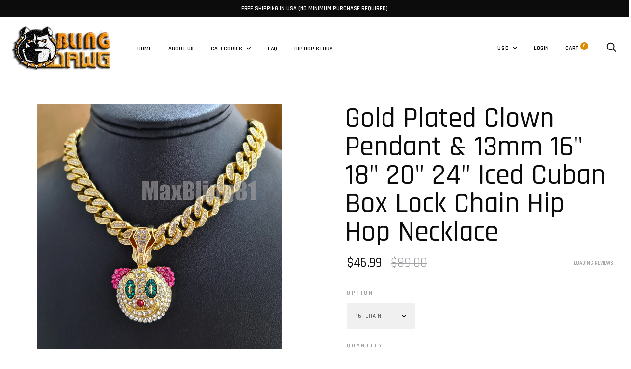

--- FILE ---
content_type: text/html; charset=utf-8
request_url: https://www.blingdawg.net/collections/chain-necklcae/products/gold-plated-clown-pendant-13mm-16-18-20-24-iced-cuban-box-lock-chain-hip-hop-necklace
body_size: 39702
content:
<!doctype html>

<!--[if IE 9 ]><html class="no-js csscalc no-flexbox ie9" lang="en"><![endif]-->
<!--[if (gt IE 9)|!(IE)]><!--><html class="no-js" lang="en"><!--<![endif]-->
  <head>
    
 <!-- SEO Manager 6.2.0 -->
<meta name='seomanager' content='6.2' />
<title>Gold Plated Clown Pendant &amp; 13mm 16&quot; 18&quot; 20&quot; 24&quot; Iced Cuban Box Lock C</title>
<meta name='description' content='Gold Plated Clown Pendant &amp;amp; 13mm 16&quot; 18&quot; 20&quot; 24&quot; Iced Cuban Box Lock Chain Hip Hop Necklace HIP HOP CELEBRITY STYLE   BRAND NEW   USA SELLER   Product Description   Iced Cuban Chain : Chain Length : 16&quot; 18&quot; 20&quot; 24&quot; Chain Width : 13mm COLOR: 14K Gold Plated Lab Simulated Diamonds Box Lock Pendant : 14K GOLD PLATED S' /> 
<meta name='keywords' content='' /> 
<meta name="robots" content="index"> 
<meta name="robots" content="follow">
<script type="application/ld+json">
 {
 "@context": "https://schema.org",
 "@id": "https:\/\/www.blingdawg.net\/products\/gold-plated-clown-pendant-13mm-16-18-20-24-iced-cuban-box-lock-chain-hip-hop-necklace",
 "@type": "Product","sku": 41944600379642,"mpn": 41944600379642,"brand": {
 "@type": "Brand",
 "name": "blingdawg.net"
 },
 "description": "Gold Plated Clown Pendant \u0026amp; 13mm 16\" 18\" 20\" 24\" Iced Cuban Box Lock Chain Hip Hop Necklace\n\n\n\n\nHIP HOP CELEBRITY STYLE\n \nBRAND NEW\n \n\nUSA SELLER\n \nProduct Description\n \n\n\nIced Cuban Chain :\n\n\n\nChain Length : 16\" 18\" 20\" 24\"\nChain Width : 13mm\nCOLOR: 14K Gold Plated\nLab Simulated Diamonds\nBox Lock\n\n\n\n\n\n\n\n\n\nPendant :\n\n\n\n\n\n\n\n\n\n\n14K GOLD PLATED\nSIZE OF PENDANT : 30mm X 30mm\n\n\n\n\n\n \nHigh Quality and polished.\n\n\n\n\n",
 "url": "https:\/\/www.blingdawg.net\/products\/gold-plated-clown-pendant-13mm-16-18-20-24-iced-cuban-box-lock-chain-hip-hop-necklace",
 "name": "Gold Plated Clown Pendant \u0026 13mm 16\" 18\" 20\" 24\" Iced Cuban Box Lock Chain Hip Hop Necklace","image": "https://www.blingdawg.net/cdn/shop/products/20211029_170742.jpg?v=1635803081","offers": [{
 "@type": "Offer","availability": "https://schema.org/InStock",
 "priceCurrency": "USD",
 "price": "46.99",
 "priceValidUntil": "2027-01-23",
 "itemCondition": "https://schema.org/NewCondition",
 "url": "https:\/\/www.blingdawg.net\/products\/gold-plated-clown-pendant-13mm-16-18-20-24-iced-cuban-box-lock-chain-hip-hop-necklace\/products\/gold-plated-clown-pendant-13mm-16-18-20-24-iced-cuban-box-lock-chain-hip-hop-necklace?variant=41944600379642",
 "image": "https://www.blingdawg.net/cdn/shop/products/20211029_170742.jpg?v=1635803081",
 "mpn": 41944600379642,"sku": "41944600379642",
"seller": {
 "@type": "Organization",
 "name": "BlingDawg.net"
 }
 },{
 "@type": "Offer","availability": "https://schema.org/InStock",
 "priceCurrency": "USD",
 "price": "47.99",
 "priceValidUntil": "2027-01-23",
 "itemCondition": "https://schema.org/NewCondition",
 "url": "https:\/\/www.blingdawg.net\/products\/gold-plated-clown-pendant-13mm-16-18-20-24-iced-cuban-box-lock-chain-hip-hop-necklace\/products\/gold-plated-clown-pendant-13mm-16-18-20-24-iced-cuban-box-lock-chain-hip-hop-necklace?variant=41944600412410",
 "image": "https://www.blingdawg.net/cdn/shop/products/20211029_170728.jpg?v=1635803081",
 "mpn": 41944600412410,"sku": "41944600412410",
"seller": {
 "@type": "Organization",
 "name": "BlingDawg.net"
 }
 },{
 "@type": "Offer","availability": "https://schema.org/InStock",
 "priceCurrency": "USD",
 "price": "48.99",
 "priceValidUntil": "2027-01-23",
 "itemCondition": "https://schema.org/NewCondition",
 "url": "https:\/\/www.blingdawg.net\/products\/gold-plated-clown-pendant-13mm-16-18-20-24-iced-cuban-box-lock-chain-hip-hop-necklace\/products\/gold-plated-clown-pendant-13mm-16-18-20-24-iced-cuban-box-lock-chain-hip-hop-necklace?variant=41944600445178",
 "image": "https://www.blingdawg.net/cdn/shop/products/20211029_170742.jpg?v=1635803081",
 "mpn": 41944600445178,"sku": "41944600445178",
"seller": {
 "@type": "Organization",
 "name": "BlingDawg.net"
 }
 },{
 "@type": "Offer","availability": "https://schema.org/InStock",
 "priceCurrency": "USD",
 "price": "50.99",
 "priceValidUntil": "2027-01-23",
 "itemCondition": "https://schema.org/NewCondition",
 "url": "https:\/\/www.blingdawg.net\/products\/gold-plated-clown-pendant-13mm-16-18-20-24-iced-cuban-box-lock-chain-hip-hop-necklace\/products\/gold-plated-clown-pendant-13mm-16-18-20-24-iced-cuban-box-lock-chain-hip-hop-necklace?variant=41944600477946",
 "image": "https://www.blingdawg.net/cdn/shop/products/20211029_170728.jpg?v=1635803081",
 "mpn": 41944600477946,"sku": "41944600477946",
"seller": {
 "@type": "Organization",
 "name": "BlingDawg.net"
 }
 }]}
 </script>
<!-- end: SEO Manager 6.2.0 -->
    <meta charset="utf-8"> 
    <meta http-equiv="X-UA-Compatible" content="IE=edge,chrome=1">
    <meta name="viewport" content="width=device-width, initial-scale=1.0, height=device-height, minimum-scale=1.0, user-scalable=0">
    <meta name="theme-color" content="#dc8a01">
    <meta name="msvalidate.01" content="A358261393FDC320F84B77668442421B" />
    <meta name="google-site-verification" content="cFSN6F9MLBRDrqZRiA1aX5lqYYy29XnRWJkbqG1KzDU" />

    <title>
      Gold Plated Clown Pendant &amp; 13mm 16&quot; 18&quot; 20&quot; 24&quot; Iced Cuban Box Lock C &ndash; BlingDawg.net
    </title><meta name="description" content="Gold Plated Clown Pendant &amp;amp; 13mm 16&quot; 18&quot; 20&quot; 24&quot; Iced Cuban Box Lock Chain Hip Hop Necklace HIP HOP CELEBRITY STYLE   BRAND NEW   USA SELLER   Product Description   Iced Cuban Chain : Chain Length : 16&quot; 18&quot; 20&quot; 24&quot; Chain Width : 13mm COLOR: 14K Gold Plated Lab Simulated Diamonds Box Lock Pendant : 14K GOLD PLATED S"><link rel="canonical" href="https://www.blingdawg.net/products/gold-plated-clown-pendant-13mm-16-18-20-24-iced-cuban-box-lock-chain-hip-hop-necklace"><link rel="preconnect" href="//cdn.shopify.com" crossorigin>
    <link rel="preconnect" href="//fonts.gstatic.com" crossorigin><meta property="og:type" content="product">
  <meta property="og:title" content="Gold Plated Clown Pendant &amp; 13mm 16&quot; 18&quot; 20&quot; 24&quot; Iced Cuban Box Lock Chain Hip Hop Necklace"><meta property="og:image" content="http://www.blingdawg.net/cdn/shop/products/20211029_170742_grande.jpg?v=1635803081">
    <meta property="og:image:secure_url" content="https://www.blingdawg.net/cdn/shop/products/20211029_170742_grande.jpg?v=1635803081"><meta property="og:image" content="http://www.blingdawg.net/cdn/shop/products/20211029_170728_grande.jpg?v=1635803081">
    <meta property="og:image:secure_url" content="https://www.blingdawg.net/cdn/shop/products/20211029_170728_grande.jpg?v=1635803081"><meta property="og:image" content="http://www.blingdawg.net/cdn/shop/products/20211029_170907_6918197f-81c6-44ca-a800-af6beda61820_grande.jpg?v=1635803081">
    <meta property="og:image:secure_url" content="https://www.blingdawg.net/cdn/shop/products/20211029_170907_6918197f-81c6-44ca-a800-af6beda61820_grande.jpg?v=1635803081"><meta property="og:price:amount" content="46.99">
  <meta property="og:price:currency" content="USD"><meta property="og:description" content="Gold Plated Clown Pendant &amp;amp; 13mm 16&quot; 18&quot; 20&quot; 24&quot; Iced Cuban Box Lock Chain Hip Hop Necklace HIP HOP CELEBRITY STYLE   BRAND NEW   USA SELLER   Product Description   Iced Cuban Chain : Chain Length : 16&quot; 18&quot; 20&quot; 24&quot; Chain Width : 13mm COLOR: 14K Gold Plated Lab Simulated Diamonds Box Lock Pendant : 14K GOLD PLATED S"><meta property="og:url" content="https://www.blingdawg.net/products/gold-plated-clown-pendant-13mm-16-18-20-24-iced-cuban-box-lock-chain-hip-hop-necklace">
<meta property="og:site_name" content="BlingDawg.net"><meta name="twitter:card" content="summary"><meta name="twitter:title" content="Gold Plated Clown Pendant & 13mm 16" 18" 20" 24" Iced Cuban Box Lock Chain Hip Hop Necklace">
  <meta name="twitter:description" content="Gold Plated Clown Pendant &amp;amp; 13mm 16&quot; 18&quot; 20&quot; 24&quot; Iced Cuban Box Lock Chain Hip Hop Necklace




HIP HOP CELEBRITY STYLE
 
BRAND NEW
 

USA SELLER
 
Product Description
 


Iced Cuban Chain :



Chain Length : 16&quot; 18&quot; 20&quot; 24&quot;
Chain Width : 13mm
COLOR: 14K Gold Plated
Lab Simulated Diamonds
Box Lock









Pendant :










14K GOLD PLATED
SIZE OF PENDANT : 30mm X 30mm





 
High Quality and polished.




">
  <meta name="twitter:image" content="https://www.blingdawg.net/cdn/shop/products/20211029_170742_medium.jpg?v=1635803081">
  <meta name="twitter:image:width" content="240">
  <meta name="twitter:image:height" content="240"><link href="//fonts.googleapis.com/css?family=Rajdhani:400,500,600,700|Rajdhani:400,500,600,700" rel="stylesheet" type="text/css" media="all" />
<link href="//www.blingdawg.net/cdn/shop/t/10/assets/theme.scss.css?v=89997224741654163751661548692" rel="stylesheet" type="text/css" media="all" />

    <script>window.performance && window.performance.mark && window.performance.mark('shopify.content_for_header.start');</script><meta name="google-site-verification" content="iuGh_DTGtSGkbg5wfJEz-K5WbnVGA30JkrYxSkj9B2c">
<meta id="shopify-digital-wallet" name="shopify-digital-wallet" content="/19434819/digital_wallets/dialog">
<meta name="shopify-checkout-api-token" content="ed6091903bc6505908cc8efe07c60332">
<meta id="in-context-paypal-metadata" data-shop-id="19434819" data-venmo-supported="true" data-environment="production" data-locale="en_US" data-paypal-v4="true" data-currency="USD">
<link rel="alternate" type="application/json+oembed" href="https://www.blingdawg.net/products/gold-plated-clown-pendant-13mm-16-18-20-24-iced-cuban-box-lock-chain-hip-hop-necklace.oembed">
<script async="async" src="/checkouts/internal/preloads.js?locale=en-US"></script>
<script id="shopify-features" type="application/json">{"accessToken":"ed6091903bc6505908cc8efe07c60332","betas":["rich-media-storefront-analytics"],"domain":"www.blingdawg.net","predictiveSearch":true,"shopId":19434819,"locale":"en"}</script>
<script>var Shopify = Shopify || {};
Shopify.shop = "blingmaster.myshopify.com";
Shopify.locale = "en";
Shopify.currency = {"active":"USD","rate":"1.0"};
Shopify.country = "US";
Shopify.theme = {"name":"Trademark","id":183050321,"schema_name":"Trademark","schema_version":"1.6.2","theme_store_id":816,"role":"main"};
Shopify.theme.handle = "null";
Shopify.theme.style = {"id":null,"handle":null};
Shopify.cdnHost = "www.blingdawg.net/cdn";
Shopify.routes = Shopify.routes || {};
Shopify.routes.root = "/";</script>
<script type="module">!function(o){(o.Shopify=o.Shopify||{}).modules=!0}(window);</script>
<script>!function(o){function n(){var o=[];function n(){o.push(Array.prototype.slice.apply(arguments))}return n.q=o,n}var t=o.Shopify=o.Shopify||{};t.loadFeatures=n(),t.autoloadFeatures=n()}(window);</script>
<script id="shop-js-analytics" type="application/json">{"pageType":"product"}</script>
<script defer="defer" async type="module" src="//www.blingdawg.net/cdn/shopifycloud/shop-js/modules/v2/client.init-shop-cart-sync_BT-GjEfc.en.esm.js"></script>
<script defer="defer" async type="module" src="//www.blingdawg.net/cdn/shopifycloud/shop-js/modules/v2/chunk.common_D58fp_Oc.esm.js"></script>
<script defer="defer" async type="module" src="//www.blingdawg.net/cdn/shopifycloud/shop-js/modules/v2/chunk.modal_xMitdFEc.esm.js"></script>
<script type="module">
  await import("//www.blingdawg.net/cdn/shopifycloud/shop-js/modules/v2/client.init-shop-cart-sync_BT-GjEfc.en.esm.js");
await import("//www.blingdawg.net/cdn/shopifycloud/shop-js/modules/v2/chunk.common_D58fp_Oc.esm.js");
await import("//www.blingdawg.net/cdn/shopifycloud/shop-js/modules/v2/chunk.modal_xMitdFEc.esm.js");

  window.Shopify.SignInWithShop?.initShopCartSync?.({"fedCMEnabled":true,"windoidEnabled":true});

</script>
<script>(function() {
  var isLoaded = false;
  function asyncLoad() {
    if (isLoaded) return;
    isLoaded = true;
    var urls = ["https:\/\/instashop.wearezipline.com\/app\/js\/dist\/shopify\/gallery-1.2.2.js?gallery\u0026shop=blingmaster.myshopify.com","https:\/\/api.ns8.com\/v1\/analytics\/script\/68419584?name=latestVisitors\u0026shop=blingmaster.myshopify.com"];
    for (var i = 0; i < urls.length; i++) {
      var s = document.createElement('script');
      s.type = 'text/javascript';
      s.async = true;
      s.src = urls[i];
      var x = document.getElementsByTagName('script')[0];
      x.parentNode.insertBefore(s, x);
    }
  };
  if(window.attachEvent) {
    window.attachEvent('onload', asyncLoad);
  } else {
    window.addEventListener('load', asyncLoad, false);
  }
})();</script>
<script id="__st">var __st={"a":19434819,"offset":-18000,"reqid":"9a9f29db-3756-4f25-b986-3dcb3993dbe4-1769182248","pageurl":"www.blingdawg.net\/collections\/chain-necklcae\/products\/gold-plated-clown-pendant-13mm-16-18-20-24-iced-cuban-box-lock-chain-hip-hop-necklace","u":"e8582a6c87a0","p":"product","rtyp":"product","rid":7428976869626};</script>
<script>window.ShopifyPaypalV4VisibilityTracking = true;</script>
<script id="captcha-bootstrap">!function(){'use strict';const t='contact',e='account',n='new_comment',o=[[t,t],['blogs',n],['comments',n],[t,'customer']],c=[[e,'customer_login'],[e,'guest_login'],[e,'recover_customer_password'],[e,'create_customer']],r=t=>t.map((([t,e])=>`form[action*='/${t}']:not([data-nocaptcha='true']) input[name='form_type'][value='${e}']`)).join(','),a=t=>()=>t?[...document.querySelectorAll(t)].map((t=>t.form)):[];function s(){const t=[...o],e=r(t);return a(e)}const i='password',u='form_key',d=['recaptcha-v3-token','g-recaptcha-response','h-captcha-response',i],f=()=>{try{return window.sessionStorage}catch{return}},m='__shopify_v',_=t=>t.elements[u];function p(t,e,n=!1){try{const o=window.sessionStorage,c=JSON.parse(o.getItem(e)),{data:r}=function(t){const{data:e,action:n}=t;return t[m]||n?{data:e,action:n}:{data:t,action:n}}(c);for(const[e,n]of Object.entries(r))t.elements[e]&&(t.elements[e].value=n);n&&o.removeItem(e)}catch(o){console.error('form repopulation failed',{error:o})}}const l='form_type',E='cptcha';function T(t){t.dataset[E]=!0}const w=window,h=w.document,L='Shopify',v='ce_forms',y='captcha';let A=!1;((t,e)=>{const n=(g='f06e6c50-85a8-45c8-87d0-21a2b65856fe',I='https://cdn.shopify.com/shopifycloud/storefront-forms-hcaptcha/ce_storefront_forms_captcha_hcaptcha.v1.5.2.iife.js',D={infoText:'Protected by hCaptcha',privacyText:'Privacy',termsText:'Terms'},(t,e,n)=>{const o=w[L][v],c=o.bindForm;if(c)return c(t,g,e,D).then(n);var r;o.q.push([[t,g,e,D],n]),r=I,A||(h.body.append(Object.assign(h.createElement('script'),{id:'captcha-provider',async:!0,src:r})),A=!0)});var g,I,D;w[L]=w[L]||{},w[L][v]=w[L][v]||{},w[L][v].q=[],w[L][y]=w[L][y]||{},w[L][y].protect=function(t,e){n(t,void 0,e),T(t)},Object.freeze(w[L][y]),function(t,e,n,w,h,L){const[v,y,A,g]=function(t,e,n){const i=e?o:[],u=t?c:[],d=[...i,...u],f=r(d),m=r(i),_=r(d.filter((([t,e])=>n.includes(e))));return[a(f),a(m),a(_),s()]}(w,h,L),I=t=>{const e=t.target;return e instanceof HTMLFormElement?e:e&&e.form},D=t=>v().includes(t);t.addEventListener('submit',(t=>{const e=I(t);if(!e)return;const n=D(e)&&!e.dataset.hcaptchaBound&&!e.dataset.recaptchaBound,o=_(e),c=g().includes(e)&&(!o||!o.value);(n||c)&&t.preventDefault(),c&&!n&&(function(t){try{if(!f())return;!function(t){const e=f();if(!e)return;const n=_(t);if(!n)return;const o=n.value;o&&e.removeItem(o)}(t);const e=Array.from(Array(32),(()=>Math.random().toString(36)[2])).join('');!function(t,e){_(t)||t.append(Object.assign(document.createElement('input'),{type:'hidden',name:u})),t.elements[u].value=e}(t,e),function(t,e){const n=f();if(!n)return;const o=[...t.querySelectorAll(`input[type='${i}']`)].map((({name:t})=>t)),c=[...d,...o],r={};for(const[a,s]of new FormData(t).entries())c.includes(a)||(r[a]=s);n.setItem(e,JSON.stringify({[m]:1,action:t.action,data:r}))}(t,e)}catch(e){console.error('failed to persist form',e)}}(e),e.submit())}));const S=(t,e)=>{t&&!t.dataset[E]&&(n(t,e.some((e=>e===t))),T(t))};for(const o of['focusin','change'])t.addEventListener(o,(t=>{const e=I(t);D(e)&&S(e,y())}));const B=e.get('form_key'),M=e.get(l),P=B&&M;t.addEventListener('DOMContentLoaded',(()=>{const t=y();if(P)for(const e of t)e.elements[l].value===M&&p(e,B);[...new Set([...A(),...v().filter((t=>'true'===t.dataset.shopifyCaptcha))])].forEach((e=>S(e,t)))}))}(h,new URLSearchParams(w.location.search),n,t,e,['guest_login'])})(!0,!0)}();</script>
<script integrity="sha256-4kQ18oKyAcykRKYeNunJcIwy7WH5gtpwJnB7kiuLZ1E=" data-source-attribution="shopify.loadfeatures" defer="defer" src="//www.blingdawg.net/cdn/shopifycloud/storefront/assets/storefront/load_feature-a0a9edcb.js" crossorigin="anonymous"></script>
<script data-source-attribution="shopify.dynamic_checkout.dynamic.init">var Shopify=Shopify||{};Shopify.PaymentButton=Shopify.PaymentButton||{isStorefrontPortableWallets:!0,init:function(){window.Shopify.PaymentButton.init=function(){};var t=document.createElement("script");t.src="https://www.blingdawg.net/cdn/shopifycloud/portable-wallets/latest/portable-wallets.en.js",t.type="module",document.head.appendChild(t)}};
</script>
<script data-source-attribution="shopify.dynamic_checkout.buyer_consent">
  function portableWalletsHideBuyerConsent(e){var t=document.getElementById("shopify-buyer-consent"),n=document.getElementById("shopify-subscription-policy-button");t&&n&&(t.classList.add("hidden"),t.setAttribute("aria-hidden","true"),n.removeEventListener("click",e))}function portableWalletsShowBuyerConsent(e){var t=document.getElementById("shopify-buyer-consent"),n=document.getElementById("shopify-subscription-policy-button");t&&n&&(t.classList.remove("hidden"),t.removeAttribute("aria-hidden"),n.addEventListener("click",e))}window.Shopify?.PaymentButton&&(window.Shopify.PaymentButton.hideBuyerConsent=portableWalletsHideBuyerConsent,window.Shopify.PaymentButton.showBuyerConsent=portableWalletsShowBuyerConsent);
</script>
<script data-source-attribution="shopify.dynamic_checkout.cart.bootstrap">document.addEventListener("DOMContentLoaded",(function(){function t(){return document.querySelector("shopify-accelerated-checkout-cart, shopify-accelerated-checkout")}if(t())Shopify.PaymentButton.init();else{new MutationObserver((function(e,n){t()&&(Shopify.PaymentButton.init(),n.disconnect())})).observe(document.body,{childList:!0,subtree:!0})}}));
</script>
<link id="shopify-accelerated-checkout-styles" rel="stylesheet" media="screen" href="https://www.blingdawg.net/cdn/shopifycloud/portable-wallets/latest/accelerated-checkout-backwards-compat.css" crossorigin="anonymous">
<style id="shopify-accelerated-checkout-cart">
        #shopify-buyer-consent {
  margin-top: 1em;
  display: inline-block;
  width: 100%;
}

#shopify-buyer-consent.hidden {
  display: none;
}

#shopify-subscription-policy-button {
  background: none;
  border: none;
  padding: 0;
  text-decoration: underline;
  font-size: inherit;
  cursor: pointer;
}

#shopify-subscription-policy-button::before {
  box-shadow: none;
}

      </style>

<script>window.performance && window.performance.mark && window.performance.mark('shopify.content_for_header.end');</script>

    <script src="//ajax.googleapis.com/ajax/libs/jquery/3.1.1/jquery.min.js" type="text/javascript"></script>
    <script src="//www.blingdawg.net/cdn/shop/t/10/assets/modernizr.min.js?v=11689283637850017101497041828" type="text/javascript"></script>

    <script>
      // This allows to expose several variables to the global scope, to be used in scripts
      window.shop = {
        template: "product",
        currentPage: 1,
        shopCurrency: "USD",
        moneyFormat: "${{amount}}",
        moneyWithCurrencyFormat: "${{amount}} USD",
        collectionSortBy: "created-descending",
        locale: "en"
      };

      window.languages = {
        productLabelsOnSale: "On Sale",
        productFormAddToCart: "Add to cart",
        productFormSoldOut: "Sold Out",
        productFormUnavailable: "Unavailable",
        cartEstimatedShipping: "+ Estimated shipping: ",
        shippingEstimatorSubmit: "Estimate",
        shippingEstimatorSubmitting: "Estimating...",
        recoverPasswordTitle: "Recover password",
        cartDeleteTitle: "Delete"
      }
    </script>
  <script type="application/ld+json">
  {
    "@context": "http://schema.org",
    "@type": "Product",
    "offers": {
      "@type": "Offer",
      "availability":"//schema.org/InStock",
      "price": "46.99",
      "priceCurrency": "USD"
    },
    "brand": "blingdawg.net",
    "name": "Gold Plated Clown Pendant \u0026 13mm 16\" 18\" 20\" 24\" Iced Cuban Box Lock Chain Hip Hop Necklace",
    "description": "Gold Plated Clown Pendant \u0026amp; 13mm 16\" 18\" 20\" 24\" Iced Cuban Box Lock Chain Hip Hop Necklace\n\n\n\n\nHIP HOP CELEBRITY STYLE\n \nBRAND NEW\n \n\nUSA SELLER\n \nProduct Description\n \n\n\nIced Cuban Chain :\n\n\n\nChain Length : 16\" 18\" 20\" 24\"\nChain Width : 13mm\nCOLOR: 14K Gold Plated\nLab Simulated Diamonds\nBox Lock\n\n\n\n\n\n\n\n\n\nPendant :\n\n\n\n\n\n\n\n\n\n\n14K GOLD PLATED\nSIZE OF PENDANT : 30mm X 30mm\n\n\n\n\n\n \nHigh Quality and polished.\n\n\n\n\n",
    "category": "Necklaces \u0026 Pendants",
    "url": "https://www.blingdawg.net/products/gold-plated-clown-pendant-13mm-16-18-20-24-iced-cuban-box-lock-chain-hip-hop-necklace",
    "image": {
      "@type": "ImageObject",
      "url": "https://www.blingdawg.net/cdn/shop/products/20211029_170742_1024x1024.jpg?v=1635803081",
      "image": "https://www.blingdawg.net/cdn/shop/products/20211029_170742_1024x1024.jpg?v=1635803081",
      "name": "Gold Plated Clown Pendant \u0026 13mm 16\" 18\" 20\" 24\" Iced Cuban Box Lock Chain Hip Hop Necklace",
      "width": 1024,
      "height": 1024
    }
  }
  </script>
<script src="//use.fontawesome.com/d822a9b4f8.js" type="text/javascript"></script>
<link href="https://monorail-edge.shopifysvc.com" rel="dns-prefetch">
<script>(function(){if ("sendBeacon" in navigator && "performance" in window) {try {var session_token_from_headers = performance.getEntriesByType('navigation')[0].serverTiming.find(x => x.name == '_s').description;} catch {var session_token_from_headers = undefined;}var session_cookie_matches = document.cookie.match(/_shopify_s=([^;]*)/);var session_token_from_cookie = session_cookie_matches && session_cookie_matches.length === 2 ? session_cookie_matches[1] : "";var session_token = session_token_from_headers || session_token_from_cookie || "";function handle_abandonment_event(e) {var entries = performance.getEntries().filter(function(entry) {return /monorail-edge.shopifysvc.com/.test(entry.name);});if (!window.abandonment_tracked && entries.length === 0) {window.abandonment_tracked = true;var currentMs = Date.now();var navigation_start = performance.timing.navigationStart;var payload = {shop_id: 19434819,url: window.location.href,navigation_start,duration: currentMs - navigation_start,session_token,page_type: "product"};window.navigator.sendBeacon("https://monorail-edge.shopifysvc.com/v1/produce", JSON.stringify({schema_id: "online_store_buyer_site_abandonment/1.1",payload: payload,metadata: {event_created_at_ms: currentMs,event_sent_at_ms: currentMs}}));}}window.addEventListener('pagehide', handle_abandonment_event);}}());</script>
<script id="web-pixels-manager-setup">(function e(e,d,r,n,o){if(void 0===o&&(o={}),!Boolean(null===(a=null===(i=window.Shopify)||void 0===i?void 0:i.analytics)||void 0===a?void 0:a.replayQueue)){var i,a;window.Shopify=window.Shopify||{};var t=window.Shopify;t.analytics=t.analytics||{};var s=t.analytics;s.replayQueue=[],s.publish=function(e,d,r){return s.replayQueue.push([e,d,r]),!0};try{self.performance.mark("wpm:start")}catch(e){}var l=function(){var e={modern:/Edge?\/(1{2}[4-9]|1[2-9]\d|[2-9]\d{2}|\d{4,})\.\d+(\.\d+|)|Firefox\/(1{2}[4-9]|1[2-9]\d|[2-9]\d{2}|\d{4,})\.\d+(\.\d+|)|Chrom(ium|e)\/(9{2}|\d{3,})\.\d+(\.\d+|)|(Maci|X1{2}).+ Version\/(15\.\d+|(1[6-9]|[2-9]\d|\d{3,})\.\d+)([,.]\d+|)( \(\w+\)|)( Mobile\/\w+|) Safari\/|Chrome.+OPR\/(9{2}|\d{3,})\.\d+\.\d+|(CPU[ +]OS|iPhone[ +]OS|CPU[ +]iPhone|CPU IPhone OS|CPU iPad OS)[ +]+(15[._]\d+|(1[6-9]|[2-9]\d|\d{3,})[._]\d+)([._]\d+|)|Android:?[ /-](13[3-9]|1[4-9]\d|[2-9]\d{2}|\d{4,})(\.\d+|)(\.\d+|)|Android.+Firefox\/(13[5-9]|1[4-9]\d|[2-9]\d{2}|\d{4,})\.\d+(\.\d+|)|Android.+Chrom(ium|e)\/(13[3-9]|1[4-9]\d|[2-9]\d{2}|\d{4,})\.\d+(\.\d+|)|SamsungBrowser\/([2-9]\d|\d{3,})\.\d+/,legacy:/Edge?\/(1[6-9]|[2-9]\d|\d{3,})\.\d+(\.\d+|)|Firefox\/(5[4-9]|[6-9]\d|\d{3,})\.\d+(\.\d+|)|Chrom(ium|e)\/(5[1-9]|[6-9]\d|\d{3,})\.\d+(\.\d+|)([\d.]+$|.*Safari\/(?![\d.]+ Edge\/[\d.]+$))|(Maci|X1{2}).+ Version\/(10\.\d+|(1[1-9]|[2-9]\d|\d{3,})\.\d+)([,.]\d+|)( \(\w+\)|)( Mobile\/\w+|) Safari\/|Chrome.+OPR\/(3[89]|[4-9]\d|\d{3,})\.\d+\.\d+|(CPU[ +]OS|iPhone[ +]OS|CPU[ +]iPhone|CPU IPhone OS|CPU iPad OS)[ +]+(10[._]\d+|(1[1-9]|[2-9]\d|\d{3,})[._]\d+)([._]\d+|)|Android:?[ /-](13[3-9]|1[4-9]\d|[2-9]\d{2}|\d{4,})(\.\d+|)(\.\d+|)|Mobile Safari.+OPR\/([89]\d|\d{3,})\.\d+\.\d+|Android.+Firefox\/(13[5-9]|1[4-9]\d|[2-9]\d{2}|\d{4,})\.\d+(\.\d+|)|Android.+Chrom(ium|e)\/(13[3-9]|1[4-9]\d|[2-9]\d{2}|\d{4,})\.\d+(\.\d+|)|Android.+(UC? ?Browser|UCWEB|U3)[ /]?(15\.([5-9]|\d{2,})|(1[6-9]|[2-9]\d|\d{3,})\.\d+)\.\d+|SamsungBrowser\/(5\.\d+|([6-9]|\d{2,})\.\d+)|Android.+MQ{2}Browser\/(14(\.(9|\d{2,})|)|(1[5-9]|[2-9]\d|\d{3,})(\.\d+|))(\.\d+|)|K[Aa][Ii]OS\/(3\.\d+|([4-9]|\d{2,})\.\d+)(\.\d+|)/},d=e.modern,r=e.legacy,n=navigator.userAgent;return n.match(d)?"modern":n.match(r)?"legacy":"unknown"}(),u="modern"===l?"modern":"legacy",c=(null!=n?n:{modern:"",legacy:""})[u],f=function(e){return[e.baseUrl,"/wpm","/b",e.hashVersion,"modern"===e.buildTarget?"m":"l",".js"].join("")}({baseUrl:d,hashVersion:r,buildTarget:u}),m=function(e){var d=e.version,r=e.bundleTarget,n=e.surface,o=e.pageUrl,i=e.monorailEndpoint;return{emit:function(e){var a=e.status,t=e.errorMsg,s=(new Date).getTime(),l=JSON.stringify({metadata:{event_sent_at_ms:s},events:[{schema_id:"web_pixels_manager_load/3.1",payload:{version:d,bundle_target:r,page_url:o,status:a,surface:n,error_msg:t},metadata:{event_created_at_ms:s}}]});if(!i)return console&&console.warn&&console.warn("[Web Pixels Manager] No Monorail endpoint provided, skipping logging."),!1;try{return self.navigator.sendBeacon.bind(self.navigator)(i,l)}catch(e){}var u=new XMLHttpRequest;try{return u.open("POST",i,!0),u.setRequestHeader("Content-Type","text/plain"),u.send(l),!0}catch(e){return console&&console.warn&&console.warn("[Web Pixels Manager] Got an unhandled error while logging to Monorail."),!1}}}}({version:r,bundleTarget:l,surface:e.surface,pageUrl:self.location.href,monorailEndpoint:e.monorailEndpoint});try{o.browserTarget=l,function(e){var d=e.src,r=e.async,n=void 0===r||r,o=e.onload,i=e.onerror,a=e.sri,t=e.scriptDataAttributes,s=void 0===t?{}:t,l=document.createElement("script"),u=document.querySelector("head"),c=document.querySelector("body");if(l.async=n,l.src=d,a&&(l.integrity=a,l.crossOrigin="anonymous"),s)for(var f in s)if(Object.prototype.hasOwnProperty.call(s,f))try{l.dataset[f]=s[f]}catch(e){}if(o&&l.addEventListener("load",o),i&&l.addEventListener("error",i),u)u.appendChild(l);else{if(!c)throw new Error("Did not find a head or body element to append the script");c.appendChild(l)}}({src:f,async:!0,onload:function(){if(!function(){var e,d;return Boolean(null===(d=null===(e=window.Shopify)||void 0===e?void 0:e.analytics)||void 0===d?void 0:d.initialized)}()){var d=window.webPixelsManager.init(e)||void 0;if(d){var r=window.Shopify.analytics;r.replayQueue.forEach((function(e){var r=e[0],n=e[1],o=e[2];d.publishCustomEvent(r,n,o)})),r.replayQueue=[],r.publish=d.publishCustomEvent,r.visitor=d.visitor,r.initialized=!0}}},onerror:function(){return m.emit({status:"failed",errorMsg:"".concat(f," has failed to load")})},sri:function(e){var d=/^sha384-[A-Za-z0-9+/=]+$/;return"string"==typeof e&&d.test(e)}(c)?c:"",scriptDataAttributes:o}),m.emit({status:"loading"})}catch(e){m.emit({status:"failed",errorMsg:(null==e?void 0:e.message)||"Unknown error"})}}})({shopId: 19434819,storefrontBaseUrl: "https://www.blingdawg.net",extensionsBaseUrl: "https://extensions.shopifycdn.com/cdn/shopifycloud/web-pixels-manager",monorailEndpoint: "https://monorail-edge.shopifysvc.com/unstable/produce_batch",surface: "storefront-renderer",enabledBetaFlags: ["2dca8a86"],webPixelsConfigList: [{"id":"490012922","configuration":"{\"config\":\"{\\\"pixel_id\\\":\\\"AW-845746685\\\",\\\"target_country\\\":\\\"US\\\",\\\"gtag_events\\\":[{\\\"type\\\":\\\"begin_checkout\\\",\\\"action_label\\\":\\\"AW-845746685\\\/PfqICLG5xo8YEP2jpJMD\\\"},{\\\"type\\\":\\\"search\\\",\\\"action_label\\\":\\\"AW-845746685\\\/ZVaiCKu5xo8YEP2jpJMD\\\"},{\\\"type\\\":\\\"view_item\\\",\\\"action_label\\\":[\\\"AW-845746685\\\/enu3CKi5xo8YEP2jpJMD\\\",\\\"MC-6CXZKEWZ9J\\\"]},{\\\"type\\\":\\\"purchase\\\",\\\"action_label\\\":[\\\"AW-845746685\\\/yB1sCKK5xo8YEP2jpJMD\\\",\\\"MC-6CXZKEWZ9J\\\"]},{\\\"type\\\":\\\"page_view\\\",\\\"action_label\\\":[\\\"AW-845746685\\\/oXQPCKW5xo8YEP2jpJMD\\\",\\\"MC-6CXZKEWZ9J\\\"]},{\\\"type\\\":\\\"add_payment_info\\\",\\\"action_label\\\":\\\"AW-845746685\\\/FPxzCLS5xo8YEP2jpJMD\\\"},{\\\"type\\\":\\\"add_to_cart\\\",\\\"action_label\\\":\\\"AW-845746685\\\/NdalCK65xo8YEP2jpJMD\\\"}],\\\"enable_monitoring_mode\\\":false}\"}","eventPayloadVersion":"v1","runtimeContext":"OPEN","scriptVersion":"b2a88bafab3e21179ed38636efcd8a93","type":"APP","apiClientId":1780363,"privacyPurposes":[],"dataSharingAdjustments":{"protectedCustomerApprovalScopes":["read_customer_address","read_customer_email","read_customer_name","read_customer_personal_data","read_customer_phone"]}},{"id":"68681978","eventPayloadVersion":"v1","runtimeContext":"LAX","scriptVersion":"1","type":"CUSTOM","privacyPurposes":["MARKETING"],"name":"Meta pixel (migrated)"},{"id":"83132666","eventPayloadVersion":"v1","runtimeContext":"LAX","scriptVersion":"1","type":"CUSTOM","privacyPurposes":["ANALYTICS"],"name":"Google Analytics tag (migrated)"},{"id":"shopify-app-pixel","configuration":"{}","eventPayloadVersion":"v1","runtimeContext":"STRICT","scriptVersion":"0450","apiClientId":"shopify-pixel","type":"APP","privacyPurposes":["ANALYTICS","MARKETING"]},{"id":"shopify-custom-pixel","eventPayloadVersion":"v1","runtimeContext":"LAX","scriptVersion":"0450","apiClientId":"shopify-pixel","type":"CUSTOM","privacyPurposes":["ANALYTICS","MARKETING"]}],isMerchantRequest: false,initData: {"shop":{"name":"BlingDawg.net","paymentSettings":{"currencyCode":"USD"},"myshopifyDomain":"blingmaster.myshopify.com","countryCode":"US","storefrontUrl":"https:\/\/www.blingdawg.net"},"customer":null,"cart":null,"checkout":null,"productVariants":[{"price":{"amount":46.99,"currencyCode":"USD"},"product":{"title":"Gold Plated Clown Pendant \u0026 13mm 16\" 18\" 20\" 24\" Iced Cuban Box Lock Chain Hip Hop Necklace","vendor":"blingdawg.net","id":"7428976869626","untranslatedTitle":"Gold Plated Clown Pendant \u0026 13mm 16\" 18\" 20\" 24\" Iced Cuban Box Lock Chain Hip Hop Necklace","url":"\/products\/gold-plated-clown-pendant-13mm-16-18-20-24-iced-cuban-box-lock-chain-hip-hop-necklace","type":"Necklaces \u0026 Pendants"},"id":"41944600379642","image":{"src":"\/\/www.blingdawg.net\/cdn\/shop\/products\/20211029_170742.jpg?v=1635803081"},"sku":null,"title":"16\" Chain","untranslatedTitle":"16\" Chain"},{"price":{"amount":47.99,"currencyCode":"USD"},"product":{"title":"Gold Plated Clown Pendant \u0026 13mm 16\" 18\" 20\" 24\" Iced Cuban Box Lock Chain Hip Hop Necklace","vendor":"blingdawg.net","id":"7428976869626","untranslatedTitle":"Gold Plated Clown Pendant \u0026 13mm 16\" 18\" 20\" 24\" Iced Cuban Box Lock Chain Hip Hop Necklace","url":"\/products\/gold-plated-clown-pendant-13mm-16-18-20-24-iced-cuban-box-lock-chain-hip-hop-necklace","type":"Necklaces \u0026 Pendants"},"id":"41944600412410","image":{"src":"\/\/www.blingdawg.net\/cdn\/shop\/products\/20211029_170728.jpg?v=1635803081"},"sku":null,"title":"18\" Chain","untranslatedTitle":"18\" Chain"},{"price":{"amount":48.99,"currencyCode":"USD"},"product":{"title":"Gold Plated Clown Pendant \u0026 13mm 16\" 18\" 20\" 24\" Iced Cuban Box Lock Chain Hip Hop Necklace","vendor":"blingdawg.net","id":"7428976869626","untranslatedTitle":"Gold Plated Clown Pendant \u0026 13mm 16\" 18\" 20\" 24\" Iced Cuban Box Lock Chain Hip Hop Necklace","url":"\/products\/gold-plated-clown-pendant-13mm-16-18-20-24-iced-cuban-box-lock-chain-hip-hop-necklace","type":"Necklaces \u0026 Pendants"},"id":"41944600445178","image":{"src":"\/\/www.blingdawg.net\/cdn\/shop\/products\/20211029_170742.jpg?v=1635803081"},"sku":null,"title":"20\" Chain","untranslatedTitle":"20\" Chain"},{"price":{"amount":50.99,"currencyCode":"USD"},"product":{"title":"Gold Plated Clown Pendant \u0026 13mm 16\" 18\" 20\" 24\" Iced Cuban Box Lock Chain Hip Hop Necklace","vendor":"blingdawg.net","id":"7428976869626","untranslatedTitle":"Gold Plated Clown Pendant \u0026 13mm 16\" 18\" 20\" 24\" Iced Cuban Box Lock Chain Hip Hop Necklace","url":"\/products\/gold-plated-clown-pendant-13mm-16-18-20-24-iced-cuban-box-lock-chain-hip-hop-necklace","type":"Necklaces \u0026 Pendants"},"id":"41944600477946","image":{"src":"\/\/www.blingdawg.net\/cdn\/shop\/products\/20211029_170728.jpg?v=1635803081"},"sku":null,"title":"24\" Chain","untranslatedTitle":"24\" Chain"}],"purchasingCompany":null},},"https://www.blingdawg.net/cdn","fcfee988w5aeb613cpc8e4bc33m6693e112",{"modern":"","legacy":""},{"shopId":"19434819","storefrontBaseUrl":"https:\/\/www.blingdawg.net","extensionBaseUrl":"https:\/\/extensions.shopifycdn.com\/cdn\/shopifycloud\/web-pixels-manager","surface":"storefront-renderer","enabledBetaFlags":"[\"2dca8a86\"]","isMerchantRequest":"false","hashVersion":"fcfee988w5aeb613cpc8e4bc33m6693e112","publish":"custom","events":"[[\"page_viewed\",{}],[\"product_viewed\",{\"productVariant\":{\"price\":{\"amount\":46.99,\"currencyCode\":\"USD\"},\"product\":{\"title\":\"Gold Plated Clown Pendant \u0026 13mm 16\\\" 18\\\" 20\\\" 24\\\" Iced Cuban Box Lock Chain Hip Hop Necklace\",\"vendor\":\"blingdawg.net\",\"id\":\"7428976869626\",\"untranslatedTitle\":\"Gold Plated Clown Pendant \u0026 13mm 16\\\" 18\\\" 20\\\" 24\\\" Iced Cuban Box Lock Chain Hip Hop Necklace\",\"url\":\"\/products\/gold-plated-clown-pendant-13mm-16-18-20-24-iced-cuban-box-lock-chain-hip-hop-necklace\",\"type\":\"Necklaces \u0026 Pendants\"},\"id\":\"41944600379642\",\"image\":{\"src\":\"\/\/www.blingdawg.net\/cdn\/shop\/products\/20211029_170742.jpg?v=1635803081\"},\"sku\":null,\"title\":\"16\\\" Chain\",\"untranslatedTitle\":\"16\\\" Chain\"}}]]"});</script><script>
  window.ShopifyAnalytics = window.ShopifyAnalytics || {};
  window.ShopifyAnalytics.meta = window.ShopifyAnalytics.meta || {};
  window.ShopifyAnalytics.meta.currency = 'USD';
  var meta = {"product":{"id":7428976869626,"gid":"gid:\/\/shopify\/Product\/7428976869626","vendor":"blingdawg.net","type":"Necklaces \u0026 Pendants","handle":"gold-plated-clown-pendant-13mm-16-18-20-24-iced-cuban-box-lock-chain-hip-hop-necklace","variants":[{"id":41944600379642,"price":4699,"name":"Gold Plated Clown Pendant \u0026 13mm 16\" 18\" 20\" 24\" Iced Cuban Box Lock Chain Hip Hop Necklace - 16\" Chain","public_title":"16\" Chain","sku":null},{"id":41944600412410,"price":4799,"name":"Gold Plated Clown Pendant \u0026 13mm 16\" 18\" 20\" 24\" Iced Cuban Box Lock Chain Hip Hop Necklace - 18\" Chain","public_title":"18\" Chain","sku":null},{"id":41944600445178,"price":4899,"name":"Gold Plated Clown Pendant \u0026 13mm 16\" 18\" 20\" 24\" Iced Cuban Box Lock Chain Hip Hop Necklace - 20\" Chain","public_title":"20\" Chain","sku":null},{"id":41944600477946,"price":5099,"name":"Gold Plated Clown Pendant \u0026 13mm 16\" 18\" 20\" 24\" Iced Cuban Box Lock Chain Hip Hop Necklace - 24\" Chain","public_title":"24\" Chain","sku":null}],"remote":false},"page":{"pageType":"product","resourceType":"product","resourceId":7428976869626,"requestId":"9a9f29db-3756-4f25-b986-3dcb3993dbe4-1769182248"}};
  for (var attr in meta) {
    window.ShopifyAnalytics.meta[attr] = meta[attr];
  }
</script>
<script class="analytics">
  (function () {
    var customDocumentWrite = function(content) {
      var jquery = null;

      if (window.jQuery) {
        jquery = window.jQuery;
      } else if (window.Checkout && window.Checkout.$) {
        jquery = window.Checkout.$;
      }

      if (jquery) {
        jquery('body').append(content);
      }
    };

    var hasLoggedConversion = function(token) {
      if (token) {
        return document.cookie.indexOf('loggedConversion=' + token) !== -1;
      }
      return false;
    }

    var setCookieIfConversion = function(token) {
      if (token) {
        var twoMonthsFromNow = new Date(Date.now());
        twoMonthsFromNow.setMonth(twoMonthsFromNow.getMonth() + 2);

        document.cookie = 'loggedConversion=' + token + '; expires=' + twoMonthsFromNow;
      }
    }

    var trekkie = window.ShopifyAnalytics.lib = window.trekkie = window.trekkie || [];
    if (trekkie.integrations) {
      return;
    }
    trekkie.methods = [
      'identify',
      'page',
      'ready',
      'track',
      'trackForm',
      'trackLink'
    ];
    trekkie.factory = function(method) {
      return function() {
        var args = Array.prototype.slice.call(arguments);
        args.unshift(method);
        trekkie.push(args);
        return trekkie;
      };
    };
    for (var i = 0; i < trekkie.methods.length; i++) {
      var key = trekkie.methods[i];
      trekkie[key] = trekkie.factory(key);
    }
    trekkie.load = function(config) {
      trekkie.config = config || {};
      trekkie.config.initialDocumentCookie = document.cookie;
      var first = document.getElementsByTagName('script')[0];
      var script = document.createElement('script');
      script.type = 'text/javascript';
      script.onerror = function(e) {
        var scriptFallback = document.createElement('script');
        scriptFallback.type = 'text/javascript';
        scriptFallback.onerror = function(error) {
                var Monorail = {
      produce: function produce(monorailDomain, schemaId, payload) {
        var currentMs = new Date().getTime();
        var event = {
          schema_id: schemaId,
          payload: payload,
          metadata: {
            event_created_at_ms: currentMs,
            event_sent_at_ms: currentMs
          }
        };
        return Monorail.sendRequest("https://" + monorailDomain + "/v1/produce", JSON.stringify(event));
      },
      sendRequest: function sendRequest(endpointUrl, payload) {
        // Try the sendBeacon API
        if (window && window.navigator && typeof window.navigator.sendBeacon === 'function' && typeof window.Blob === 'function' && !Monorail.isIos12()) {
          var blobData = new window.Blob([payload], {
            type: 'text/plain'
          });

          if (window.navigator.sendBeacon(endpointUrl, blobData)) {
            return true;
          } // sendBeacon was not successful

        } // XHR beacon

        var xhr = new XMLHttpRequest();

        try {
          xhr.open('POST', endpointUrl);
          xhr.setRequestHeader('Content-Type', 'text/plain');
          xhr.send(payload);
        } catch (e) {
          console.log(e);
        }

        return false;
      },
      isIos12: function isIos12() {
        return window.navigator.userAgent.lastIndexOf('iPhone; CPU iPhone OS 12_') !== -1 || window.navigator.userAgent.lastIndexOf('iPad; CPU OS 12_') !== -1;
      }
    };
    Monorail.produce('monorail-edge.shopifysvc.com',
      'trekkie_storefront_load_errors/1.1',
      {shop_id: 19434819,
      theme_id: 183050321,
      app_name: "storefront",
      context_url: window.location.href,
      source_url: "//www.blingdawg.net/cdn/s/trekkie.storefront.8d95595f799fbf7e1d32231b9a28fd43b70c67d3.min.js"});

        };
        scriptFallback.async = true;
        scriptFallback.src = '//www.blingdawg.net/cdn/s/trekkie.storefront.8d95595f799fbf7e1d32231b9a28fd43b70c67d3.min.js';
        first.parentNode.insertBefore(scriptFallback, first);
      };
      script.async = true;
      script.src = '//www.blingdawg.net/cdn/s/trekkie.storefront.8d95595f799fbf7e1d32231b9a28fd43b70c67d3.min.js';
      first.parentNode.insertBefore(script, first);
    };
    trekkie.load(
      {"Trekkie":{"appName":"storefront","development":false,"defaultAttributes":{"shopId":19434819,"isMerchantRequest":null,"themeId":183050321,"themeCityHash":"1545920894793005930","contentLanguage":"en","currency":"USD","eventMetadataId":"5134e3cd-c9dc-4a8c-b1cf-ec07dc3ca084"},"isServerSideCookieWritingEnabled":true,"monorailRegion":"shop_domain","enabledBetaFlags":["65f19447"]},"Session Attribution":{},"S2S":{"facebookCapiEnabled":false,"source":"trekkie-storefront-renderer","apiClientId":580111}}
    );

    var loaded = false;
    trekkie.ready(function() {
      if (loaded) return;
      loaded = true;

      window.ShopifyAnalytics.lib = window.trekkie;

      var originalDocumentWrite = document.write;
      document.write = customDocumentWrite;
      try { window.ShopifyAnalytics.merchantGoogleAnalytics.call(this); } catch(error) {};
      document.write = originalDocumentWrite;

      window.ShopifyAnalytics.lib.page(null,{"pageType":"product","resourceType":"product","resourceId":7428976869626,"requestId":"9a9f29db-3756-4f25-b986-3dcb3993dbe4-1769182248","shopifyEmitted":true});

      var match = window.location.pathname.match(/checkouts\/(.+)\/(thank_you|post_purchase)/)
      var token = match? match[1]: undefined;
      if (!hasLoggedConversion(token)) {
        setCookieIfConversion(token);
        window.ShopifyAnalytics.lib.track("Viewed Product",{"currency":"USD","variantId":41944600379642,"productId":7428976869626,"productGid":"gid:\/\/shopify\/Product\/7428976869626","name":"Gold Plated Clown Pendant \u0026 13mm 16\" 18\" 20\" 24\" Iced Cuban Box Lock Chain Hip Hop Necklace - 16\" Chain","price":"46.99","sku":null,"brand":"blingdawg.net","variant":"16\" Chain","category":"Necklaces \u0026 Pendants","nonInteraction":true,"remote":false},undefined,undefined,{"shopifyEmitted":true});
      window.ShopifyAnalytics.lib.track("monorail:\/\/trekkie_storefront_viewed_product\/1.1",{"currency":"USD","variantId":41944600379642,"productId":7428976869626,"productGid":"gid:\/\/shopify\/Product\/7428976869626","name":"Gold Plated Clown Pendant \u0026 13mm 16\" 18\" 20\" 24\" Iced Cuban Box Lock Chain Hip Hop Necklace - 16\" Chain","price":"46.99","sku":null,"brand":"blingdawg.net","variant":"16\" Chain","category":"Necklaces \u0026 Pendants","nonInteraction":true,"remote":false,"referer":"https:\/\/www.blingdawg.net\/collections\/chain-necklcae\/products\/gold-plated-clown-pendant-13mm-16-18-20-24-iced-cuban-box-lock-chain-hip-hop-necklace"});
      }
    });


        var eventsListenerScript = document.createElement('script');
        eventsListenerScript.async = true;
        eventsListenerScript.src = "//www.blingdawg.net/cdn/shopifycloud/storefront/assets/shop_events_listener-3da45d37.js";
        document.getElementsByTagName('head')[0].appendChild(eventsListenerScript);

})();</script>
  <script>
  if (!window.ga || (window.ga && typeof window.ga !== 'function')) {
    window.ga = function ga() {
      (window.ga.q = window.ga.q || []).push(arguments);
      if (window.Shopify && window.Shopify.analytics && typeof window.Shopify.analytics.publish === 'function') {
        window.Shopify.analytics.publish("ga_stub_called", {}, {sendTo: "google_osp_migration"});
      }
      console.error("Shopify's Google Analytics stub called with:", Array.from(arguments), "\nSee https://help.shopify.com/manual/promoting-marketing/pixels/pixel-migration#google for more information.");
    };
    if (window.Shopify && window.Shopify.analytics && typeof window.Shopify.analytics.publish === 'function') {
      window.Shopify.analytics.publish("ga_stub_initialized", {}, {sendTo: "google_osp_migration"});
    }
  }
</script>
<script
  defer
  src="https://www.blingdawg.net/cdn/shopifycloud/perf-kit/shopify-perf-kit-3.0.4.min.js"
  data-application="storefront-renderer"
  data-shop-id="19434819"
  data-render-region="gcp-us-central1"
  data-page-type="product"
  data-theme-instance-id="183050321"
  data-theme-name="Trademark"
  data-theme-version="1.6.2"
  data-monorail-region="shop_domain"
  data-resource-timing-sampling-rate="10"
  data-shs="true"
  data-shs-beacon="true"
  data-shs-export-with-fetch="true"
  data-shs-logs-sample-rate="1"
  data-shs-beacon-endpoint="https://www.blingdawg.net/api/collect"
></script>
</head><body class="trademark--v1 template-product "><svg style="position: absolute; width: 0; height: 0; overflow: hidden;" version="1.1" xmlns="http://www.w3.org/2000/svg" xmlns:xlink="http://www.w3.org/1999/xlink">
  <defs>
    <symbol id="icon-plus" viewBox="0 0 32 32">
      <title>plus</title>
      <path class="path1" d="M31.273 14.545h-13.818v-13.818c0-0.401-0.326-0.727-0.727-0.727h-1.455c-0.401 0-0.727 0.326-0.727 0.727v13.818h-13.818c-0.401 0-0.727 0.326-0.727 0.727v1.455c0 0.401 0.326 0.727 0.727 0.727h13.818v13.818c0 0.401 0.326 0.727 0.727 0.727h1.455c0.401 0 0.727-0.326 0.727-0.727v-13.818h13.818c0.401 0 0.727-0.326 0.727-0.727v-1.455c0-0.401-0.326-0.727-0.727-0.727z"></path>
    </symbol>
    <symbol id="icon-minus" viewBox="0 0 32 32">
      <title>minus</title>
      <path class="path1" d="M0.727 17.455h30.545c0.401 0 0.727-0.326 0.727-0.727v-1.455c0-0.401-0.326-0.727-0.727-0.727h-30.545c-0.401 0-0.727 0.326-0.727 0.727v1.455c0 0.401 0.326 0.727 0.727 0.727z"></path>
    </symbol>
    <symbol id="icon-cross" viewBox="0 0 32 32">
      <title>cross</title>
      <path class="path1" d="M28.908 0.376l-12.907 12.907-12.907-12.907c-0.376-0.375-0.984-0.376-1.358 0l-1.359 1.358c-0.376 0.376-0.376 0.984 0 1.358l12.908 12.907-12.908 12.907c-0.376 0.376-0.376 0.984 0 1.358l1.358 1.358c0.376 0.375 0.984 0.375 1.358 0l12.907-12.907 12.907 12.907c0.376 0.375 0.984 0.376 1.358 0l1.358-1.358c0.376-0.376 0.376-0.984 0-1.358l-12.906-12.907 12.907-12.907c0.376-0.376 0.376-0.984 0-1.358l-1.358-1.358c-0.375-0.376-0.984-0.376-1.358 0z"></path>
    </symbol>
    <symbol id="icon-arrow-left" viewBox="0 0 17 32">
      <title>arrow-left</title>
      <path class="path1" fill="none" stroke="currentColor" stroke-width="1.7808" stroke-miterlimit="4" stroke-linecap="butt" stroke-linejoin="miter" d="M15.578 30.25l-14.251-14.251 14.251-14.249"></path>
    </symbol>
    <symbol id="icon-arrow-right" viewBox="0 0 17 32">
      <title>arrow-right</title>
      <path class="path1" fill="none" stroke="currentColor" stroke-width="1.7808" stroke-miterlimit="4" stroke-linecap="butt" stroke-linejoin="miter" d="M1.328 1.75l14.25 14.25-14.25 14.25"></path>
    </symbol>
    <symbol id="icon-arrow-bottom" viewBox="0 0 30 32">
      <title>arrow-bottom</title>
      <path class="path1" fill="none" stroke="currentColor" stroke-width="1.7808" stroke-miterlimit="4" stroke-linecap="butt" stroke-linejoin="miter" d="M29.25 8.875l-14.25 14.25-14.25-14.25"></path>
    </symbol>
    <symbol id="icon-cart" viewBox="0 0 25 32">
      <title>cart</title>
      <path class="path1" d="M22.957 6.957h-3.478c0-3.899-3.011-6.959-6.927-6.959s-6.986 3.060-6.986 6.959v0h-3.478c-1.093 0-2.087 0.993-2.087 2.081v20.995c0 1.088 0.886 1.97 1.978 1.97h21.087c1.093 0 1.978-0.882 1.978-1.97v-20.99c0-1.088-0.994-2.087-2.087-2.087zM8.348 6.957c0-2.371 1.821-4.189 4.203-4.189s4.145 1.818 4.145 4.189v0h-8.348z"></path>
    </symbol>
    <symbol id="icon-dropdown-arrow" viewBox="0 0 53 32">
      <title>dropdown-arrow</title>
      <path class="path1" d="M26.631 31.968c-1.383 0-2.708-0.556-3.683-1.537l-20.914-20.967c-2.035-2.035-2.035-5.352 0-7.392 2.040-2.040 5.336-2.040 7.376 0l17.21 17.258 17.115-17.247c2.029-2.045 5.336-2.051 7.37-0.021 2.040 2.040 2.051 5.346 0.021 7.397l-20.797 20.962c-0.98 0.986-2.305 1.542-3.688 1.547h-0.011z"></path>
    </symbol>
    <symbol id="icon-next" viewBox="0 0 19 32">
      <title>next</title>
      <path class="path1" d="M19.079 15.923c0 0.849-0.335 1.662-0.932 2.262l-12.759 12.832c-1.241 1.247-3.257 1.247-4.498 0-1.244-1.251-1.244-3.277 0-4.524l10.503-10.563-10.496-10.5c-1.247-1.247-1.251-3.273-0.013-4.524 1.241-1.251 3.254-1.257 4.498-0.013l12.759 12.762c0.6 0.6 0.935 1.413 0.938 2.265v0.003z"></path>
    </symbol>
    <symbol id="icon-previous" viewBox="0 0 19 32">
      <title>previous</title>
      <path class="path1" d="M-0.032 16.029c0-0.851 0.339-1.667 0.938-2.269l12.864-12.87c1.251-1.254 3.286-1.254 4.538 0s1.251 3.283 0 4.538l-10.589 10.595 10.582 10.531c1.254 1.251 1.258 3.283 0.013 4.538-1.251 1.254-3.28 1.261-4.538 0.013l-12.861-12.8c-0.605-0.602-0.944-1.421-0.947-2.272v-0.003z"></path>
    </symbol>
    <symbol id="icon-heart" viewBox="0 0 39 32">
      <title>heart</title>
      <path class="path1" d="M28.273 0.013c-5.53 0-8.944 4.689-8.944 4.689s-3.414-4.689-8.944-4.689c-3.077 0-10.386 3.11-10.386 10.911 0 12.448 19.329 21.063 19.329 21.063s19.327-8.615 19.327-21.063c0-7.801-7.308-10.911-10.384-10.911z"></path>
    </symbol>
    <symbol id="icon-search" viewBox="0 0 32 32">
      <title>search</title>
      <path class="path1" d="M31.28 31.481c-0.299 0.299-0.688 0.45-1.080 0.45-0.39 0-0.781-0.15-1.078-0.45l-7.638-7.672c-2.263 1.775-4.966 2.717-7.699 2.717-3.218 0-6.436-1.23-8.885-3.69-4.9-4.92-4.9-12.927 0-17.849 4.9-4.918 12.873-4.918 17.77 0 4.531 4.551 4.817 11.709 0.97 16.657l7.64 7.672c0.595 0.598 0.595 1.567 0 2.165zM20.514 7.155c-1.856-1.863-4.291-2.794-6.729-2.794s-4.873 0.931-6.729 2.794c-3.71 3.726-3.71 9.79 0 13.515 3.71 3.726 9.746 3.726 13.457 0 3.71-3.725 3.71-9.788 0-13.515z"></path>
    </symbol>
    <symbol id="icon-tick" viewBox="0 0 41 32">
      <title>tick</title>
      <path class="path1" d="M16.38 31.993l-16.38-17.288 5.969-6.301 10.411 10.99 18.367-19.388 5.972 6.301-24.339 25.686z"></path>
    </symbol>
    <symbol id="icon-amazon-payment" viewBox="0 0 51 32">
      <title>amazon-payment</title>
      <path class="path1" d="M6.484 20.171c-0.32 0-0.603 0.037-0.91 0.135v3.937c0.308 0.148 0.554 0.209 0.886 0.209 1.194 0 1.907-0.824 1.907-2.19 0-1.317-0.701-2.092-1.882-2.092zM30.576 20.171c-0.738 0-1.28 0.64-1.341 1.563h2.572c-0.049-0.8-0.443-1.563-1.23-1.563zM11.11 22.681c-0.295 0.148-0.455 0.431-0.455 0.787 0 0.603 0.369 0.984 0.947 0.984 0.652 0 1.144-0.431 1.464-0.763v-1.255l-0.911 0.024c-0.467 0.024-0.787 0.086-1.046 0.221zM10.668 9.196c-0.8 0-1.661 0.172-1.661 1.12 0 0.48 0.246 0.812 0.677 0.812 0.308 0 0.591-0.197 0.775-0.504 0.222-0.381 0.209-0.751 0.209-1.181v-0.246zM35.449 7.104c-0.824 0-0.874 1.12-0.874 1.821s-0.012 2.19 0.861 2.19c0.861 0 0.91-1.206 0.91-1.944 0-0.48-0.025-1.058-0.172-1.513-0.123-0.394-0.381-0.554-0.726-0.554zM23.612 10.328c0 0.48 0.246 0.812 0.677 0.812 0.308 0 0.591-0.197 0.775-0.504 0.221-0.381 0.209-0.751 0.209-1.181v-0.246c-0.8-0.012-1.661 0.16-1.661 1.12zM47.31 0.004h-43.558c-2.067 0-3.753 1.882-3.753 4.196v23.6c0 2.325 1.686 4.196 3.753 4.196h43.558c2.067 0 3.753-1.882 3.753-4.196v-23.6c0-2.313-1.673-4.196-3.753-4.196zM27.992 10.992c0-0.135 0-0.357 0.135-0.566l2.202-3.15h-1.919c-0.111 0-0.209-0.086-0.209-0.209v-0.812c0-0.123 0.099-0.209 0.209-0.209h3.667c0.111 0 0.209 0.086 0.209 0.209v0.701c0 0.111-0.099 0.271-0.271 0.517l-1.895 2.707c0.701-0.012 1.452 0.086 2.092 0.443 0.148 0.086 0.184 0.197 0.197 0.32v0.874c0 0.123-0.135 0.258-0.271 0.184-1.132-0.591-2.621-0.652-3.876 0.012-0.123 0.061-0.258-0.074-0.258-0.184v-0.837zM28.103 13.010c1.194-0.837 3.162-0.603 3.384-0.32 0.234 0.283-0.061 2.252-1.181 3.187-0.172 0.148-0.332 0.061-0.258-0.123 0.258-0.627 0.824-2.042 0.554-2.387s-1.772-0.16-2.449-0.086c-0.209 0.037-0.234-0.148-0.049-0.271zM25.138 7.35c-0.135-0.209-0.394-0.295-0.627-0.295-0.431 0-0.8 0.221-0.898 0.677-0.024 0.098-0.099 0.197-0.197 0.209l-1.083-0.111c-0.086-0.024-0.197-0.098-0.172-0.234 0.246-1.317 1.427-1.71 2.498-1.71 0.541 0 1.255 0.148 1.673 0.554 0.541 0.504 0.492 1.181 0.492 1.919v1.735c0 0.517 0.221 0.751 0.418 1.034 0.074 0.098 0.086 0.222 0 0.295-0.234 0.197-0.627 0.541-0.861 0.738v0c-0.074 0.061-0.184 0.074-0.258 0.024-0.369-0.308-0.431-0.455-0.64-0.738-0.615 0.627-1.046 0.812-1.833 0.812-0.935 0-1.673-0.578-1.673-1.735 0-0.911 0.492-1.526 1.194-1.821 0.603-0.271 1.452-0.32 2.092-0.381v-0.148c0.012-0.283 0.037-0.591-0.123-0.824zM13.522 6.267c0-0.111 0.098-0.209 0.209-0.209h1.034c0.111 0 0.197 0.086 0.209 0.197v0.751h0.024c0.271-0.726 0.775-1.058 1.464-1.058 0.701 0 1.132 0.332 1.44 1.058 0.271-0.726 0.886-1.058 1.538-1.058 0.468 0 0.984 0.197 1.292 0.627 0.357 0.48 0.283 1.181 0.283 1.796v3.605c0 0.111-0.099 0.209-0.221 0.209h-1.107c-0.111-0.012-0.197-0.098-0.197-0.209v-3.039c0-0.246 0.024-0.837-0.024-1.070-0.086-0.381-0.332-0.492-0.652-0.492-0.271 0-0.554 0.184-0.664 0.468s-0.099 0.775-0.099 1.095v3.027c0 0.111-0.099 0.209-0.209 0.209h-1.12c-0.111-0.012-0.197-0.098-0.197-0.209v-3.027c0-0.64 0.099-1.575-0.689-1.575-0.8 0-0.775 0.91-0.775 1.575v3.027c0 0.111-0.098 0.209-0.209 0.209h-1.12c-0.111-0.012-0.197-0.086-0.197-0.184v-5.721zM22.209 15.36c2.325 0 4.873-0.48 7.21-1.477 0.357-0.148 0.652 0.234 0.308 0.492-2.092 1.538-5.131 2.362-7.739 2.362-3.667 0-6.964-1.354-9.45-3.605-0.197-0.172-0.024-0.418 0.209-0.283 2.695 1.563 6.017 2.51 9.462 2.51zM10.532 7.35c-0.135-0.209-0.394-0.295-0.627-0.295-0.431 0-0.8 0.221-0.898 0.677-0.012 0.098-0.086 0.197-0.197 0.209l-1.083-0.111c-0.086-0.024-0.197-0.098-0.172-0.234 0.246-1.317 1.427-1.71 2.498-1.71 0.541 0 1.255 0.148 1.673 0.554 0.541 0.504 0.492 1.181 0.492 1.919v1.735c0 0.517 0.222 0.751 0.418 1.034 0.074 0.098 0.086 0.222 0 0.295-0.234 0.197-0.627 0.541-0.861 0.738v0c-0.074 0.061-0.184 0.074-0.258 0.024-0.369-0.308-0.431-0.455-0.64-0.738-0.615 0.627-1.046 0.812-1.833 0.812-0.935 0-1.673-0.578-1.673-1.735 0-0.911 0.492-1.526 1.194-1.821 0.603-0.271 1.452-0.32 2.092-0.381v-0.148c0.012-0.283 0.024-0.591-0.123-0.824zM6.459 25.253c-0.295 0-0.603-0.061-0.886-0.16v2.608c0 0.074-0.061 0.123-0.123 0.123h-0.603c-0.074 0-0.123-0.061-0.123-0.123v-7.875c0-0.049 0.037-0.099 0.074-0.111 0.541-0.209 1.144-0.32 1.686-0.32 1.723 0 2.756 1.083 2.756 2.904 0.012 1.735-1.132 2.953-2.781 2.953zM13.338 25.142c-0.061 0-0.111-0.037-0.123-0.099l-0.086-0.431c-0.48 0.431-1.009 0.64-1.563 0.64-1.058 0-1.796-0.726-1.796-1.76 0-0.714 0.344-1.267 0.984-1.563 0.381-0.172 0.8-0.221 1.366-0.246l0.96-0.024v-0.283c0-0.763-0.381-1.181-1.083-1.181-0.652 0-1.058 0.209-1.44 0.443-0.024 0.024-0.061 0.024-0.098 0.012s-0.061-0.024-0.074-0.061l-0.258-0.468c-0.037-0.061-0.012-0.135 0.037-0.172 0.714-0.468 1.403-0.566 1.858-0.566 1.218 0 1.919 0.689 1.919 1.895v1.698c0 1.095 0.037 1.71 0.111 1.993 0.012 0.037 0 0.074-0.024 0.111-0.024 0.024-0.061 0.049-0.098 0.049h-0.591zM19.281 19.679l-1.981 5.894c-0.677 1.981-1.538 2.252-2.362 2.252-0.357 0-0.603-0.049-0.886-0.16-0.061-0.024-0.086-0.086-0.074-0.148l0.135-0.529c0.012-0.037 0.037-0.061 0.061-0.086 0.037-0.012 0.074-0.012 0.098 0 0.209 0.086 0.431 0.123 0.664 0.123 0.751 0 1.28-0.615 1.661-1.944l-2.338-5.389c-0.012-0.037-0.012-0.086 0.012-0.123s0.061-0.061 0.098-0.061h0.689c0.049 0 0.098 0.024 0.111 0.074l1.821 4.282 1.39-4.27c0.012-0.049 0.061-0.086 0.123-0.086h0.652c0.037 0 0.074 0.024 0.099 0.049 0.024 0.049 0.037 0.086 0.024 0.123zM27.5 25.007c0 0.074-0.061 0.123-0.123 0.123h-0.603c-0.074 0-0.123-0.061-0.123-0.123v-3.421c0-0.984-0.258-1.39-0.874-1.39-0.627 0-1.218 0.443-1.673 0.849 0.012 0.111 0.012 0.221 0.012 0.332v3.642c0 0.074-0.061 0.123-0.123 0.123h-0.603c-0.074 0-0.123-0.061-0.123-0.123v-3.421c0-0.984-0.258-1.39-0.874-1.39s-1.169 0.406-1.673 0.849v3.974c0 0.074-0.061 0.123-0.123 0.123h-0.603c-0.074 0-0.123-0.061-0.123-0.123v-5.365c0-0.074 0.061-0.123 0.123-0.123h0.504c0.061 0 0.111 0.049 0.123 0.111l0.061 0.504c0.627-0.504 1.206-0.738 1.796-0.738 0.64 0 1.144 0.32 1.415 0.874 0.677-0.578 1.341-0.874 1.969-0.874 0.787 0 1.637 0.517 1.637 1.981v3.605zM32.729 22.374c0 0.074-0.061 0.123-0.123 0.123h-3.371c0.049 0.923 0.529 1.956 1.772 1.956 0.517 0 0.96-0.184 1.243-0.344 0.025-0.012 0.061-0.024 0.099-0.012s0.061 0.037 0.074 0.061l0.209 0.443c0.025 0.061 0.012 0.123-0.049 0.16-0.443 0.295-1.107 0.492-1.698 0.492-1.55 0-2.547-1.181-2.547-3.015 0-1.673 0.923-2.842 2.239-2.842 1.329 0 2.153 1.083 2.153 2.842v0.135zM37.946 25.007c0 0.074-0.061 0.123-0.123 0.123h-0.603c-0.074 0-0.123-0.061-0.123-0.123v-3.421c0-1.255-0.517-1.39-0.91-1.39-0.615 0-1.169 0.406-1.673 0.849v3.974c0 0.074-0.061 0.123-0.123 0.123h-0.603c-0.074 0-0.123-0.061-0.123-0.123v-5.365c0-0.074 0.061-0.123 0.123-0.123h0.504c0.061 0 0.111 0.049 0.123 0.111l0.061 0.504c0.627-0.504 1.206-0.738 1.796-0.738 0.812 0 1.673 0.517 1.673 1.981v3.617zM35.436 12.296c-1.624 0-2.51-1.427-2.51-3.187 0-1.784 0.898-3.162 2.51-3.162 1.649 0 2.547 1.415 2.547 3.224 0 1.735-0.984 3.125-2.547 3.125zM41.982 24.748c-0.308 0.234-0.8 0.504-1.329 0.504-0.763 0-1.181-0.455-1.181-1.292v-3.667h-0.751c-0.074 0-0.123-0.061-0.123-0.123v-0.517c0-0.074 0.061-0.123 0.123-0.123h0.751v-1.083c0-0.049 0.037-0.099 0.086-0.123l0.603-0.209c0.037-0.012 0.086-0.012 0.111 0.012 0.037 0.024 0.049 0.061 0.049 0.099v1.292h1.464c0.037 0 0.086 0.024 0.099 0.049 0.025 0.037 0.025 0.074 0.012 0.111l-0.209 0.517c-0.025 0.049-0.061 0.074-0.123 0.074h-1.255v3.617c0 0.492 0.246 0.541 0.443 0.541 0.32 0 0.64-0.184 0.874-0.357 0.025-0.024 0.074-0.024 0.099-0.012 0.037 0.012 0.061 0.037 0.086 0.074l0.209 0.443c0.025 0.074 0 0.135-0.037 0.172zM41.859 11.989v-3.101c0-0.627 0.074-1.538-0.701-1.538-0.271 0-0.517 0.184-0.64 0.455-0.16 0.344-0.172 0.701-0.172 1.083v3.076c0 0.111-0.099 0.209-0.221 0.209h-1.107c-0.111-0.012-0.197-0.098-0.197-0.209v-5.721c0.012-0.098 0.099-0.184 0.209-0.184h1.034c0.099 0 0.172 0.074 0.197 0.16v0.874h0.025c0.308-0.787 0.751-1.157 1.513-1.157 0.504 0 0.984 0.184 1.304 0.677 0.295 0.455 0.295 1.23 0.295 1.784v3.605c-0.012 0.098-0.099 0.184-0.209 0.184h-1.12c-0.111-0.024-0.197-0.098-0.209-0.197zM44.025 25.253c-0.726 0-1.267-0.283-1.526-0.455-0.049-0.037-0.074-0.099-0.049-0.148l0.209-0.492c0.012-0.037 0.037-0.061 0.074-0.074s0.074-0.012 0.099 0.012c0.246 0.148 0.615 0.357 1.23 0.357 0.332 0 1.107-0.086 1.107-0.849 0-0.517-0.468-0.726-1.021-0.972l-0.099-0.049c-0.615-0.283-1.39-0.627-1.39-1.661 0-0.763 0.566-1.538 1.833-1.538 0.541 0 0.997 0.135 1.28 0.258 0.049 0.024 0.074 0.061 0.074 0.111v0.554c0 0.037-0.025 0.086-0.061 0.099-0.037 0.024-0.086 0.024-0.123 0.012-0.283-0.135-0.652-0.258-1.157-0.258-0.677 0-1.021 0.234-1.021 0.701 0 0.48 0.406 0.701 1.021 0.984l0.074 0.037c0.381 0.172 0.763 0.357 1.046 0.652 0.258 0.271 0.381 0.615 0.381 1.046 0.037 1.021-0.751 1.673-1.981 1.673z"></path>
    </symbol>
    <symbol id="icon-amex" viewBox="0 0 32 32">
      <title>amex</title>
      <path class="path1" d="M13.239 12.504v-0.781h-2.999v3.745h2.999v-0.77h-2.105v-0.747h2.048v-0.77h-2.048v-0.679zM17.46 12.73c0-0.419-0.17-0.668-0.453-0.826-0.294-0.17-0.622-0.181-1.086-0.181h-2.059v3.757h0.894v-1.369h0.962c0.328 0 0.52 0.034 0.656 0.158 0.158 0.181 0.147 0.509 0.147 0.736v0.475h0.905v-0.736c0-0.339-0.023-0.498-0.147-0.69-0.079-0.113-0.249-0.238-0.441-0.317 0.226-0.102 0.622-0.407 0.622-1.007zM16.283 13.262c-0.124 0.079-0.272 0.079-0.441 0.079h-1.086v-0.837h1.109c0.158 0 0.317 0.011 0.43 0.068s0.192 0.17 0.192 0.328c-0.011 0.17-0.079 0.294-0.204 0.362zM1.222 14.642h1.867l0.339 0.837h1.822v-2.942l1.301 2.942h0.792l1.301-2.942v2.942h0.917v-3.757h-1.482l-1.075 2.546-1.177-2.546h-1.46v3.553l-1.528-3.553h-1.335l-1.505 3.508v0.238h0.871l0.351-0.826zM2.15 12.356l0.611 1.494h-1.222l0.611-1.494zM21.194 12.526h0.849v-0.803h-0.871c-0.622 0-1.075 0.136-1.358 0.441-0.385 0.407-0.487 0.905-0.487 1.471 0 0.679 0.158 1.109 0.475 1.437 0.249 0.339 0.702 0.464 1.301 0.419h1.052l0.339-0.837h1.867l0.351 0.837h1.822v-2.818l1.697 2.818h1.267v-3.757h-0.917v2.614l-1.573-2.614h-1.369v3.553l-1.516-3.553h-1.335l-1.267 2.953h-0.407c-0.238 0-0.487-0.045-0.622-0.192-0.17-0.192-0.249-0.475-0.249-0.883 0-0.396 0.102-0.69 0.26-0.849 0.181-0.192 0.362-0.238 0.69-0.238zM23.434 12.356l0.622 1.494h-1.233l0.611-1.494zM17.98 11.723h0.917v3.757h-0.917v-3.757zM21.307 19.191c0-0.43-0.181-0.668-0.464-0.837-0.294-0.158-0.622-0.181-1.075-0.181h-2.071v3.757h0.905v-1.369h0.962c0.328 0 0.532 0.034 0.656 0.17 0.17 0.17 0.147 0.509 0.147 0.736v0.464h0.905v-0.747c0-0.328-0.023-0.498-0.147-0.69-0.079-0.113-0.238-0.238-0.441-0.317 0.215-0.079 0.622-0.385 0.622-0.984zM20.13 19.723c-0.124 0.068-0.272 0.079-0.441 0.079h-1.086v-0.837h1.109c0.158 0 0.317 0 0.43 0.068 0.113 0.057 0.181 0.181 0.181 0.339s-0.079 0.283-0.192 0.351zM15.763 18.184h-2.863l-1.143 1.233-1.109-1.233h-3.598v3.757h3.553l1.143-1.245 1.109 1.245h1.743v-1.256h1.12c0.781 0 1.562-0.215 1.562-1.256-0.011-1.052-0.803-1.245-1.516-1.245zM10.139 21.149h-2.195v-0.747h1.969v-0.77h-1.969v-0.679h2.252l0.984 1.098-1.041 1.098zM13.703 21.59l-1.38-1.528 1.381-1.482v3.010zM15.751 19.915h-1.154v-0.951h1.165c0.328 0 0.543 0.136 0.543 0.464 0 0.317-0.215 0.487-0.554 0.487zM24.792 18.953v-0.77h-2.987v3.745h2.987v-0.781h-2.093v-0.747h2.048v-0.77h-2.048v-0.679zM31.796 20.051v0c-0.023-0.034-0.045-0.068-0.079-0.090-0.204-0.204-0.532-0.294-1.018-0.306l-0.487-0.011c-0.147 0-0.249-0.011-0.351-0.045-0.113-0.045-0.192-0.136-0.192-0.283 0-0.124 0.034-0.204 0.136-0.272 0.090-0.057 0.204-0.068 0.362-0.068h1.629v-0.803h-1.788c-0.939 0-1.29 0.577-1.29 1.12 0 1.188 1.052 1.132 1.89 1.166 0.158 0 0.249 0.023 0.317 0.079s0.113 0.136 0.113 0.249c0 0.102-0.045 0.181-0.102 0.249-0.068 0.068-0.192 0.090-0.362 0.090h-1.72v0.803h1.731c0.577 0 0.996-0.158 1.222-0.475v0 0c0.124-0.181 0.192-0.419 0.192-0.702-0.011-0.328-0.079-0.532-0.204-0.702zM30.484 22.665h-2.32v-0.339c-0.272 0.215-0.758 0.339-1.222 0.339h-7.321v-1.211c0-0.147-0.011-0.158-0.158-0.158h-0.113v1.369h-2.41v-1.414c-0.407 0.17-0.86 0.192-1.245 0.181h-0.283v1.245h-2.919l-0.724-0.815-0.758 0.815h-4.775v-5.239h4.832l0.69 0.803 0.736-0.803h3.236c0.373 0 0.984 0.034 1.267 0.306v-0.306h2.897c0.272 0 0.86 0.057 1.211 0.306v-0.306h4.379v0.306c0.215-0.204 0.679-0.306 1.075-0.306h2.455v0.306c0.26-0.181 0.622-0.306 1.12-0.306h1.663v-17.437h-31.796v13.205l0.973-2.229h2.342l0.306 0.622v-0.622h2.738l0.6 1.347 0.588-1.347h8.702c0.396 0 0.747 0.079 1.007 0.306v-0.306h2.387v0.306c0.407-0.226 0.917-0.306 1.494-0.306h3.451l0.317 0.622v-0.622h2.557l0.351 0.622v-0.622h2.489v5.228h-2.512l-0.475-0.792v0.792h-3.146l-0.339-0.837h-0.77l-0.351 0.837h-1.629c-0.645 0-1.12-0.147-1.437-0.317v0.317h-3.87v-1.188c0-0.17-0.034-0.181-0.136-0.181h-0.147v1.369h-7.491v-0.645l-0.272 0.645h-1.562l-0.272-0.645v0.634h-3.010l-0.339-0.837h-0.769l-0.351 0.837h-1.426v15.808h31.785v-9.596c-0.351 0.192-0.826 0.26-1.301 0.26zM27.067 21.126h-1.743v0.803h1.743c0.905 0 1.403-0.373 1.403-1.188 0-0.385-0.090-0.611-0.272-0.792-0.204-0.204-0.532-0.294-1.030-0.306l-0.487-0.011c-0.147 0-0.249-0.011-0.351-0.045-0.113-0.045-0.192-0.136-0.192-0.283 0-0.124 0.034-0.204 0.136-0.272 0.090-0.057 0.192-0.068 0.362-0.068h1.641v-0.803h-1.799c-0.939 0-1.279 0.577-1.279 1.12 0 1.188 1.052 1.132 1.89 1.166 0.158 0 0.249 0.023 0.317 0.079 0.057 0.057 0.113 0.136 0.113 0.249 0 0.102-0.045 0.181-0.102 0.249-0.057 0.079-0.181 0.102-0.351 0.102z"></path>
    </symbol>
    <symbol id="icon-bitcoin" viewBox="0 0 78 32">
      <title>bitcoin</title>
      <path class="path1" d="M10.866 5.039q2.989 0 5.527 1.448t4.017 3.955 1.479 5.465q0 2.989-1.448 5.527t-3.955 4.033-5.465 1.495q-2.989 0-5.527-1.448t-4.017-3.955-1.479-5.496 1.448-5.527 3.955-4.017 5.465-1.479zM11.084 20.733q1.526 0.405 2.647 0.047t1.588-1.666q0.685-1.962-1.090-2.896 1.339-0.311 1.557-1.775 0.28-1.837-2.398-2.771l0.498-1.993-1.214-0.28-0.467 1.899q-0.187-0.031-0.514-0.109t-0.452-0.109l0.467-1.931-1.183-0.311-0.498 1.962q-0.28-0.031-0.778-0.156v-0.031l-1.65-0.405-0.311 1.277 0.872 0.218q0.592 0.156 0.529 0.716l-0.56 2.242-0.81 3.145q-0.093 0.405-0.529 0.311l-0.872-0.249-0.623 1.401 1.588 0.374q0.28 0.093 0.841 0.218l-0.498 2.024 1.183 0.28 0.498-1.962q0.778 0.218 0.965 0.249l-0.498 1.962 1.214 0.311zM28.086 13.571q0.28-0.125 0.716-0.249 0.374-0.093 0.747-0.093 0.872 0 1.464 0.311 0.623 0.28 1.028 0.81 0.343 0.436 0.623 1.183 0.187 0.685 0.187 1.495 0 1.246-0.467 2.304-0.405 1.059-1.214 1.899-0.747 0.778-1.837 1.277-1.059 0.467-2.304 0.467-0.031 0-0.218-0.016t-0.343-0.016q-0.218 0-0.903-0.062-0.685-0.125-1.090-0.218-0.654-0.156-1.090-0.405l3.083-12.829 2.709-0.405zM39.265 10.519q0 0.311-0.156 0.685-0.125 0.28-0.405 0.56-0.218 0.249-0.56 0.374-0.28 0.156-0.716 0.156-0.56 0-0.965-0.311-0.467-0.311-0.467-1.028 0-0.311 0.156-0.685 0.125-0.28 0.405-0.56 0.249-0.218 0.56-0.374 0.374-0.156 0.716-0.156 0.498 0 0.996 0.343 0.436 0.343 0.436 0.996zM66.699 11.983q-0.436-0.311-0.436-1.028 0-0.405 0.156-0.685 0.156-0.311 0.374-0.56 0.311-0.249 0.592-0.374 0.374-0.156 0.685-0.156 0.498 0 0.996 0.343 0.436 0.343 0.436 0.996 0 0.311-0.156 0.685-0.125 0.343-0.374 0.56-0.311 0.249-0.592 0.374-0.28 0.156-0.685 0.156-0.592 0-0.996-0.311zM43.127 13.415h2.958l-0.529 2.149h-2.927l-0.778 3.27q-0.125 0.561-0.125 0.747-0.031 0.343 0.093 0.623 0.093 0.28 0.374 0.405 0.249 0.125 0.778 0.125 0.28 0 0.841-0.062 0.249-0.062 0.81-0.249l0.187 2.024q-0.747 0.249-1.152 0.343-0.529 0.125-1.464 0.125-1.246 0-1.9-0.343-0.654-0.374-0.934-0.996-0.311-0.561-0.249-1.432 0-0.778 0.249-1.713l1.713-7.318 2.74-0.436zM10.897 12.512q0.062 0 0.187 0.031 0.374 0.093 0.607 0.156t0.654 0.218 0.638 0.327 0.374 0.483 0.062 0.685q-0.062 0.28-0.234 0.467t-0.436 0.249-0.483 0.093-0.576-0.016-0.529-0.078-0.498-0.125-0.358-0.093zM53.371 15.782q-0.405-0.156-0.716-0.249-0.343-0.125-0.934-0.125-1.339 0-2.086 0.872-0.747 0.934-0.747 2.429 0 0.903 0.374 1.464 0.405 0.561 1.432 0.561 0.529 0 0.996-0.093 0.685-0.218 0.841-0.28l0.187 2.117q-0.529 0.218-1.059 0.343-0.685 0.156-1.464 0.156-1.059 0-1.837-0.343-0.685-0.249-1.277-0.841-0.529-0.623-0.685-1.277-0.249-0.747-0.249-1.495 0-1.121 0.405-2.273 0.374-1.059 1.121-1.868 0.654-0.747 1.744-1.246 1.028-0.467 2.304-0.467 0.716 0 1.432 0.156 0.467 0.093 1.121 0.405zM62.184 14.256q0.436 0.498 0.685 1.214 0.218 0.654 0.218 1.526 0 1.152-0.311 2.117-0.405 1.183-0.996 1.931-0.654 0.841-1.65 1.37-0.996 0.561-2.273 0.561-0.965 0-1.619-0.311-0.747-0.311-1.121-0.778-0.436-0.498-0.685-1.214-0.249-0.747-0.249-1.557 0-1.028 0.374-2.117 0.343-1.059 0.996-1.899t1.65-1.37q0.965-0.56 2.211-0.56 0.903 0 1.619 0.28 0.654 0.249 1.152 0.81zM70.934 13.851q0.062-0.031 0.156-0.047t0.171-0.047 0.171-0.062 0.156-0.062l0.81-0.187q0.467-0.093 1.028-0.187 0.374-0.031 1.246-0.031 2.149 0 2.865 1.183 0.778 1.214 0.28 3.301l-1.214 5.013h-2.616l1.152-4.92q0.125-0.654 0.156-0.903 0.093-0.405 0-0.747-0.031-0.311-0.311-0.529-0.343-0.218-0.81-0.218-0.343 0-1.028 0.125l-1.713 7.193h-2.647zM35.747 13.415h2.647l-2.242 9.311h-2.585zM66.014 13.415h2.616l-2.211 9.311h-2.616zM8.126 14.661l0.125 0.031q-0.062 0-0.125-0.031zM26.374 20.733q0.156 0 0.187 0.031h0.187q0.062 0.031 0.187 0.031h0.343q0.623 0 1.152-0.311 0.529-0.28 0.934-0.81 0.374-0.436 0.654-1.121 0.218-0.747 0.218-1.339 0-0.841-0.28-1.308-0.28-0.498-1.059-0.498-0.249 0-0.623 0.093t-0.716 0.374zM60.346 18.429q0.125-0.529 0.125-1.152 0-0.872-0.28-1.401-0.28-0.467-1.028-0.467-0.592 0-1.028 0.343t-0.716 0.841q-0.343 0.529-0.467 1.121-0.156 0.685-0.156 1.152 0 0.903 0.28 1.401 0.311 0.467 1.028 0.467 0.592 0 1.028-0.343 0.467-0.311 0.747-0.825t0.467-1.137zM9.994 16.125q0.062 0 0.296 0.062t0.374 0.093l0.42 0.093t0.436 0.14 0.436 0.187 0.405 0.202 0.327 0.249 0.249 0.311 0.125 0.374-0.047 0.436q-0.062 0.311-0.265 0.514t-0.514 0.265-0.576 0.093-0.685-0.031-0.623-0.093-0.607-0.14-0.436-0.109z"></path>
    </symbol>
    <symbol id="icon-cirrus" viewBox="0 0 37 32">
      <title>cirrus</title>
      <path class="path1" d="M22.375 19.406q-0.906 2.969-3.156 5.125 3.063 2.469 6.969 2.469 2.969 0 5.516-1.469t4.016-4.016 1.469-5.516q0-2.219-0.875-4.266t-2.344-3.516-3.516-2.344-4.266-0.875q-3.906 0-6.969 2.469 2.25 2.156 3.156 5.125h-0.875q-0.844-2.563-2.906-4.563-2.063 1.969-2.875 4.563h-0.906q0.844-2.906 3.094-5.125-3.094-2.469-6.906-2.469-2.969 0-5.516 1.469t-4.016 4.016-1.469 5.516 1.469 5.516 4.016 4.016 5.516 1.469q3.813 0 6.906-2.469-2.25-2.219-3.094-5.125h0.906q0.813 2.594 2.875 4.563 2.063-2 2.906-4.563h0.875zM11.531 12.719q-0.063 0.438-0.25 1.156-1.5-0.688-2.625 0-1 0.781-0.906 2.188 0.094 0.688 0.75 1.031 0.969 0.313 2.219-0.25-0.031 0.188-0.094 0.453t-0.109 0.469-0.109 0.359q-1.469 0.438-2.719 0.031-0.625-0.219-1.078-0.766t-0.484-1.172q-0.125-0.656 0.047-1.313t0.609-1.203 1.063-0.859q1.531-0.75 3.688-0.125zM17.219 14.937q-0.156-0.031-0.313 0.016t-0.297 0.141-0.25 0.219-0.172 0.281q-0.125 0.281-0.219 0.672t-0.156 0.672-0.156 0.734-0.125 0.672h-1.656l0.063-0.313q0.094-0.469 0.438-1.984t0.469-2.328h1.406q0 0.031-0.094 0.719l0.234-0.234t0.359-0.313 0.453-0.172 0.734-0.031l-0.469 1.313zM21.031 15l-0.25-0.063q-0.563-0.094-1 0.656-0.156 0.281-0.266 0.672t-0.156 0.672-0.141 0.734-0.125 0.672h-1.656l0.094-0.313q0.094-0.469 0.281-1.359t0.328-1.609 0.234-1.344h1.438q0.031 0.281-0.094 0.719l0.25-0.25t0.359-0.313 0.469-0.172 0.734-0.016zM27 17.313q0.75 0.188 1.438 0.188 0.875 0 0.875-0.406 0-0.188-0.125-0.281t-0.594-0.281q-1.219-0.406-1.219-1.313 0-0.344 0.125-0.609t0.406-0.484 0.75-0.344 1.125-0.125q1 0 1.438 0.094l-0.25 1.063q-0.406-0.031-1.125-0.031-0.813 0-0.813 0.344 0 0.188 0.125 0.281t0.625 0.25q1.125 0.406 1.125 1.313 0 1.563-2.469 1.563-0.188 0-0.875-0.063-0.344 0-0.438-0.031l-0.281-0.031h-0.094zM13.812 13.719l-0.938 4.625h-1.594l0.938-4.625h1.594zM26.188 17.156l-0.188 1.188h-1.469l0.125-0.75q-0.781 0.875-1.781 0.875-0.688 0-1.078-0.453t-0.391-1.141q0-0.031 0.125-0.969l0.438-2.156h1.563l-0.438 2.156q0 0.063-0.063 0.297t-0.063 0.391q0 0.219 0.203 0.391t0.484 0.141q0.969 0 1.219-1.25l0.438-2.125h1.625z"></path>
    </symbol>
    <symbol id="icon-diners-club" viewBox="0 0 28 32">
      <title>diners-club</title>
      <path class="path1" d="M16.25 5.016q3.031 0 5.641 1.375t4.234 3.953 1.625 5.734q0 2.938-1.609 5.469t-4.266 3.984-5.625 1.453h-5.188q-2.969 0-5.531-1.453t-4.047-3.984-1.484-5.469q0-3.188 1.5-5.734t4.016-3.938 5.547-1.391h5.188zM11.094 26.047q2.75 0 5.063-1.344t3.656-3.656 1.344-5.063q0-2.719-1.344-5.031t-3.656-3.656-5.063-1.344q-2.719 0-5.031 1.344t-3.656 3.656-1.344 5.031q0 2.75 1.344 5.063t3.656 3.656 5.031 1.344zM8.813 21.922q-1.813-0.688-2.938-2.313t-1.156-3.625q0.031-2 1.172-3.641t2.922-2.297v11.875zM13.406 10.047q1.781 0.656 2.922 2.297t1.141 3.641-1.141 3.625-2.922 2.313v-11.875z"></path>
    </symbol>
    <symbol id="icon-discover" viewBox="0 0 84 32">
      <title>discover</title>
      <path class="path1" d="M36.156 22.188q-1.75 0.781-3.25 0.781-2.969 0-5-2.016t-2.031-4.984q0-2.875 2.078-4.922t5.016-2.047q1.656 0 3.188 0.813v3.063q-1.531-1.5-3.25-1.5-1.844 0-3.109 1.344t-1.266 3.25q0 2.031 1.266 3.313t3.234 1.281q1.688 0 3.125-1.438v3.063zM23.218 12.344q-0.938-1.063-2.125-1.063-0.844 0-1.391 0.422t-0.547 1.047q0 0.531 0.422 0.891t1.578 0.766q2.25 0.813 3.063 1.703t0.813 2.484q0 1.938-1.297 3.156t-3.328 1.219q-2.906 0-4.625-2.531l1.688-1.625q0.938 1.781 2.844 1.781 0.875 0 1.453-0.531t0.578-1.344q0-0.844-0.781-1.375-0.438-0.281-1.813-0.75-1.813-0.688-2.547-1.5t-0.734-2.219q0-1.625 1.203-2.719t2.953-1.094q2.219 0 3.938 1.531zM44.281 9.062q3 0 5.047 2.016t2.047 4.922-2.063 4.938-5.031 2.031q-3.063 0-5.109-2t-2.047-5.031q0-2.875 2.094-4.875t5.063-2zM3.812 9.281q3.156 0 5.172 1.875t2.016 4.813q0 1.469-0.625 2.828t-1.781 2.328q-1.938 1.563-4.781 1.563h-3.813v-13.406h3.813zM12.187 9.281h2.625v13.406h-2.625v-13.406zM60.875 9.281h2.844l-5.813 13.719h-1.375l-5.656-13.719h2.813l3.563 9zM64.875 9.281h7.406v2.281h-4.781v2.969h4.594v2.25h-4.594v3.625h4.781v2.281h-7.406v-13.406zM77.876 9.281q2.25 0 3.469 1.031t1.219 2.938q0 1.531-0.766 2.5t-2.234 1.281l4.188 5.656h-3.188l-3.625-5.438h-0.313v5.438h-2.625v-13.406h3.875zM77.376 15.438q2.531 0 2.531-2.063 0-1.969-2.531-1.969h-0.75v4.031h0.75zM3.343 20.406q2.375 0 3.531-1.063 0.688-0.625 1.078-1.516t0.391-1.859q0-2.031-1.469-3.313-1.188-1.094-3.531-1.094h-0.719v8.844h0.719z"></path>
    </symbol>
    <symbol id="icon-dk" viewBox="0 0 35 32">
      <title>dk</title>
      <path class="path1" d="M3.344 7.156q-0.656 0.063-1.594 0.625-0.813 0.5-1.281 1.344t-0.438 1.813q0.031 0 0.031-0.063h11.5q1.094 0.094 2.094 0.406 1.094 0.313 1.922 1.313t1.078 2.125q0.031-0.563 0.063-1.203t0.063-1.422 0.063-1.219h6.656q-0.094 0.625-0.156 1.406t-0.125 1.609-0.125 1.422q1.156-1.344 3.406-4.094 0.063-0.063 0.188-0.219t0.188-0.188h8.031q0.031-1-0.469-1.859t-1.375-1.328q-0.5-0.313-1.234-0.406t-1.391-0.047-1.406-0.016h-25.688zM35 10.938l0.031 0.063 0.031-0.063h-0.063zM34.906 10.969h-0.031q-0.406 0.313-0.828 0.719t-0.703 0.672-0.781 0.797-0.656 0.688-0.766 0.828-0.672 0.734l-0.063 0.063q0.25 0.313 0.719 0.922t0.734 0.984 0.703 0.922 0.781 0.969 0.75 0.906 0.813 0.891v-10.094zM6.406 17.281q0.313-0.031 1.141 0.016t1.359-0.031 0.938-0.391q0.688-0.594 0.656-1.188-0.125-0.438-0.438-0.703t-0.781-0.344-0.875-0.094-0.969 0-0.813 0.016zM23.031 15.813q-0.188 2.531-0.281 5.438-4.438-0.031-6.563 0 0.063-0.531 0.313-4.375-0.531 1.281-0.875 1.781-1.344 2.156-4.344 2.594h-11.25q0 0.75 0.25 1.406 0.375 0.906 1.219 1.547t1.781 0.672h27.875q0.969 0 1.625-0.344 0.969-0.406 1.578-1.359t0.547-1.984h-7.953t-0.156-0.031-0.172-0.109-0.094-0.203z"></path>
    </symbol>
    <symbol id="icon-dogecoin" viewBox="0 0 32 32">
      <title>dogecoin</title>
      <path class="path1" d="M16 0c-8.823 0-16 7.177-16 16s7.177 16 16 16c8.823 0 16-7.177 16-16s-7.177-16-16-16v0zM23.406 19.474c-0.366 1.143-0.96 2.057-1.646 2.743-0.549 0.549-1.28 0.96-2.194 1.234-0.686 0.229-1.6 0.32-2.789 0.32h-5.897v-6.583h-2.743v-2.286h2.743v-6.674h5.714c1.28 0 2.286 0.091 2.971 0.274 0.914 0.274 1.691 0.731 2.331 1.417s1.143 1.509 1.463 2.514c0.32 1.006 0.503 2.194 0.503 3.657 0 1.326-0.137 2.423-0.457 3.383v0zM19.429 11.749c-0.366-0.366-0.869-0.594-1.463-0.731-0.457-0.091-1.28-0.137-2.56-0.137h-1.417v4.023h2.651v2.286h-2.651v3.977h2.331c0.869 0 1.509-0.046 1.874-0.137 0.503-0.137 0.914-0.32 1.28-0.64 0.32-0.32 0.594-0.823 0.823-1.509s0.32-1.646 0.32-2.834c0-1.189-0.091-2.103-0.32-2.789-0.183-0.64-0.503-1.143-0.869-1.509v0z"></path>
    </symbol>
    <symbol id="icon-facebook" viewBox="0 0 32 32">
      <title>facebook</title>
      <path class="path1" d="M30.208 0q0.75 0 1.271 0.521t0.521 1.271v28.416q0 0.75-0.521 1.271t-1.271 0.521h-8.083v-12.333h4.125l0.583-4.875h-4.708v-3.125q0-1.125 0.5-1.708t1.833-0.583h2.542v-4.333q-1.667-0.167-3.708-0.167-2.792 0-4.5 1.646t-1.708 4.646v3.625h-4.125v4.875h4.125v12.333h-15.292q-0.75 0-1.271-0.521t-0.521-1.271v-28.416q0-0.75 0.521-1.271t1.271-0.521h28.416z"></path>
    </symbol>
    <symbol id="icon-fancy" viewBox="0 0 24 32">
      <title>fancy</title>
      <path class="path1" d="M22.854 9.333q0-3.875-3.271-6.604t-7.854-2.729-7.833 2.729-3.25 6.604v12.458q0 0.75 0.688 1.312t1.646 0.562h6.042v6.042q0 0.958 0.792 1.625t1.917 0.667 1.938-0.667 0.813-1.625v-6.042h6.083q0.958 0 1.625-0.562t0.667-1.312v-12.458z"></path>
    </symbol>
    <symbol id="icon-forbrugsforeningen" viewBox="0 0 32 32">
      <title>forbrugsforeningen</title>
      <path class="path1" d="M11.656 31.656c0.737-0.197 1.401-0.492 2.015-0.909 1.843-1.229 2.998-2.925 3.539-5.038 0.295-1.155 0.442-2.31 0.418-3.515-0.049-1.253-0.025-2.507 0-3.785 0-0.59 0.025-0.614 0.59-0.614 1.327 0 2.654 0 3.982 0 0.197 0 0.393 0 0.59 0 0.492-0.025 0.565-0.074 0.59-0.59 0.025-1.352 0.025-2.704 0-4.080 0-0.614-0.049-0.688-0.688-0.688-1.45 0-2.925 0-4.375 0-0.713 0-0.737 0-0.688-0.713 0.074-1.499 0.713-2.654 2.138-3.269 0.614-0.246 1.229-0.467 1.917-0.442 0.074 0 0.123 0 0.197 0 1.499-0.098 1.499-0.098 1.499-1.598 0-1.745 0-3.49 0-5.186 0.246-0.221 0.418-0.123 0.614-0.049 2.974 1.032 4.94 3.072 5.997 5.997 0.713 1.942 1.081 3.982 1.18 6.046 0.074 1.794 0.123 3.588 0 5.358-0.172 2.531-0.688 4.989-1.917 7.25-1.253 2.286-3.097 3.883-5.505 4.866-2.089 0.836-4.276 1.229-6.538 1.18-1.622-0.025-3.244 0-4.866-0.025-0.246 0.049-0.492 0.147-0.688-0.197zM19.202 0.32c-0.025 0.172-0.172 0.147-0.295 0.172-2.064 0.074-3.662 1.032-5.161 2.359-1.425 1.278-1.991 2.876-2.261 4.67-0.197 1.303-0.393 2.605-0.418 3.908 0 0.098 0 0.197-0.025 0.295-0.123 0.713-0.123 0.713-0.86 0.713-2.802 0-5.628 0-8.43 0-0.172 0-0.32 0.049-0.516-0.098 0.147-1.893 0.393-3.76 1.057-5.604 1.057-2.949 3.072-4.793 6.046-5.702 1.401-0.418 2.802-0.59 4.227-0.762 2.138-0.27 4.277-0.098 6.415-0.123 0.098 0.025 0.197 0.049 0.221 0.172zM7.183 30.943c-2.359-0.786-3.957-2.359-4.817-4.67-0.565-1.499-0.909-3.072-1.032-4.694-0.074-1.081-0.147-2.163-0.197-3.244-0.025-0.369 0.074-0.541 0.492-0.541 2.949 0.025 5.874 0 8.823 0 0.369 0 0.516 0.098 0.516 0.492-0.025 1.327-0.025 2.654 0 3.957 0 0.393-0.172 0.688-0.393 0.983-0.737 1.032-1.671 1.72-2.949 1.917-0.344 0.049-0.295 0.295-0.295 0.516 0 1.524 0 3.048 0 4.571-0.049 0.221 0.049 0.467-0.147 0.713z"></path>
    </symbol>
    <symbol id="icon-apple-pay" viewBox="0 0 66 32">
      <title>apple-pay</title>
      <path class="path1" d="M17.253 13.253c0.035 3.6 3.26 4.797 3.296 4.813-0.027 0.084-0.515 1.707-1.699 3.383-1.023 1.449-2.086 2.893-3.759 2.922-1.644 0.029-2.173-0.944-4.053-0.944s-2.467 0.915-4.023 0.974c-1.615 0.059-2.845-1.567-3.877-3.011-2.109-2.953-3.72-8.345-1.556-11.984 1.075-1.807 2.996-2.952 5.081-2.981 1.586-0.029 3.083 1.034 4.053 1.034s2.788-1.278 4.701-1.091c0.801 0.032 3.048 0.313 4.491 2.359-0.116 0.070-2.682 1.516-2.654 4.526zM14.163 4.414c0.858-1.005 1.435-2.405 1.277-3.798-1.236 0.048-2.731 0.798-3.617 1.803-0.795 0.89-1.49 2.314-1.303 3.679 1.378 0.103 2.785-0.678 3.643-1.684z"></path>
      <path class="path2" d="M26.574 2.693c0.636-0.107 1.337-0.203 2.103-0.289s1.61-0.128 2.53-0.128c1.314 0 2.448 0.155 3.401 0.465s1.736 0.754 2.349 1.332c0.526 0.513 0.937 1.123 1.232 1.829s0.443 1.519 0.443 2.439c0 1.113-0.203 2.086-0.608 2.921s-0.958 1.535-1.659 2.102c-0.701 0.567-1.533 0.989-2.497 1.267s-2.015 0.417-3.155 0.417c-1.029 0-1.894-0.075-2.595-0.224v9.243h-1.545zM28.119 13.477c0.372 0.106 0.788 0.181 1.248 0.224s0.953 0.064 1.478 0.064c1.971 0 3.499-0.449 4.583-1.348s1.626-2.214 1.626-3.947c0-0.835-0.142-1.562-0.427-2.183s-0.69-1.129-1.215-1.525c-0.525-0.396-1.15-0.695-1.873-0.899s-1.523-0.305-2.399-0.305c-0.701 0-1.303 0.027-1.807 0.080s-0.909 0.112-1.215 0.176z"></path>
      <path class="path3" d="M50.915 20.408c0 0.621 0.011 1.242 0.033 1.862s0.087 1.219 0.197 1.797h-1.446l-0.23-2.182h-0.066c-0.197 0.3-0.449 0.599-0.756 0.899s-0.662 0.572-1.067 0.818c-0.405 0.246-0.865 0.444-1.38 0.594s-1.079 0.224-1.692 0.224c-0.767 0-1.44-0.123-2.021-0.369s-1.057-0.567-1.429-0.963c-0.372-0.396-0.652-0.851-0.838-1.364s-0.279-1.027-0.279-1.541c0-1.819 0.783-3.22 2.349-4.204s3.927-1.455 7.081-1.412v-0.417c0-0.407-0.038-0.872-0.115-1.397s-0.247-1.022-0.509-1.492c-0.263-0.47-0.657-0.866-1.183-1.187s-1.238-0.481-2.136-0.481c-0.678 0-1.352 0.102-2.020 0.305s-1.276 0.486-1.823 0.85l-0.493-1.123c0.701-0.47 1.424-0.807 2.169-1.010s1.522-0.305 2.332-0.305c1.096 0 1.988 0.182 2.678 0.546s1.232 0.834 1.626 1.412c0.394 0.578 0.663 1.225 0.805 1.942s0.214 1.428 0.214 2.134zM49.371 15.819c-0.833-0.022-1.704 0.010-2.613 0.096s-1.747 0.273-2.513 0.562c-0.767 0.289-1.402 0.712-1.906 1.268s-0.756 1.295-0.756 2.215c0 1.091 0.318 1.893 0.953 2.407s1.347 0.77 2.136 0.77c0.635 0 1.204-0.086 1.708-0.257s0.942-0.401 1.314-0.69c0.372-0.289 0.684-0.615 0.937-0.979s0.444-0.738 0.576-1.123c0.11-0.428 0.164-0.739 0.164-0.931z"></path>
      <path class="path4" d="M53.936 8.662l4.008 10.014c0.219 0.556 0.427 1.129 0.625 1.717s0.372 1.129 0.525 1.621h0.066c0.153-0.471 0.328-1 0.525-1.589s0.416-1.193 0.657-1.814l3.746-9.949h1.642l-4.566 11.298c-0.461 1.198-0.893 2.284-1.298 3.258s-0.816 1.851-1.232 2.632c-0.416 0.781-0.838 1.471-1.265 2.070s-0.904 1.123-1.43 1.573c-0.613 0.535-1.177 0.925-1.692 1.171s-0.86 0.401-1.035 0.465l-0.526-1.252c0.394-0.171 0.833-0.396 1.315-0.674s0.953-0.642 1.413-1.091c0.394-0.385 0.827-0.893 1.298-1.525s0.893-1.396 1.265-2.295c0.132-0.342 0.198-0.567 0.198-0.674 0-0.15-0.066-0.374-0.198-0.674l-5.684-14.283z"></path>
    </symbol>
    <symbol id="icon-google-plus" viewBox="0 0 41 32">
      <title>google-plus</title>
      <path class="path1" d="M12.995 14.142v4.456h7.37c-0.297 1.912-2.228 5.606-7.37 5.606-4.437 0-8.057-3.676-8.057-8.206s3.621-8.206 8.057-8.206c2.525 0 4.214 1.077 5.18 2.005l3.527-3.397c-2.265-2.117-5.198-3.397-8.707-3.397-7.185 0-12.996 5.811-12.996 12.996s5.811 12.996 12.996 12.996c7.5 0 12.476-5.272 12.476-12.698 0-0.854-0.092-1.504-0.204-2.153h-12.272zM40.844 14.142h-3.713v-3.713h-3.713v3.713h-3.713v3.713h3.713v3.713h3.713v-3.713h3.713z"></path>
    </symbol>
    <symbol id="icon-instagram" viewBox="0 0 32 32">
      <title>instagram</title>
      <path class="path1" d="M15.994 2.886c4.273 0 4.775 0.019 6.464 0.095 1.562 0.070 2.406 0.33 2.971 0.552 0.749 0.292 1.283 0.635 1.841 1.194s0.908 1.092 1.194 1.841c0.216 0.565 0.483 1.41 0.552 2.971 0.076 1.689 0.095 2.19 0.095 6.464s-0.019 4.775-0.095 6.464c-0.070 1.562-0.33 2.406-0.552 2.971-0.292 0.749-0.635 1.283-1.194 1.841s-1.092 0.908-1.841 1.194c-0.565 0.216-1.41 0.483-2.971 0.552-1.689 0.076-2.19 0.095-6.464 0.095s-4.775-0.019-6.464-0.095c-1.562-0.070-2.406-0.33-2.971-0.552-0.749-0.292-1.283-0.635-1.841-1.194s-0.908-1.092-1.194-1.841c-0.216-0.565-0.483-1.41-0.552-2.971-0.076-1.689-0.095-2.19-0.095-6.464s0.019-4.775 0.095-6.464c0.070-1.562 0.33-2.406 0.552-2.971 0.292-0.749 0.635-1.283 1.194-1.841s1.092-0.908 1.841-1.194c0.565-0.216 1.41-0.483 2.971-0.552 1.689-0.083 2.19-0.095 6.464-0.095zM15.994 0.003c-4.343 0-4.889 0.019-6.597 0.095-1.702 0.076-2.864 0.349-3.879 0.743-1.054 0.406-1.943 0.959-2.832 1.848s-1.435 1.784-1.848 2.832c-0.394 1.016-0.667 2.178-0.743 3.886-0.076 1.702-0.095 2.248-0.095 6.59s0.019 4.889 0.095 6.597c0.076 1.702 0.349 2.864 0.743 3.886 0.406 1.054 0.959 1.943 1.848 2.832s1.784 1.435 2.832 1.848c1.016 0.394 2.178 0.667 3.886 0.743s2.248 0.095 6.597 0.095 4.889-0.019 6.597-0.095c1.702-0.076 2.864-0.349 3.886-0.743 1.054-0.406 1.943-0.959 2.832-1.848s1.435-1.784 1.848-2.832c0.394-1.016 0.667-2.178 0.743-3.886s0.095-2.248 0.095-6.597-0.019-4.889-0.095-6.597c-0.076-1.702-0.349-2.864-0.743-3.886-0.406-1.054-0.959-1.943-1.848-2.832s-1.784-1.435-2.832-1.848c-1.016-0.394-2.178-0.667-3.886-0.743-1.714-0.070-2.26-0.089-6.603-0.089v0zM15.994 7.781c-4.533 0-8.216 3.676-8.216 8.216s3.683 8.216 8.216 8.216 8.216-3.683 8.216-8.216-3.683-8.216-8.216-8.216zM15.994 21.33c-2.946 0-5.333-2.387-5.333-5.333s2.387-5.333 5.333-5.333c2.946 0 5.333 2.387 5.333 5.333s-2.387 5.333-5.333 5.333zM26.451 7.457c0 1.059-0.858 1.917-1.917 1.917s-1.917-0.858-1.917-1.917c0-1.059 0.858-1.917 1.917-1.917s1.917 0.858 1.917 1.917z"></path>
    </symbol>
    <symbol id="icon-interact" viewBox="0 0 32 32">
      <title>interact</title>
      <path class="path1" d="M28.922 0q1.188 0 2.031 0.859t0.844 2.047v26.188q0 1.188-0.844 2.047t-2.031 0.859h-26q-1.188 0-2.047-0.859t-0.859-2.047v-26.188q0-1.188 0.859-2.047t2.047-0.859h26zM31.172 2.906q0-0.938-0.656-1.609t-1.594-0.672h-26q-0.938 0-1.609 0.672t-0.672 1.609v26.188q0 0.938 0.672 1.609t1.609 0.672h26q0.938 0 1.594-0.672t0.656-1.609v-26.188zM28.359 6.563q-0.094-0.313-0.219-0.438-0.125-0.031-0.406 0-0.344 0.094-0.531 0.469-0.219 0.344-0.219 1.063 0 0.594 0.219 0.844 0.188 0.281 0.531 0.125 0.219-0.094 0.406-0.313 0.156-0.156 0.281-0.625l1.219-0.188q-0.031 0.469-0.313 1.031-0.25 0.563-0.594 0.813-0.438 0.375-0.938 0.5-0.688 0.188-0.906 0.125-0.438-0.063-0.625-0.25-0.281-0.25-0.438-0.625-0.125-0.5-0.125-1.094 0-0.75 0.188-1.313 0.063-0.25 0.375-0.75 0.25-0.438 0.438-0.563 0.281-0.281 1-0.5 0.813-0.281 1.281 0.031 0.438 0.281 0.625 1.031zM25.078 9.531q0 0.406 0.031 0.563 0 0.188 0.156 0.438l-1.281 0.375-0.063-0.25q-0.063-0.188-0.063-0.281-0.281 0.469-0.531 0.625-0.313 0.313-0.781 0.469-0.656 0.156-0.938-0.094-0.344-0.406-0.344-0.938t0.25-0.969q0.188-0.375 0.844-0.75 0.844-0.531 0.938-0.625 0.313-0.156 0.5-0.344 0-0.313-0.094-0.469-0.125-0.125-0.375-0.031-0.25 0.063-0.5 0.313-0.125 0.25-0.188 0.5l-1.25 0.188q0.094-0.5 0.219-0.781 0.063-0.25 0.344-0.594 0.313-0.25 0.531-0.375l0.688-0.281q0.688-0.156 0.938-0.156 0.344 0 0.625 0.188 0.156 0.156 0.25 0.469 0.094 0.375 0.094 0.719v2.094zM10.641 18.219q0.094 0.125 0.375 0.453t0.484 0.563 0.484 0.594 0.484 0.641 0.391 0.609 0.281 0.594 0.094 0.484v9.063h-5.406q-0.188-0.469-0.844-1.297t-0.656-1.422v-8.406q-0.281 0.125-1.547 0.547t-1.609 0.484q-0.094 0-0.297 0.016t-0.391-0.141-0.188-0.438v-10.375q0-0.594 0.656-0.875 3.094-1.25 6.813-2.438 0.375-0.094 0.625 0.063t0.25 0.563v10.719zM19.641 8.188q0.156-0.5 0.375-0.813 0.125-0.25 0.469-0.344 0.25-0.094 0.625 0.063l-0.375 1.438q-0.344-0.063-0.406-0.031-0.25 0.094-0.406 0.438-0.188 0.531-0.188 1.625v1.625l-1.313 0.375v-4.781l1.219-0.375v0.781zM10.266 7.719q0-0.125-0.031-0.234t-0.156-0.188-0.313-0.047l-4.125 1.438v11.25q0.469-0.156 0.688-0.281v-2.344q0-0.344 0.438-0.703t0.906-0.359q0.188 0 0.391 0.047t0.422 0.156 0.375 0.344 0.156 0.516v5.875h0.219v-4.656q1.031-0.281 1.031-0.719v-2.75l-1.313 0.406v-2.625q0-0.469-0.125-0.656-0.156-0.156-0.375-0.063-0.156 0.031-0.375 0.344-0.125 0.344-0.125 0.969v2.313l-1.313 0.406v-4.781l1.219-0.406v0.781q0.375-0.688 0.531-0.844 0.25-0.313 0.719-0.406 0.531-0.188 0.813 0.188 0.344 0.313 0.344 1.313v-4.281zM12.609 12.563q0 0.375 0.031 0.438 0.156 0.094 0.281 0.063 0.188-0.063 0.375-0.219l0.094 1.25q-0.531 0.281-0.906 0.406-0.531 0.156-0.719 0.063-0.219-0.125-0.313-0.438-0.156-0.313-0.156-1.156v-1.719l-0.469 0.188v-1.375l0.469-0.156v-0.875l1.313-1.313v1.813l0.75-0.219v1.344l-0.75 0.219v1.688zM17.703 11.563q-0.281 0.813-0.719 1.281-0.406 0.406-1.188 0.656-0.625 0.156-1.094 0.063-0.406-0.219-0.594-0.656-0.313-0.531-0.313-1.344 0-1.063 0.531-1.969 0.469-0.781 1.438-1.156 0.781-0.219 1.156-0.031 0.406 0.188 0.625 0.75 0.25 0.563 0.25 1.469v0.219l-2.656 0.781q0.063 0.5 0.156 0.594 0.25 0.313 0.531 0.156 0.219-0.063 0.375-0.25 0.094-0.094 0.219-0.344zM23.797 8.688q-0.031 0.031-0.25 0.188t-0.344 0.219q-0.438 0.344-0.5 0.438-0.094 0.188-0.094 0.344 0 0.281 0.094 0.375t0.313 0.031q0.156-0.031 0.438-0.25 0.188-0.281 0.281-0.469 0.063-0.313 0.063-0.594v-0.281zM4.016 9.313q-0.063 0.031-0.25 0.094t-0.297 0.109-0.266 0.109-0.25 0.125-0.188 0.141-0.141 0.172-0.047 0.219v10.219q0 0.375 0.438 0.375 0.344 0 1-0.375v-11.188zM16.422 10.375q0-0.5-0.188-0.75-0.156-0.156-0.438-0.094-0.25 0.094-0.5 0.531-0.125 0.25-0.125 0.688zM6.109 22.688q-0.156 0.031-0.672 0.203t-0.641 0.172q-0.469 0-0.734-0.359t-0.266-0.828q0-0.406 0.375-0.672t1.125-0.484 0.813-0.25v2.219zM6.109 24.844q-0.125 0.031-0.438 0.156t-0.531 0.188-0.344 0.063q-0.469 0-0.688-0.344t-0.219-0.656q0-0.375 0.281-0.625t0.547-0.328 0.797-0.188 0.594-0.109v1.844zM6.109 27q-0.75 0.406-1.063 0.406-1.156 0-1.156-1.094 0-0.156 0.078-0.297t0.203-0.234 0.297-0.172 0.344-0.141 0.375-0.109 0.359-0.063 0.313-0.047 0.25-0.063v1.813z"></path>
    </symbol>
    <symbol id="icon-jcb" viewBox="0 0 50 32">
      <title>jcb</title>
      <path class="path1" d="M32.344 12.953q-2.375-1.25-4.906-1.438-2.656-0.219-4.156 0.984t-1.5 3.516 1.5 3.516 4.156 0.984q2.469-0.188 4.906-1.438v2.781q-2.625 0.656-5.156 0.781-2.5 0.094-4.453-0.219t-3.172-0.922-2.016-1.5-1.109-1.875-0.313-2.109q0-1.438 0.531-2.609t1.734-2.172 3.453-1.484 5.344-0.359q1.125 0.063 2.406 0.25t2.031 0.375l0.719 0.156v2.781zM9.156 9.766h5.625v7.563q0 5.344-8.094 5.344-1.656 0-3.328-0.203t-2.516-0.391l-0.844-0.219v-2.781q3.031 1.438 5.625 1.438 1.656 0 2.594-0.875t0.938-2.313v-7.563zM46.688 15.859q1.656 0.156 2.703 0.984t1.047 2.172q0 0.969-0.547 1.719t-1.484 1.141-2.125 0.391h-12.125v-12.5h11.875q1.594 0.063 2.609 0.875t1.016 2.188q0 1.125-0.781 1.953t-2.188 1.047v0.031zM39.344 14.859h3.438q0.313 0 0.375-0.031 0.563-0.094 0.938-0.516t0.375-1.047q0-0.594-0.375-1.016t-0.938-0.516q-0.125-0.063-0.375-0.063h-3.438v3.188zM43.125 20.235q0.344 0 0.406-0.031 0.594-0.094 0.969-0.547t0.375-1.109q0-0.438-0.172-0.797t-0.469-0.578-0.703-0.313l-0.406-0.031h-3.781v3.406h3.781z"></path>
    </symbol>
    <symbol id="icon-litecoin" viewBox="0 0 32 32">
      <title>litecoin</title>
      <path class="path1" d="M16 0c-8.823 0-16 7.177-16 16s7.177 16 16 16c8.823 0 16-7.177 16-16s-7.177-16-16-16v0zM22.126 23.634h-12.617l1.28-4.937-1.737 0.64 0.457-1.966 1.783-0.64 2.103-8.32h5.12l-1.783 6.309 2.057-0.777-0.594 2.011-2.057 0.731-1.143 4.023h7.909l-0.777 2.926z"></path>
    </symbol>
    <symbol id="icon-maestrooo" viewBox="0 0 37 32">
      <title>maestrooo</title>
      <path class="path1" d="M22.375 12.594q-0.906-2.969-3.156-5.125 3.063-2.469 6.969-2.469 2.969 0 5.5 1.469t4.016 4.016 1.484 5.516-1.484 5.516-4.016 4.016-5.5 1.469q-3.906 0-6.969-2.469 2.25-2.156 3.156-5.125h-0.906q-0.875 2.594-2.875 4.563-2.031-1.938-2.906-4.563h-0.906q0.875 2.938 3.125 5.125-3.125 2.469-6.906 2.469-2.969 0-5.516-1.469t-4.016-4.016-1.469-5.516 1.469-5.516 4.016-4.016 5.516-1.469q3.781 0 6.906 2.469-2.25 2.188-3.125 5.125h0.906q0.875-2.625 2.906-4.563 2 1.969 2.875 4.563h0.906zM10.062 18.531l1.094-5.563h-2.188l-1.5 3.438-0.094-3.438h-2.125l-1.063 5.563h1.25l0.813-4.25 0.219 4.25h1.25l1.844-4.281-0.844 4.281h1.344zM25.375 17.469q-0.094 0.031-0.344 0.031-0.469 0-0.469-0.313 0-0.094 0.031-0.219l0.344-1.875h0.688l0.188-1.063h-0.688l0.188-1.063h-1.344l-0.656 3.438-0.031 0.375-0.063 0.438q-0.063 0.25-0.063 0.406 0 1 1.094 1 0.313 0 0.938-0.156zM14.875 16.125q0.125-0.656 0.125-0.906 0-0.313-0.109-0.563t-0.344-0.422-0.563-0.266-0.734-0.094-1.656 0.281l-0.188 1 0.125-0.031 0.219-0.063q0.563-0.125 1.094-0.125 0.875 0 0.875 0.438 0 0.031-0.016 0.125t-0.016 0.188q-0.219-0.063-0.563-0.063-1.156 0-1.781 0.469t-0.625 1.281q0 0.563 0.344 0.891t0.906 0.328q0.938 0 1.406-0.563v0.5h1.125v-0.125l0.031-0.188 0.031-0.219 0.063-0.281zM19.156 17.313q-0.656 0.25-1.438 0.25-1.156 0-1.156-0.781v-0.156h2.688q0.188-0.656 0.188-1.094 0-0.75-0.484-1.203t-1.359-0.453q-1.031 0-1.703 0.766t-0.672 1.922q0 2.031 2.313 2.031 0.781 0 1.406-0.156zM33.344 16.469q0.031-0.25 0.031-0.531 0-0.906-0.563-1.484t-1.594-0.578q-1.188 0-1.906 0.75t-0.719 1.938q0 2.063 2.125 2.063 2.313 0 2.625-2.156zM23.094 14q-1.031-0.094-1.219-0.094-0.719 0-1.188 0.219t-0.672 0.547-0.203 0.766q0 0.844 1.063 1.219 0.031 0.031 0.094 0.063 0.281 0.125 0.375 0.172t0.141 0.125 0.047 0.172q0 0.406-0.813 0.406-0.438 0-1.219-0.156l-0.188 1.031h0.063l0.25 0.063q0.031 0 0.156 0.016t0.219 0.016q0.188 0 0.438 0.016t0.313 0.016q2.125 0 2.125-1.5 0-0.875-1-1.281-0.438-0.188-0.531-0.25t-0.094-0.188q0-0.406 0.688-0.406 0.219 0 0.969 0.063zM27 18.531q0.344-2.063 0.594-2.672t0.75-0.609h0.156l0.156 0.094 0.5-1.281q-0.125-0.063-0.188-0.063h-0.25q-0.594 0-1.156 0.688l0.125-0.656h-1.25l-0.813 4.5h1.375zM16.687 15.719q0.219-0.813 0.906-0.813 0.625 0 0.625 0.594 0 0.063-0.016 0.125t-0.016 0.094h-1.5zM31.219 14.969q0.719 0 0.719 0.938 0 0.094-0.016 0.266t-0.016 0.234q-0.063 0.344-0.25 0.609t-0.406 0.391-0.375 0.125q-0.781 0-0.781-1.031 0-0.563 0.313-1.047t0.813-0.484zM12.062 17.188q0-0.719 1.156-0.719 0.031 0 0.109 0.016t0.172 0.016q0 0.344-0.125 0.594t-0.344 0.391-0.5 0.141q-0.469 0-0.469-0.438z"></path>
    </symbol>
    <symbol id="icon-mastercard" viewBox="0 0 37 32">
      <title>mastercard</title>
      <path class="path1" d="M28.186 16.833c-0.884 0-1.060 0.391-1.060 0.72 0 0.164 0.101 0.454 0.467 0.454 0.72 0 0.871-0.947 0.846-1.149-0.025 0-0.050-0.025-0.252-0.025zM17.823 15.23c-0.656 0-0.783 0.745-0.783 0.82h1.338c-0.013-0.063 0.114-0.82-0.555-0.82zM8.735 16.833c-0.884 0-1.060 0.391-1.060 0.72 0 0.164 0.101 0.454 0.467 0.454 0.72 0 0.871-0.947 0.846-1.149-0.025 0-0.050-0.025-0.252-0.025zM34.143 15.356c-0.53 0-0.947 0.619-0.947 1.54 0 0.568 0.202 0.934 0.631 0.934 0.656 0 0.959-0.846 0.959-1.477 0.013-0.694-0.215-0.997-0.644-0.997zM26.406 4.968c-2.739 0-5.251 1.010-7.182 2.663 1.426 1.351 2.499 3.055 3.092 4.973h-0.53c-0.581-1.78-1.603-3.37-2.941-4.632-1.338 1.262-2.36 2.84-2.941 4.632h-0.53c0.619-1.994 1.767-3.774 3.282-5.137-1.982-1.717-4.557-2.752-7.371-2.752-6.235 0-11.284 5.049-11.284 11.284s5.049 11.284 11.284 11.284c2.815 0 5.39-1.035 7.371-2.739-1.363-1.237-2.424-2.79-3.080-4.544h0.543c0.606 1.54 1.54 2.916 2.726 4.026 1.187-1.111 2.121-2.487 2.726-4.026h0.543c-0.619 1.679-1.616 3.168-2.89 4.367 1.931 1.654 4.443 2.663 7.182 2.663 6.084 0 11.032-4.948 11.032-11.032s-4.948-11.032-11.032-11.032zM4.759 18.928l0.682-4.304-1.54 4.304h-0.82l-0.101-4.304-0.732 4.304h-1.161l0.959-5.718h1.754l0.050 3.509 1.186-3.509h1.893l-0.947 5.718h-1.224zM8.861 18.928l0.038-0.454c-0.025 0-0.379 0.555-1.237 0.555-0.442 0-1.161-0.24-1.161-1.287 0-1.338 1.086-1.78 2.133-1.78 0.164 0 0.518 0.025 0.518 0.025s0.038-0.076 0.038-0.303c0-0.366-0.328-0.416-0.77-0.416-0.783 0-1.313 0.215-1.313 0.215l0.177-1.035c0 0 0.631-0.265 1.452-0.265 0.429 0 1.653 0.050 1.653 1.452l-0.467 3.307h-1.060zM13.316 17.464c0 1.59-1.54 1.527-1.818 1.527-1.010 0-1.313-0.139-1.351-0.151l0.164-1.048c0-0.013 0.505 0.177 1.060 0.177 0.328 0 0.745-0.025 0.745-0.416 0-0.581-1.502-0.442-1.502-1.818 0-1.212 0.896-1.565 1.792-1.565 0.682 0 1.111 0.088 1.111 0.088l-0.151 1.060c0 0-0.656-0.050-0.82-0.050-0.429 0-0.656 0.088-0.656 0.391 0 0.618 1.426 0.316 1.426 1.805zM15.071 15.419l-0.341 2.083c-0.025 0.164 0.025 0.391 0.442 0.391 0.101 0 0.227-0.038 0.303-0.038l-0.151 1.022c-0.126 0.038-0.467 0.151-0.896 0.151-0.555 0-0.959-0.316-0.959-1.022 0-0.48 0.682-4.393 0.707-4.418h1.199l-0.126 0.707h0.593l-0.151 1.123h-0.619zM17.987 17.969c0.606 0 1.275-0.29 1.275-0.29l-0.215 1.161c0 0-0.391 0.202-1.262 0.202-0.959 0-2.070-0.404-2.070-2.095 0-1.464 0.896-2.764 2.095-2.764 1.313 0 1.717 0.959 1.717 1.755 0 0.316-0.151 1.098-0.151 1.098h-2.449c0-0.025-0.227 0.934 1.060 0.934zM21.975 15.634c-0.833-0.29-0.896 1.313-1.25 3.307h-1.237l0.745-4.645h1.123l-0.101 0.669c0 0 0.404-0.732 0.934-0.732 0.151 0 0.227 0.013 0.227 0.013-0.151 0.328-0.303 0.619-0.442 1.388zM25.421 18.865c0 0-0.644 0.164-1.048 0.164-1.426 0-2.158-0.985-2.158-2.487 0-2.259 1.351-3.459 2.739-3.459 0.619 0 1.351 0.29 1.351 0.29l-0.202 1.275c0 0-0.492-0.341-1.098-0.341-0.82 0-1.552 0.783-1.552 2.196 0 0.694 0.341 1.351 1.187 1.351 0.404 0 0.997-0.29 0.997-0.29l-0.215 1.3zM28.312 18.928l0.038-0.454c-0.025 0-0.379 0.555-1.237 0.555-0.442 0-1.161-0.24-1.161-1.287 0-1.338 1.086-1.78 2.133-1.78 0.164 0 0.517 0.025 0.517 0.025s0.038-0.076 0.038-0.303c0-0.366-0.328-0.416-0.77-0.416-0.783 0-1.313 0.215-1.313 0.215l0.177-1.035c0 0 0.631-0.265 1.452-0.265 0.429 0 1.654 0.050 1.654 1.452l-0.467 3.307c-0.013-0.013-1.060-0.013-1.060-0.013zM30.798 18.941h-1.237l0.745-4.645h1.123l-0.101 0.669c0 0 0.404-0.732 0.934-0.732 0.151 0 0.227 0.013 0.227 0.013-0.164 0.328-0.303 0.618-0.442 1.388-0.833-0.29-0.896 1.325-1.25 3.307zM34.471 18.928l0.050-0.429c0 0-0.404 0.505-1.123 0.505-0.997 0-1.489-0.959-1.489-1.944 0-1.527 0.921-2.853 2.020-2.853 0.707 0 1.161 0.619 1.161 0.619l0.265-1.603h1.199l-0.921 5.705h-1.161zM36.718 18.903c-0.063 0.038-0.114 0.050-0.177 0.050s-0.126-0.013-0.177-0.050c-0.063-0.038-0.101-0.076-0.139-0.139s-0.050-0.114-0.050-0.177 0.013-0.126 0.050-0.177c0.038-0.063 0.076-0.101 0.139-0.139s0.114-0.050 0.177-0.050c0.063 0 0.126 0.013 0.177 0.050 0.063 0.025 0.101 0.076 0.139 0.139s0.050 0.114 0.050 0.177c0 0.063-0.013 0.126-0.050 0.177-0.038 0.063-0.088 0.114-0.139 0.139zM36.68 18.323c-0.050-0.025-0.101-0.038-0.151-0.038s-0.101 0.013-0.151 0.038c-0.050 0.025-0.088 0.063-0.114 0.114s-0.038 0.101-0.038 0.151 0.013 0.101 0.038 0.151c0.025 0.050 0.063 0.088 0.114 0.114s0.101 0.038 0.151 0.038c0.050 0 0.101-0.013 0.151-0.038s0.088-0.063 0.114-0.114 0.038-0.101 0.038-0.151-0.013-0.101-0.038-0.151c-0.025-0.050-0.063-0.088-0.114-0.114zM36.63 18.79l-0.038-0.063c-0.025-0.050-0.050-0.076-0.063-0.088s-0.025-0.013-0.050-0.013h-0.038v0.164h-0.063v-0.391h0.139c0.050 0 0.076 0 0.101 0.013s0.038 0.025 0.050 0.038c0.013 0.013 0.013 0.038 0.013 0.063s-0.013 0.050-0.025 0.076c-0.025 0.025-0.050 0.038-0.076 0.038 0.013 0 0.025 0.013 0.038 0.025s0.038 0.038 0.063 0.076l0.050 0.076h-0.101zM36.605 18.512c0-0.013 0-0.025-0.013-0.025-0.013-0.013-0.013-0.013-0.025-0.025-0.013 0-0.038-0.013-0.063-0.013h-0.076v0.114h0.076c0.038 0 0.063 0 0.076-0.013 0.025-0.013 0.025-0.025 0.025-0.038z"></path>
    </symbol>
    <symbol id="icon-paypal" viewBox="0 0 57 32">
      <title>paypal</title>
      <path class="path1" d="M53.906 8h3.219l-2.656 12h-3.188zM8.531 8.031q1.469 0 2.484 1.078t0.609 2.984q-0.375 1.844-1.703 2.891t-3.141 1.047h-2.469l-0.875 3.969h-3.438l2.625-11.969h5.906zM39.156 8.031q1.469 0 2.5 1.078t0.625 2.984q-0.25 1.219-0.953 2.125t-1.719 1.359-2.234 0.453h-2.438l-0.844 3.969h-3.438l2.625-11.969h5.875zM12.844 11.063q0.156-0.031 0.672-0.156t0.859-0.203 0.906-0.156 1.094-0.078q0.875-0.031 1.641 0.125t1.406 0.5 0.906 1.031 0.047 1.625l-1.313 6.25h-3.156l0.219-0.938q-0.656 0.656-1.656 0.938t-1.891 0.141-1.422-0.984-0.281-2.219q0.344-1.625 1.953-2.328t4.391-0.703q0.094-0.469-0.094-0.75t-0.563-0.391-1-0.078q-0.813 0.031-1.75 0.25t-1.25 0.406zM43.531 11.063q0.188-0.031 0.547-0.125t0.672-0.172 0.703-0.141 0.813-0.109 0.859-0.047q0.906-0.031 1.672 0.125t1.406 0.5 0.922 1.031 0.063 1.625l-1.344 6.25h-3.188l0.219-0.938q-0.656 0.656-1.672 0.938t-1.922 0.141-1.438-0.984-0.281-2.219q0.219-1.125 1.094-1.797t2.156-0.953 3.156-0.281q0.156-0.719-0.266-0.984t-1.391-0.234q-0.563 0-1.219 0.125t-1.141 0.266-0.734 0.266zM6.406 13.75q0.438 0 0.859-0.219t0.719-0.594 0.391-0.844q0.188-0.688-0.156-1.156t-1-0.469h-1.656l-0.75 3.281h1.594zM37.063 13.75q0.656 0 1.25-0.484t0.75-1.172-0.203-1.156-0.984-0.469h-1.75l-0.688 3.281h1.625zM21.813 10.656l1.281 9.406-2.313 3.938h3.531l7.5-13.344h-3.25l-3.125 5.563-0.5-5.563h-3.125zM16.625 16.875q0-0.313 0.156-0.844h-0.813q-1.469 0-1.875 0.781-0.313 0.563-0.016 0.938t0.859 0.375q1.375-0.063 1.688-1.25zM47.344 16.875q0.063-0.531 0.188-0.844h-0.781q-1.563 0-1.906 0.781-0.313 0.563-0.016 0.938t0.859 0.375q1.406-0.063 1.656-1.25z"></path>
    </symbol>
    <symbol id="icon-pinterest" viewBox="0 0 32 32">
      <title>pinterest</title>
      <path class="path1" d="M16 0q3.25 0 6.208 1.271t5.104 3.417 3.417 5.104 1.271 6.208q0 4.333-2.146 8.021t-5.833 5.833-8.021 2.146q-2.375 0-4.542-0.625 1.208-1.958 1.625-3.458l1.125-4.375q0.417 0.792 1.542 1.396t2.375 0.604q2.5 0 4.479-1.438t3.063-3.937 1.083-5.625q0-3.708-2.854-6.437t-7.271-2.729q-2.708 0-4.958 0.917t-3.625 2.396-2.104 3.208-0.729 3.479q0 2.167 0.812 3.792t2.438 2.292q0.292 0.125 0.5 0.021t0.292-0.396q0.292-1.042 0.333-1.292 0.167-0.458-0.208-0.875-1.083-1.208-1.083-3.125 0-3.167 2.188-5.437t5.729-2.271q3.125 0 4.875 1.708t1.75 4.458q0 2.292-0.625 4.229t-1.792 3.104-2.667 1.167q-1.25 0-2.042-0.917t-0.5-2.167q0.167-0.583 0.438-1.5t0.458-1.563 0.354-1.396 0.167-1.25q0-1.042-0.542-1.708t-1.583-0.667q-1.292 0-2.167 1.188t-0.875 2.979q0 0.667 0.104 1.292t0.229 0.917l0.125 0.292q-1.708 7.417-2.083 8.708-0.333 1.583-0.25 3.708-4.292-1.917-6.938-5.875t-2.646-8.792q0-6.625 4.687-11.312t11.312-4.687z"></path>
    </symbol>
    <symbol id="icon-stripe" viewBox="0 0 44 32">
      <title>stripe</title>
      <path class="path1" d="M23.016 10.496q0.751 0 1.251-0.516t0.5-1.235-0.5-1.235-1.251-0.516q-0.469 0-0.876 0.235t-0.625 0.641-0.219 0.876q0 0.719 0.5 1.235t1.22 0.516zM13.728 18.877q-0.063 0-0.266 0.031t-0.375 0.063-0.36 0.047-0.25 0.016q-0.313 0-0.453-0.172t-0.141-0.641v-4.316h1.407l0.438-2.22h-1.845v-2.94l-3.033 0.751-0.469 2.189h-1.313v2.22h1.313v4.972q0 0.563 0.109 1.001t0.281 0.735 0.422 0.5 0.485 0.313 0.547 0.172 0.516 0.078 0.485 0.016q1.251 0 2.502-0.313v-2.502zM4.284 15.312q-0.407-0.188-0.532-0.25t-0.235-0.203-0.109-0.328q0-0.5 0.751-0.5 1.032 0 2.189 0.407v-2.471q-1.22-0.438-2.564-0.438-0.719 0-1.345 0.141t-1.204 0.469-0.907 0.985-0.328 1.595q0 1.908 2.001 2.846l0.438 0.219q0.469 0.188 0.657 0.344t0.188 0.407q0 0.594-0.969 0.594-0.782 0-2.189-0.469v2.564q1.595 0.469 2.846 0.469 3.753 0 3.753-3.346 0-0.657-0.188-1.157t-0.532-0.829-0.641-0.5-0.704-0.36zM17.981 14.78q0.625-0.313 1.157-0.313 0.657 0 1.282 0.188v-2.94q-0.25-0.188-1.063-0.188-1.251 0-1.564 1.126l-0.532-0.969h-2.783v9.82h3.503v-6.724zM29.771 21.473q0.813 0.219 1.251 0.219 0.375 0 0.625-0.016t0.688-0.125 0.735-0.297 0.657-0.563 0.579-0.907 0.375-1.376 0.156-1.876q0-1.345-0.203-2.299t-0.485-1.47-0.735-0.797-0.829-0.36-0.876-0.078q-1.22 0-2.095 0.813l-0.5-0.657h-2.846v13.322h3.503v-3.534zM44 17.783v-1.157q0-2.783-1.016-3.94t-2.861-1.157q-4.347 0-4.347 5.097 0 1.345 0.313 2.33t0.751 1.501 1.157 0.813 1.282 0.36 1.376 0.063q1.47 0 2.877-0.5v-2.564q-2.314 0.407-2.877 0.407-0.469 0-0.751-0.078t-0.453-0.375-0.172-0.797h4.722zM24.799 21.504v-9.82h-3.503v9.82h3.503zM39.278 15.875v-0.375t0.016-0.375 0.016-0.344 0.031-0.328 0.063-0.266 0.094-0.235 0.156-0.172 0.203-0.125 0.266-0.031q0.219 0 0.36 0.141t0.188 0.516 0.063 0.672 0.016 0.923h-1.47zM29.771 14.405q0.438-0.313 0.813-0.313 0.469 0 0.625 0.438t0.156 2.001q0 1.532-0.25 2.111t-0.751 0.579q-0.313 0-0.594-0.094v-4.722z"></path>
    </symbol>
    <symbol id="icon-tumblr" viewBox="0 0 32 32">
      <title>tumblr</title>
      <path class="path1" d="M6.593 13.105h3.323v11.256q0 2.037 0.456 3.35 0.509 1.206 1.581 2.144 1.045 0.965 2.76 1.581 1.635 0.563 3.725 0.563 1.822 0 3.404-0.402 1.367-0.268 3.564-1.313v-5.038q-2.224 1.528-4.61 1.528-1.179 0-2.358-0.616-0.697-0.456-1.045-1.26-0.268-0.884-0.268-3.564v-8.228h7.236v-5.038h-7.236v-8.067h-4.342q-0.214 2.278-1.045 4.047-0.831 1.715-2.090 2.734-1.313 1.233-3.055 1.769v4.556z"></path>
    </symbol>
    <symbol id="icon-twitter" viewBox="0 0 32 32">
      <title>twitter</title>
      <path class="path1" d="M31.813 6.126q-1.348 1.988-3.235 3.37 0 0.135 0.034 0.421t0.034 0.421q0 2.629-0.775 5.257t-2.359 5.021-3.758 4.246-5.223 2.966-6.555 1.112q-5.459 0-9.975-2.932 0.944 0.067 1.55 0.067 4.55 0 8.122-2.763-2.123-0.034-3.791-1.297t-2.342-3.252q0.573 0.135 1.247 0.135 0.91 0 1.719-0.27-2.258-0.472-3.741-2.258t-1.483-4.111v-0.067q1.281 0.674 2.932 0.741-1.314-0.876-2.089-2.308t-0.775-3.084q0-1.685 0.843-3.303 2.46 3.067 5.948 4.836t7.566 1.971q-0.236-0.842-0.236-1.483 0-2.696 1.921-4.6t4.684-1.904q1.348 0 2.595 0.539t2.123 1.517q2.224-0.438 4.145-1.584-0.708 2.292-2.864 3.606 2.056-0.27 3.741-1.011z"></path>
    </symbol>
    <symbol id="icon-vimeo" viewBox="0 0 32 32">
      <title>vimeo</title>
      <path class="path1" d="M0 9.393l1.511 2.023q2.1-1.562 2.535-1.562 1.664 0 3.098 5.301 0.384 1.46 1.255 4.75t1.357 5.057q1.895 5.301 4.763 5.301 4.558 0 11.062-8.757 6.376-8.322 6.606-13.162v-0.563q0-5.89-4.712-6.043h-0.358q-6.325 0-8.706 7.759 1.383-0.589 2.407-0.589 2.177 0 2.177 2.253 0 0.282-0.026 0.589-0.154 1.818-2.151 4.968-2.049 3.303-3.047 3.303-1.332 0-2.356-5.019-0.307-1.178-1.306-7.605-0.435-2.766-1.613-4.097-1.024-1.152-2.561-1.178-0.205 0-0.435 0.026-1.613 0.154-4.788 2.945-1.639 1.536-4.712 4.302z"></path>
    </symbol>
    <symbol id="icon-rss" viewBox="0 0 32 32">
      <title>rss</title>
      <path class="path1" d="M7.253 24.736c0.774 0.774 1.246 1.824 1.25 2.993-0.004 1.167-0.476 2.219-1.248 2.989l-0.002 0.002c-0.774 0.77-1.83 1.239-3.006 1.239-1.173 0-2.227-0.471-3.002-1.242-0.77-0.77-1.246-1.82-1.246-2.989s0.476-2.221 1.246-2.995v0.002c0.774-0.772 1.828-1.246 3.002-1.246 1.175 0 2.231 0.476 3.006 1.246zM7.253 24.734v0.002c0.002 0 0.002 0 0.002 0l-0.002-0.002zM1.246 30.72c0 0 0 0 0-0.002 0 0 0 0 0 0v0.002zM0.004 10.882v6.11c3.987 0.002 7.761 1.568 10.586 4.397 2.822 2.818 4.382 6.598 4.388 10.601h0.002v0.011h6.135c-0.004-5.82-2.37-11.093-6.195-14.921s-9.097-6.195-14.916-6.197zM0.015 0v6.108c14.259 0.011 25.85 11.62 25.86 25.892h6.125c-0.004-8.821-3.59-16.813-9.385-22.611-5.796-5.796-13.783-9.385-22.601-9.389z"></path>
    </symbol>
    <symbol id="icon-visa" viewBox="0 0 43 32">
      <title>visa</title>
      <path class="path1" d="M30.678 12.341q-1.251-0.563-2.596-0.532-0.969 0-1.485 0.36t-0.516 0.813 0.453 0.813 1.517 0.891q2.971 1.345 2.94 3.659 0 2.127-1.657 3.393t-4.441 1.267q-2.314-0.031-3.909-0.719l0.469-3.065 0.438 0.25q1.783 0.719 3.315 0.719 0.844 0 1.47-0.36t0.657-1.016q0-0.438-0.407-0.797t-1.47-0.891q-0.594-0.313-1.048-0.594t-0.954-0.735-0.782-1.063-0.281-1.298q0.031-1.97 1.704-3.205t4.269-1.235q1.657 0 3.127 0.532l-0.438 2.971zM16.043 9.245l-5.535 13.572h-3.69l-2.877-10.82q1.501 0.594 2.736 1.814t1.767 2.658q-1.939-5.348-8.444-6.974l0.031-0.25h5.66q1.313 0 1.595 1.095l1.22 6.255 0.407 1.876 3.409-9.226h3.721zM20.984 9.245l-2.189 13.572h-3.503l2.189-13.572h3.503zM43.313 22.817h-3.284q-0.25-1.595-0.375-2.033l-4.503-0.031-0.719 2.064h-3.721l5.223-12.478q0.469-1.095 1.845-1.095h2.689zM38.059 12.873q-0.094 0.25-0.219 0.579t-0.203 0.547-0.047 0.188q-1.126 3.002-1.407 3.815h2.846l-0.751-3.94z"></path>
    </symbol>
    <symbol id="icon-youtube" viewBox="0 0 33 32">
      <title>youtube</title>
      <path class="path1" d="M0 25.693q0 1.997 1.318 3.395t3.209 1.398h24.259q1.891 0 3.209-1.398t1.318-3.395v-19.306q0-1.997-1.331-3.435t-3.195-1.438h-24.259q-1.864 0-3.195 1.438t-1.331 3.435v19.306zM12.116 22.205v-12.329q0-0.186 0.107-0.293 0.080-0.027 0.133-0.027l0.133 0.027 11.61 6.178q0.107 0.107 0.107 0.266 0 0.107-0.107 0.213l-11.61 6.178q-0.053 0.053-0.107 0.053-0.107 0-0.16-0.053-0.107-0.107-0.107-0.213z"></path>
    </symbol>
    <symbol id="icon-lock" viewBox="0 0 23 32">
      <title>lock</title>
      <path class="path1" d="M21.986 12.829h-1.579v-3.908c0-4.929-4.010-8.94-8.934-8.94-4.927 0-8.934 4.010-8.934 8.94v3.908h-1.581c-0.509 0-0.925 0.415-0.925 0.925v17.346c0 0.509 0.415 0.925 0.925 0.925h21.029c0.512 0 0.925-0.415 0.925-0.925v-17.346c0-0.509-0.413-0.925-0.925-0.925zM12.912 23.385v3.694c0 0.322-0.26 0.584-0.582 0.584h-1.716c-0.322 0-0.584-0.263-0.584-0.584v-3.694c-0.638-0.45-1.053-1.195-1.053-2.037 0-1.378 1.118-2.496 2.496-2.496s2.493 1.118 2.493 2.496c0 0.842-0.415 1.587-1.053 2.037zM16.139 12.829h-9.336v-3.908c0-2.576 2.093-4.672 4.669-4.672 2.573 0 4.667 2.096 4.667 4.672v3.908z"></path>
    </symbol>
    <symbol id="icon-video-play" viewBox="0 0 32 32">
      <title>video-play</title>
      <path class="path1" d="M0 0v32h32v-32h-32zM30.609 30.609h-29.217v-29.217h29.217v29.217zM12.522 10.435v11.13l7.652-5.565z"></path>
    </symbol>
  </defs>
</svg><div id="shopify-section-popup" class="shopify-section"></div><div class="page__overlay"></div>

    <div class="page__container "><div id="shopify-section-announcement" class="shopify-section shopify-section__announcement-bar"><aside class="announcement-bar">
    <div class="container">
      <p class="announcement-bar__content">FREE SHIPPING IN USA (NO MINIMUM PURCHASE REQUIRED)</p>
    </div>
  </aside><style>
  .announcement-bar {
    color: #ffffff;
    background: #0c0c0d;
  }
</style>

</div><div id="shopify-section-header" class="shopify-section shopify-section__header"><nav class="sidebar-nav" tabindex="-1">
  <ul class="sidebar-nav__links list--unstyled"><li><a href="/" class="sidebar-nav__link sidebar-nav__link--level-1">Home</a></li><li><a href="/pages/about-us" class="sidebar-nav__link sidebar-nav__link--level-1">About us</a></li><li><a href="/" class="sidebar-nav__link sidebar-nav__link--has-sub-links sidebar-nav__link--level-1">Categories<div class="plus-button-container" data-action="toggle-mobile-sub-menu">
              <span class="plus-button plus-button--active"></span>
            </div>
          </a>

          <ul class="sidebar-nav__sub-links sidebar-nav__sub-links--visible list--unstyled"><li><a href="/collections/feature-collection" class="sidebar-nav__link sidebar-nav__link--level-2">Best Selling Items</a></li><li><a href="/collections/watches-1" class="sidebar-nav__link sidebar-nav__link--level-2">Watch</a></li><li><a href="/collections/watch-gift-set" class="sidebar-nav__link sidebar-nav__link--level-2">Watch Gift Set</a></li><li><a href="/collections/chain-necklcae" class="sidebar-nav__link sidebar-nav__link--level-2">Chain & Necklace</a></li><li><a href="/collections/choker-necklace-set" class="sidebar-nav__link sidebar-nav__link--level-2">Choker Necklace Set</a></li><li><a href="/collections/hip-hop-pendant" class="sidebar-nav__link sidebar-nav__link--level-2">HIP HOP PENDANT</a></li><li><a href="/collections/bracelet" class="sidebar-nav__link sidebar-nav__link--level-2">Bracelet</a></li><li><a href="/collections/earrings" class="sidebar-nav__link sidebar-nav__link--level-2">Earrings</a></li><li><a href="/collections/hip-hip-grillz" class="sidebar-nav__link sidebar-nav__link--level-2">Grillz</a></li><li><a href="/collections/hip-hop-ring" class="sidebar-nav__link sidebar-nav__link--level-2">Ring</a></li><li><a href="/collections/stainless-steel-necklace" class="sidebar-nav__link sidebar-nav__link--level-2">Stainless Steel Necklace</a></li><li><a href="/collections/womens-accessory" class="sidebar-nav__link sidebar-nav__link--level-2">Women's Accessory</a></li><li><a href="/collections/wooden-necklace" class="sidebar-nav__link sidebar-nav__link--level-2">Wooden Necklace</a></li></ul></li><li><a href="/pages/faq" class="sidebar-nav__link sidebar-nav__link--level-1">FAQ</a></li><li><a href="/pages/the-spirit-and-philosophy-of-hip-hop" class="sidebar-nav__link sidebar-nav__link--level-1">HIP HOP STORY</a></li><li><a href="/account/login" class="sidebar-nav__link sidebar-nav__link--level-1">Login</a></li><li>
        <span class="sidebar-nav__currency">
          Currency
<div class="styled-select currency-selector"><svg class="icon icon-dropdown-arrow">
  <use xlink:href="#icon-dropdown-arrow"></use>
</svg><select class="currency-selector__select"><option value="USD" selected="selected">USD</option><option value="CAD">CAD</option><option value="EUR">EUR</option><option value="GBP">GBP</option></select>
</div></span>
      </li></ul>

  <ul class="social-media social-media--small list--unstyled">
    <li class="social-media__item">
      <a href="https://www.facebook.com/blingdawg.net/" class="link link--secondary" target="_blank"><svg class="icon icon-facebook">
  <use xlink:href="#icon-facebook"><title>Facebook</title></use>
</svg></a>
    </li><li class="social-media__item">
      <a href="https://www.instagram.com/blingdawg.net.2017/" class="link link--secondary" target="_blank"><svg class="icon icon-instagram">
  <use xlink:href="#icon-instagram"><title>Instagram</title></use>
</svg></a>
    </li>
  </ul>
</nav><form action="/cart" method="post" novalidate class="mini-cart" tabindex="-1" data-cart-item-count="0">
  <div class="mini-cart__inner mini-cart__inner--centered"><div class="mini-cart__empty-state">
        <p>Your cart is empty</p>
        <a class="button button--primary button--full" href="/collections/all">Start shopping</a>
      </div></div>
</form><div class="header-search">
  <div class="header-search__form-wrapper">
    <div class="container">
      <form action="/search" method="GET" class="header-search__form">
        <svg class="icon icon-search">
  <use xlink:href="#icon-search"></use>
</svg>
        <input type="hidden" name="type" value="product">
        <div class="header-search__input-wrapper">
          <input class="header-search__input" type="search" name="q" autocomplete="off" autocorrect="off" aria-label="Search..." placeholder="Search...">
        </div>
        <input class="visually-hidden" type="submit">
        <button class="header-search__close" data-action="close-search"><svg class="icon icon-cross">
  <use xlink:href="#icon-cross"></use>
</svg></button>
      </form>
    </div>
  </div>

  <div class="header-search__results-wrapper">
  </div>

  <script id="search-results-template" type="text/template7">
    <div class="container">
      {{#if is_loading}}
        <div class="header-search__results">
          <div class="header-search__spinner-container">
            <span class="header-search__spinner"></span>
          </div>
        </div>
      {{else}}
        {{#unless split_search}}
          <div class="header-search__results">
            <p class="header-search__category text--uppercase">Products</p>

            
              {{#if has_results}}
                <ul class="header-search__products grid">
                  {{#each results}}
                    <li class="grid__cell 1/3--handheld-and-up 1/4--desk">
                      <div class="product-item product-item--push">
                        {{#if on_sale}}
                          <div class="product-item__labels labels"><span class="label label--on-sale">{{@root.on_sale_label}}</span></div>
                        {{/if}}

                        <figure class="product-item__image-container">
                          <a href="{{url}}" class="product-item__link">
                            <img class="product-item__image " src="{{image}}" alt="{{image_alt}}">
                          </a>
                        </figure>

                        <div class="product-item__info">
                          <h3 class="product-item__title">
                            <a href="{{url}}" class="link">{{title}}</a>
                          </h3>

                          {{#if on_sale#}}
                            <span class="product-item__price product-item__price--new" data-money-convertible>{{price}}</span>
                            <span class="product-item__price product-item__price--old" data-money-convertible>{{compare_at_price}}</span>
                          {{else}}
                            <span class="product-item__price product-item__price--new" data-money-convertible>{{price}}</span>
                          {{/if}}
                        </div>
                      </div>
                    </li>
                  {{/each}}
                </ul>

                <a href="{{results_url}}" class="header-search__see-more button button--secondary" data-results-count="{{results_count}}">{{results_label}}</a>
              {{else}}
                <p class="header-search__no-results h4">{{results_label}}</p>
              {{/if}}
            
          </div>
        {{else}}
          <div class="header-search__results grid grid--huge">
            <div class="grid__cell 3/5--handheld 4/6--lap 3/4--desk">
              <p class="header-search__category text--uppercase">Products</p>

              
                {{#if has_products_results}}
                  <ul class="header-search__products grid">
                    {{#each products.results}}
                      <li class="grid__cell 1/2--handheld 1/3--lap 1/4--desk">
                        <div class="product-item product-item--push">
                          {{#if on_sale}}
                            <div class="product-item__labels labels"><span class="label label--on-sale">{{@root.on_sale_label}}</span></div>
                          {{/if}}

                          <figure class="product-item__image-container">
                            <a href="{{url}}" class="product-item__link">
                              <img class="product-item__image " src="{{image}}" alt="{{image_alt}}">
                            </a>
                          </figure>

                          <div class="product-item__info">
                            <h3 class="product-item__title">
                              <a href="{{url}}" class="link">{{title}}</a>
                            </h3>

                            {{#if on_sale#}}
                              <span class="product-item__price product-item__price--new" data-money-convertible>{{price}}</span>
                              <span class="product-item__price product-item__price--old" data-money-convertible>{{compare_at_price}}</span>
                            {{else}}
                              <span class="product-item__price product-item__price--new" data-money-convertible>{{price}}</span>
                            {{/if}}
                          </div>
                        </div>
                      </li>
                    {{/each}}
                  </ul>

                  <a href="{{products.results_url}}" class="header-search__see-more button button--secondary" data-results-count="{{products.results_count}}">{{products.results_label}}</a>
                {{else}}
                  <p class="header-search__no-results h4">{{products.results_label}}</p>
                {{/if}}
              
            </div>

            <div class="grid__cell 2/5--handheld 2/6--lap 1/4--desk">
              
                <p class="header-search__category text--uppercase">Pages &amp; Journal</p>
              

              
                {{#if has_others_results}}
                  <ul class="header-search__pages list--unstyled">
                    {{#each others.results}}
                      <li>
                        <a href="{{url}}" class="header-search__page link link--secondary link--effect">{{title}}</a>
                      </li>
                    {{/each}}
                  </ul>

                  <a href="{{others.results_url}}" class="header-search__see-more button button--secondary" data-results-count="{{others.results_count}}">{{others.results_label}}</a>
                {{else}}
                  <p class="header-search__no-results h4">{{others.results_label}}</p>
                {{/if}}
              
            </div>
          </div>
        {{/unless}}
      {{/if}}
    </div>
  </script>
</div><header class="header  header--init">
    <div class="container">
      <div class="header__inner">
        <button class="header__nav-toggle hidden-desk" data-action="toggle-mobile-sidebar">
          <span></span>
          <span></span>
          <span></span>
        </button><h1 class="header__logo header__logo--image ">
    <a class="header__logo-link" href="https://www.blingdawg.net"><img class="header__logo-image header__logo-image--desktop hidden-thumb"
             src="//www.blingdawg.net/cdn/shop/files/LOGO2_f72df294-1448-4b33-b438-5294aab725e5_200x.png?v=1613154904"
             srcset="//www.blingdawg.net/cdn/shop/files/LOGO2_f72df294-1448-4b33-b438-5294aab725e5_200x.png?v=1613154904 1x, //www.blingdawg.net/cdn/shop/files/LOGO2_f72df294-1448-4b33-b438-5294aab725e5_200x@2x.png?v=1613154904 2x"
             alt="BlingDawg.net"><img class="header__logo-image header__logo-image--mobile hidden-handheld-and-up"
               src="//www.blingdawg.net/cdn/shop/files/LOGO2_28bf76ce-e333-4e19-9206-aa9d729fdc39_x40.png?v=1613154904"
               srcset="//www.blingdawg.net/cdn/shop/files/LOGO2_28bf76ce-e333-4e19-9206-aa9d729fdc39_x40.png?v=1613154904 1x, //www.blingdawg.net/cdn/shop/files/LOGO2_28bf76ce-e333-4e19-9206-aa9d729fdc39_x40@2x.png?v=1613154904 2x"
               alt="BlingDawg.net"></a>
  </h1>
<nav class="header__main-nav header__main-nav--stretched">
    <ul class="header__links list--unstyled"><li class="header__link " tabindex>
          <a href="/" class="link">Home </a></li><li class="header__link " tabindex>
          <a href="/pages/about-us" class="link">About us </a></li><li class="header__link header__link--need-extra-space" tabindex>
          <a href="/" class="link">Categories <svg class="icon icon-dropdown-arrow">
  <use xlink:href="#icon-dropdown-arrow"></use>
</svg></a><div class="nav-dropdown nav-dropdown--first"><div class="nav-dropdown__item"><a href="/collections/feature-collection" class="nav-dropdown__link">Best Selling Items</a></div><div class="nav-dropdown__item"><a href="/collections/watches-1" class="nav-dropdown__link">Watch</a></div><div class="nav-dropdown__item"><a href="/collections/watch-gift-set" class="nav-dropdown__link">Watch Gift Set</a></div><div class="nav-dropdown__item"><a href="/collections/chain-necklcae" class="nav-dropdown__link">Chain & Necklace</a></div><div class="nav-dropdown__item"><a href="/collections/choker-necklace-set" class="nav-dropdown__link">Choker Necklace Set</a></div><div class="nav-dropdown__item"><a href="/collections/hip-hop-pendant" class="nav-dropdown__link">HIP HOP PENDANT</a></div><div class="nav-dropdown__item"><a href="/collections/bracelet" class="nav-dropdown__link">Bracelet</a></div><div class="nav-dropdown__item"><a href="/collections/earrings" class="nav-dropdown__link">Earrings</a></div><div class="nav-dropdown__item"><a href="/collections/hip-hip-grillz" class="nav-dropdown__link">Grillz</a></div><div class="nav-dropdown__item"><a href="/collections/hip-hop-ring" class="nav-dropdown__link">Ring</a></div><div class="nav-dropdown__item"><a href="/collections/stainless-steel-necklace" class="nav-dropdown__link">Stainless Steel Necklace</a></div><div class="nav-dropdown__item"><a href="/collections/womens-accessory" class="nav-dropdown__link">Women's Accessory</a></div><div class="nav-dropdown__item"><a href="/collections/wooden-necklace" class="nav-dropdown__link">Wooden Necklace</a></div></div></li><li class="header__link " tabindex>
          <a href="/pages/faq" class="link">FAQ </a></li><li class="header__link " tabindex>
          <a href="/pages/the-spirit-and-philosophy-of-hip-hop" class="link">HIP HOP STORY </a></li></ul>
  </nav><nav class="header__secondary-nav">
          <ul class="header__links list--unstyled"><li class="header__link hidden-pocket"><div class="styled-select currency-selector"><svg class="icon icon-dropdown-arrow">
  <use xlink:href="#icon-dropdown-arrow"></use>
</svg><select class="currency-selector__select"><option value="USD" selected="selected">USD</option><option value="CAD">CAD</option><option value="EUR">EUR</option><option value="GBP">GBP</option></select>
</div></li><li class="header__link hidden-pocket"><a href="/account/login" class="link">Login</a></li><li class="header__link hidden-pocket">
              <a href="/cart" class="header__cart-count-wrapper link" data-action="toggle-mini-cart">
                Cart
                <span class="header__cart-count">0</span>
              </a>
            </li>

            <li class="header__link">
              <a href="/search" class="link" aria-label="Search" data-action="open-search"><svg class="icon icon-search">
  <use xlink:href="#icon-search"></use>
</svg></a>
            </li>

            <li class="header__link hidden-lap-and-up">
              <a href="/cart" aria-label="Cart" data-action="toggle-mini-cart"><svg class="icon icon-cart">
  <use xlink:href="#icon-cart"></use>
</svg><span class="header__cart-count">0</span>
              </a>
            </li>
          </ul>
        </nav>
      </div>
    </div>
  </header><style>
  .header__logo-image {
    max-width: 200px;
  }
</style>

</div><main id="main" class="main" role="main">
        <div id="shopify-section-product-template" class="shopify-section"><div class="product"
     id="product-7428976869626"
     data-allow-selecting-sold-out-variants="true"
     data-enable-image-zoom="true">
  <div class="page__content-wrapper page__content-wrapper--force-background">
    <div class="container"><div class="product__meta hidden-lap-and-up"><h1 class="product__title h2">Gold Plated Clown Pendant & 13mm 16" 18" 20" 24" Iced Cuban Box Lock Chain Hip Hop Necklace</h1>

  <div class="product__prices"><span class="product__price product__price--new h4" data-money-convertible>$46.99</span><!--
      --><span class="product__price product__price--old h4" data-money-convertible>$89.00</span></div><div class="product__review-badge">
      <span class="shopify-product-reviews-badge" data-id="7428976869626">Loading reviews...</span>
    </div></div><div class="grid grid--large">
        <div class="grid__cell 1/2--lap-and-up">
          

          <div class="product__slideshow" data-enable-image-zoom="true"><ul class="product__slides list--unstyled" data-initial-slide="0"><li class="product__slide" data-image-id="33409154285818" data-mfp-src="//www.blingdawg.net/cdn/shop/products/20211029_170742_1500x.jpg?v=1635803081" >
                    <img class="product__slide-image"
                         src="//www.blingdawg.net/cdn/shop/products/20211029_170742_850x.jpg?v=1635803081"
                         srcset="//www.blingdawg.net/cdn/shop/products/20211029_170742_700x.jpg?v=1635803081 700w, //www.blingdawg.net/cdn/shop/products/20211029_170742_850x.jpg?v=1635803081 850w, //www.blingdawg.net/cdn/shop/products/20211029_170742_1000x.jpg?v=1635803081 1000w, //www.blingdawg.net/cdn/shop/products/20211029_170742_1200x.jpg?v=1635803081 1200w"
                         sizes="(min-width: 35em) 70vw, (min-width: 50em) 50vw, (min-width: 80em) 600px, 100vw"
                         alt="Gold Plated Clown Pendant &amp; 13mm 16&quot; 18&quot; 20&quot; 24&quot; Iced Cuban Box Lock Chain Hip Hop Necklace">
                  </li><li class="product__slide" data-image-id="33409154318586" data-mfp-src="//www.blingdawg.net/cdn/shop/products/20211029_170728_1500x.jpg?v=1635803081" style="display: none">
                    <img class="product__slide-image"
                         src="//www.blingdawg.net/cdn/shop/products/20211029_170728_850x.jpg?v=1635803081"
                         srcset="//www.blingdawg.net/cdn/shop/products/20211029_170728_700x.jpg?v=1635803081 700w, //www.blingdawg.net/cdn/shop/products/20211029_170728_850x.jpg?v=1635803081 850w, //www.blingdawg.net/cdn/shop/products/20211029_170728_1000x.jpg?v=1635803081 1000w, //www.blingdawg.net/cdn/shop/products/20211029_170728_1200x.jpg?v=1635803081 1200w"
                         sizes="(min-width: 35em) 70vw, (min-width: 50em) 50vw, (min-width: 80em) 600px, 100vw"
                         alt="Gold Plated Clown Pendant &amp; 13mm 16&quot; 18&quot; 20&quot; 24&quot; Iced Cuban Box Lock Chain Hip Hop Necklace">
                  </li><li class="product__slide" data-image-id="33409154253050" data-mfp-src="//www.blingdawg.net/cdn/shop/products/20211029_170907_6918197f-81c6-44ca-a800-af6beda61820_1500x.jpg?v=1635803081" style="display: none">
                    <img class="product__slide-image"
                         src="//www.blingdawg.net/cdn/shop/products/20211029_170907_6918197f-81c6-44ca-a800-af6beda61820_850x.jpg?v=1635803081"
                         srcset="//www.blingdawg.net/cdn/shop/products/20211029_170907_6918197f-81c6-44ca-a800-af6beda61820_700x.jpg?v=1635803081 700w, //www.blingdawg.net/cdn/shop/products/20211029_170907_6918197f-81c6-44ca-a800-af6beda61820_850x.jpg?v=1635803081 850w, //www.blingdawg.net/cdn/shop/products/20211029_170907_6918197f-81c6-44ca-a800-af6beda61820_1000x.jpg?v=1635803081 1000w, //www.blingdawg.net/cdn/shop/products/20211029_170907_6918197f-81c6-44ca-a800-af6beda61820_1200x.jpg?v=1635803081 1200w"
                         sizes="(min-width: 35em) 70vw, (min-width: 50em) 50vw, (min-width: 80em) 600px, 100vw"
                         alt="Gold Plated Clown Pendant &amp; 13mm 16&quot; 18&quot; 20&quot; 24&quot; Iced Cuban Box Lock Chain Hip Hop Necklace">
                  </li><li class="product__slide" data-image-id="33409154384122" data-mfp-src="//www.blingdawg.net/cdn/shop/products/20211029_170920_4781f0ad-b4eb-468e-8de5-914ca59f8685_1500x.jpg?v=1635803081" style="display: none">
                    <img class="product__slide-image"
                         src="//www.blingdawg.net/cdn/shop/products/20211029_170920_4781f0ad-b4eb-468e-8de5-914ca59f8685_850x.jpg?v=1635803081"
                         srcset="//www.blingdawg.net/cdn/shop/products/20211029_170920_4781f0ad-b4eb-468e-8de5-914ca59f8685_700x.jpg?v=1635803081 700w, //www.blingdawg.net/cdn/shop/products/20211029_170920_4781f0ad-b4eb-468e-8de5-914ca59f8685_850x.jpg?v=1635803081 850w, //www.blingdawg.net/cdn/shop/products/20211029_170920_4781f0ad-b4eb-468e-8de5-914ca59f8685_1000x.jpg?v=1635803081 1000w, //www.blingdawg.net/cdn/shop/products/20211029_170920_4781f0ad-b4eb-468e-8de5-914ca59f8685_1200x.jpg?v=1635803081 1200w"
                         sizes="(min-width: 35em) 70vw, (min-width: 50em) 50vw, (min-width: 80em) 600px, 100vw"
                         alt="Gold Plated Clown Pendant &amp; 13mm 16&quot; 18&quot; 20&quot; 24&quot; Iced Cuban Box Lock Chain Hip Hop Necklace">
                  </li><li class="product__slide" data-image-id="33409154482426" data-mfp-src="//www.blingdawg.net/cdn/shop/products/s-l1600_42_dff073f3-4e16-4e16-8cd4-b19277b02b4c_1500x.jpg?v=1635803088" style="display: none">
                    <img class="product__slide-image"
                         src="//www.blingdawg.net/cdn/shop/products/s-l1600_42_dff073f3-4e16-4e16-8cd4-b19277b02b4c_850x.jpg?v=1635803088"
                         srcset="//www.blingdawg.net/cdn/shop/products/s-l1600_42_dff073f3-4e16-4e16-8cd4-b19277b02b4c_700x.jpg?v=1635803088 700w, //www.blingdawg.net/cdn/shop/products/s-l1600_42_dff073f3-4e16-4e16-8cd4-b19277b02b4c_850x.jpg?v=1635803088 850w, //www.blingdawg.net/cdn/shop/products/s-l1600_42_dff073f3-4e16-4e16-8cd4-b19277b02b4c_1000x.jpg?v=1635803088 1000w, //www.blingdawg.net/cdn/shop/products/s-l1600_42_dff073f3-4e16-4e16-8cd4-b19277b02b4c_1200x.jpg?v=1635803088 1200w"
                         sizes="(min-width: 35em) 70vw, (min-width: 50em) 50vw, (min-width: 80em) 600px, 100vw"
                         alt="Gold Plated Clown Pendant &amp; 13mm 16&quot; 18&quot; 20&quot; 24&quot; Iced Cuban Box Lock Chain Hip Hop Necklace">
                  </li><li class="product__slide" data-image-id="33409154449658" data-mfp-src="//www.blingdawg.net/cdn/shop/products/s-l1600_43_2af5c346-d86a-4bca-8613-238f80b376aa_1500x.jpg?v=1635803087" style="display: none">
                    <img class="product__slide-image"
                         src="//www.blingdawg.net/cdn/shop/products/s-l1600_43_2af5c346-d86a-4bca-8613-238f80b376aa_850x.jpg?v=1635803087"
                         srcset="//www.blingdawg.net/cdn/shop/products/s-l1600_43_2af5c346-d86a-4bca-8613-238f80b376aa_700x.jpg?v=1635803087 700w, //www.blingdawg.net/cdn/shop/products/s-l1600_43_2af5c346-d86a-4bca-8613-238f80b376aa_850x.jpg?v=1635803087 850w, //www.blingdawg.net/cdn/shop/products/s-l1600_43_2af5c346-d86a-4bca-8613-238f80b376aa_1000x.jpg?v=1635803087 1000w, //www.blingdawg.net/cdn/shop/products/s-l1600_43_2af5c346-d86a-4bca-8613-238f80b376aa_1200x.jpg?v=1635803087 1200w"
                         sizes="(min-width: 35em) 70vw, (min-width: 50em) 50vw, (min-width: 80em) 600px, 100vw"
                         alt="Gold Plated Clown Pendant &amp; 13mm 16&quot; 18&quot; 20&quot; 24&quot; Iced Cuban Box Lock Chain Hip Hop Necklace">
                  </li></ul><ul class="product__thumbnails list--unstyled"><li class="product__thumbnail product__thumbnail--active" data-slide-index="0">
                    <img class="product__thumbnail-image" src="//www.blingdawg.net/cdn/shop/products/20211029_170742_160x160.jpg?v=1635803081" alt="Gold Plated Clown Pendant &amp; 13mm 16&quot; 18&quot; 20&quot; 24&quot; Iced Cuban Box Lock Chain Hip Hop Necklace">
                  </li><li class="product__thumbnail " data-slide-index="1">
                    <img class="product__thumbnail-image" src="//www.blingdawg.net/cdn/shop/products/20211029_170728_160x160.jpg?v=1635803081" alt="Gold Plated Clown Pendant &amp; 13mm 16&quot; 18&quot; 20&quot; 24&quot; Iced Cuban Box Lock Chain Hip Hop Necklace">
                  </li><li class="product__thumbnail " data-slide-index="2">
                    <img class="product__thumbnail-image" src="//www.blingdawg.net/cdn/shop/products/20211029_170907_6918197f-81c6-44ca-a800-af6beda61820_160x160.jpg?v=1635803081" alt="Gold Plated Clown Pendant &amp; 13mm 16&quot; 18&quot; 20&quot; 24&quot; Iced Cuban Box Lock Chain Hip Hop Necklace">
                  </li><li class="product__thumbnail " data-slide-index="3">
                    <img class="product__thumbnail-image" src="//www.blingdawg.net/cdn/shop/products/20211029_170920_4781f0ad-b4eb-468e-8de5-914ca59f8685_160x160.jpg?v=1635803081" alt="Gold Plated Clown Pendant &amp; 13mm 16&quot; 18&quot; 20&quot; 24&quot; Iced Cuban Box Lock Chain Hip Hop Necklace">
                  </li><li class="product__thumbnail " data-slide-index="4">
                    <img class="product__thumbnail-image" src="//www.blingdawg.net/cdn/shop/products/s-l1600_42_dff073f3-4e16-4e16-8cd4-b19277b02b4c_160x160.jpg?v=1635803088" alt="Gold Plated Clown Pendant &amp; 13mm 16&quot; 18&quot; 20&quot; 24&quot; Iced Cuban Box Lock Chain Hip Hop Necklace">
                  </li><li class="product__thumbnail " data-slide-index="5">
                    <img class="product__thumbnail-image" src="//www.blingdawg.net/cdn/shop/products/s-l1600_43_2af5c346-d86a-4bca-8613-238f80b376aa_160x160.jpg?v=1635803087" alt="Gold Plated Clown Pendant &amp; 13mm 16&quot; 18&quot; 20&quot; 24&quot; Iced Cuban Box Lock Chain Hip Hop Necklace">
                  </li></ul></div>
        </div>

        <div class="grid__cell 1/2--lap-and-up">
          <div class="product__details"><div class="product__meta hidden-pocket"><h1 class="product__title h2">Gold Plated Clown Pendant & 13mm 16" 18" 20" 24" Iced Cuban Box Lock Chain Hip Hop Necklace</h1>

  <div class="product__prices"><span class="product__price product__price--new h4" data-money-convertible>$46.99</span><!--
      --><span class="product__price product__price--old h4" data-money-convertible>$89.00</span></div><div class="product__review-badge">
      <span class="shopify-product-reviews-badge" data-id="7428976869626">Loading reviews...</span>
    </div></div>
            <form class="product__form" id="product-7428976869626__form" action="/cart/add" method="POST" enctype="multipart/form-data">
              <div class="product__variants"><div class="form__control">
                      <label for="single-option-selector-0" class="form__label">OPTION</label><div class="styled-select styled-select--secondary"><svg class="icon icon-dropdown-arrow">
  <use xlink:href="#icon-dropdown-arrow"></use>
</svg><select class="single-option-selector" id="single-option-selector-0" data-selector-type="select"><option value="16&quot; Chain"  selected="selected">16" Chain</option><option value="18&quot; Chain"  >18" Chain</option><option value="20&quot; Chain"  >20" Chain</option><option value="24&quot; Chain"  >24" Chain</option></select>
                        </div></div><div class="form__control hidden-lap-and-up">
                    <label class="form__label">Price</label>

                    <div class="product__prices"><span class="product__price product__price--new h4" data-money-convertible>$46.99</span><!--
                        --><span class="product__price product__price--old h4" data-money-convertible>$89.00</span></div>
                  </div>

                  <div class="no-js form__control">
                    <label for="product-select-7428976869626" class="form__label">Variant</label>

                    <div class="styled-select styled-select--secondary"><svg class="icon icon-dropdown-arrow">
  <use xlink:href="#icon-dropdown-arrow"></use>
</svg><select id="product-select-7428976869626" name="id"><option selected="selected"  value="41944600379642" data-sku="">16" Chain - $46.99</option><option   value="41944600412410" data-sku="">18" Chain - $47.99</option><option   value="41944600445178" data-sku="">20" Chain - $48.99</option><option   value="41944600477946" data-sku="">24" Chain - $50.99</option></select>
                    </div>
                  </div></div><div class="form__control">
                  <label class="form__label">Quantity</label>

                  <div class="quantity-selector" >
                    <a href="#" data-action="decrease-product-quantity" title="Decrease quantity by 1"><svg class="icon icon-minus">
  <use xlink:href="#icon-minus"></use>
</svg></a>
                    <span class="quantity-selector__current-quantity">1</span>
                    <a href="#" data-action="increase-product-quantity" title="Increase quantity by 1"><svg class="icon icon-plus">
  <use xlink:href="#icon-plus"></use>
</svg></a>
                  </div>
                </div><input type="hidden" name="quantity" value="1"><button type="submit" class="product__add-to-cart button button--primary">Add to cart</button></form><div class="product__description rte">
                <h2><span style="color: #ff2a00;">Gold Plated Clown Pendant &amp; 13mm 16" 18" 20" 24" Iced Cuban Box Lock Chain Hip Hop Necklace</span></h2>
<div style="font-family: Arial; font-size: 14pt;">
<span rwr="1"><span rwr="1"><span rwr="1"><span rwr="1"><span rwr="1"><span rwr="1"><span rwr="1"><span rwr="1"><span rwr="1"><span rwr="1"><span rwr="1"><span color="#ff0010" face="Arial" style="font-family: Arial; font-size: 14pt; color: #ff0010;"><span style="font-size: 18.6667px;"><b><br></b></span></span></span></span></span></span></span></span></span></span></span></span></span>
<div>
<div style="font-family: Arial; font-size: 18.6667px; font-weight: bold;"></div>
<div style="font-family: Arial; font-size: 14pt;"><b>HIP HOP CELEBRITY STYLE</b></div>
<div style="font-family: Arial; font-size: 14pt;"><b> </b></div>
<div style="font-family: Arial; font-size: 14pt;"><b>BRAND NEW</b></div>
<div style="font-family: Arial; font-size: 14pt;"><b> </b></div>
<div>
<div style="font-family: Arial; font-size: 14pt;"><span face="Arial" style="font-family: Arial;"><b>USA SELLER</b></span></div>
<div style="font-family: Arial; font-size: 14pt;"><span face="Arial" color="#ff0010" style="color: #ff0010; font-family: Arial;"><b> </b></span></div>
<div style="font-family: Arial; font-size: 14pt;"><b><span color="#002cfd" style="color: #002cfd;">Product Description</span></b></div>
<div style="font-family: Arial; font-size: 14pt;"><span color="#002cfd" style="color: #002cfd;"> </span></div>
<div>
<div style="font-family: Arial; font-size: 14pt;">
<div style="font-size: 14pt; display: inline !important;"><strong>Iced Cuban Chain :</strong></div>
</div>
<div>
<ul style="font-family: Arial; font-size: 14pt;">
<li><strong><span face="Arial" style="font-family: Arial;">Chain Length : 16" 18" 20" 24"</span></strong></li>
<li><strong><span face="Arial" style="font-family: Arial;">Chain Width : 13mm</span></strong></li>
<li><strong><span face="Arial" style="font-family: Arial;">COLOR: 14K Gold Plated</span></strong></li>
<li><strong><span face="Arial" style="font-family: Arial;">Lab Simulated Diamonds</span></strong></li>
<li><strong>Box Lock</strong></li>
</ul>
<div>
<div style="display: inline !important; font-size: 18.6667px;"></div>
<div style="display: inline !important;">
<div style="font-size: 14pt; display: inline !important;">
<div style="font-size: 14pt; display: inline !important;">
<div style="display: inline !important;">
<div style="display: inline !important;">
<div style="display: inline !important;">
<div style="display: inline !important;"><strong>Pendant :</strong></div>
</div>
</div>
</div>
</div>
</div>
</div>
</div>
<div>
<div>
<ul>
<li><span style="font-size: 18.6667px;"><strong>14K GOLD PLATED</strong></span></li>
<li><span style="font-size: 18.6667px;"><strong>SIZE OF PENDANT : 30mm X 30mm</strong></span></li>
</ul>
</div>
</div>
</div>
</div>
<div style="font-family: Arial; font-size: 14pt;"><b> </b></div>
<div style="font-family: Arial; font-size: 14pt;"><b><span>High Quality and polished.<br></span></b></div>
</div>
<div style="font-family: Arial; font-size: 18.6667px; font-weight: bold;"></div>
<div style="font-family: Arial; font-size: 18.6667px; font-weight: bold;"></div>
</div>
</div>
              </div><div class="share-buttons share-buttons--horizontal">
  <span class="share-buttons__label text--uppercase">Share</span>

  <ul class="share-buttons__list list--unstyled"><li class="share-buttons__item">
      <a href="https://www.facebook.com/sharer.php?u=https://www.blingdawg.net/products/gold-plated-clown-pendant-13mm-16-18-20-24-iced-cuban-box-lock-chain-hip-hop-necklace" class="link" target="_blank"><svg class="icon icon-facebook">
  <use xlink:href="#icon-facebook"></use>
</svg></a>
    </li>

    <li class="share-buttons__item">
      <a href="https://twitter.com/share?text=Gold Plated Clown Pendant & 13mm 16" 18" 20" 24" Iced Cuban Box Lock Chain Hip Hop Necklace&url=https://www.blingdawg.net/products/gold-plated-clown-pendant-13mm-16-18-20-24-iced-cuban-box-lock-chain-hip-hop-necklace" class="link" target="_blank"><svg class="icon icon-twitter">
  <use xlink:href="#icon-twitter"></use>
</svg></a>
    </li>

    <li class="share-buttons__item">
      <a href="https://pinterest.com/pin/create/button/?url=https://www.blingdawg.net/products/gold-plated-clown-pendant-13mm-16-18-20-24-iced-cuban-box-lock-chain-hip-hop-necklace&media=https://www.blingdawg.net/cdn/shop/products/20211029_170742_large.jpg?v=1635803081&description=Gold%20Plated%20Clown%20Pendant%20%26amp;%2013mm%2016%22%2018%22%2020%22%2024%22%20Iced%20Cuban%20Box%20Lock%20Chain..." class="link" target="_blank"><svg class="icon icon-pinterest">
  <use xlink:href="#icon-pinterest"></use>
</svg></a>
    </li>
  </ul>
</div><div class="product__tabs tabs">
    <div class="tabs__nav">
      <ul class="tabs__nav-inner list--unstyled" role="tablist"><li class="tabs__nav-item tabs__nav-item--active text--uppercase" data-tab-index="0" role="tab">Reviews</li></ul>
    </div>

    <ul class="tabs__content list--unstyled"><li class="tabs__content-item tabs__content-item--active">
          <div id="shopify-product-reviews" data-id="7428976869626"></div></li></ul>
  </div></div>
        </div>
      </div>
    </div>
  </div>
</div>

<script>
  document.addEventListener('DOMContentLoaded', function() {
    var initProduct = function(productElement) {
      productElement.trademarkProduct({
        product: {"id":7428976869626,"title":"Gold Plated Clown Pendant \u0026 13mm 16\" 18\" 20\" 24\" Iced Cuban Box Lock Chain Hip Hop Necklace","handle":"gold-plated-clown-pendant-13mm-16-18-20-24-iced-cuban-box-lock-chain-hip-hop-necklace","description":"\u003ch2\u003e\u003cspan style=\"color: #ff2a00;\"\u003eGold Plated Clown Pendant \u0026amp; 13mm 16\" 18\" 20\" 24\" Iced Cuban Box Lock Chain Hip Hop Necklace\u003c\/span\u003e\u003c\/h2\u003e\n\u003cdiv style=\"font-family: Arial; font-size: 14pt;\"\u003e\n\u003cspan rwr=\"1\"\u003e\u003cspan rwr=\"1\"\u003e\u003cspan rwr=\"1\"\u003e\u003cspan rwr=\"1\"\u003e\u003cspan rwr=\"1\"\u003e\u003cspan rwr=\"1\"\u003e\u003cspan rwr=\"1\"\u003e\u003cspan rwr=\"1\"\u003e\u003cspan rwr=\"1\"\u003e\u003cspan rwr=\"1\"\u003e\u003cspan rwr=\"1\"\u003e\u003cspan color=\"#ff0010\" face=\"Arial\" style=\"font-family: Arial; font-size: 14pt; color: #ff0010;\"\u003e\u003cspan style=\"font-size: 18.6667px;\"\u003e\u003cb\u003e\u003cbr\u003e\u003c\/b\u003e\u003c\/span\u003e\u003c\/span\u003e\u003c\/span\u003e\u003c\/span\u003e\u003c\/span\u003e\u003c\/span\u003e\u003c\/span\u003e\u003c\/span\u003e\u003c\/span\u003e\u003c\/span\u003e\u003c\/span\u003e\u003c\/span\u003e\u003c\/span\u003e\n\u003cdiv\u003e\n\u003cdiv style=\"font-family: Arial; font-size: 18.6667px; font-weight: bold;\"\u003e\u003c\/div\u003e\n\u003cdiv style=\"font-family: Arial; font-size: 14pt;\"\u003e\u003cb\u003eHIP HOP CELEBRITY STYLE\u003c\/b\u003e\u003c\/div\u003e\n\u003cdiv style=\"font-family: Arial; font-size: 14pt;\"\u003e\u003cb\u003e \u003c\/b\u003e\u003c\/div\u003e\n\u003cdiv style=\"font-family: Arial; font-size: 14pt;\"\u003e\u003cb\u003eBRAND NEW\u003c\/b\u003e\u003c\/div\u003e\n\u003cdiv style=\"font-family: Arial; font-size: 14pt;\"\u003e\u003cb\u003e \u003c\/b\u003e\u003c\/div\u003e\n\u003cdiv\u003e\n\u003cdiv style=\"font-family: Arial; font-size: 14pt;\"\u003e\u003cspan face=\"Arial\" style=\"font-family: Arial;\"\u003e\u003cb\u003eUSA SELLER\u003c\/b\u003e\u003c\/span\u003e\u003c\/div\u003e\n\u003cdiv style=\"font-family: Arial; font-size: 14pt;\"\u003e\u003cspan face=\"Arial\" color=\"#ff0010\" style=\"color: #ff0010; font-family: Arial;\"\u003e\u003cb\u003e \u003c\/b\u003e\u003c\/span\u003e\u003c\/div\u003e\n\u003cdiv style=\"font-family: Arial; font-size: 14pt;\"\u003e\u003cb\u003e\u003cspan color=\"#002cfd\" style=\"color: #002cfd;\"\u003eProduct Description\u003c\/span\u003e\u003c\/b\u003e\u003c\/div\u003e\n\u003cdiv style=\"font-family: Arial; font-size: 14pt;\"\u003e\u003cspan color=\"#002cfd\" style=\"color: #002cfd;\"\u003e \u003c\/span\u003e\u003c\/div\u003e\n\u003cdiv\u003e\n\u003cdiv style=\"font-family: Arial; font-size: 14pt;\"\u003e\n\u003cdiv style=\"font-size: 14pt; display: inline !important;\"\u003e\u003cstrong\u003eIced Cuban Chain :\u003c\/strong\u003e\u003c\/div\u003e\n\u003c\/div\u003e\n\u003cdiv\u003e\n\u003cul style=\"font-family: Arial; font-size: 14pt;\"\u003e\n\u003cli\u003e\u003cstrong\u003e\u003cspan face=\"Arial\" style=\"font-family: Arial;\"\u003eChain Length : 16\" 18\" 20\" 24\"\u003c\/span\u003e\u003c\/strong\u003e\u003c\/li\u003e\n\u003cli\u003e\u003cstrong\u003e\u003cspan face=\"Arial\" style=\"font-family: Arial;\"\u003eChain Width : 13mm\u003c\/span\u003e\u003c\/strong\u003e\u003c\/li\u003e\n\u003cli\u003e\u003cstrong\u003e\u003cspan face=\"Arial\" style=\"font-family: Arial;\"\u003eCOLOR: 14K Gold Plated\u003c\/span\u003e\u003c\/strong\u003e\u003c\/li\u003e\n\u003cli\u003e\u003cstrong\u003e\u003cspan face=\"Arial\" style=\"font-family: Arial;\"\u003eLab Simulated Diamonds\u003c\/span\u003e\u003c\/strong\u003e\u003c\/li\u003e\n\u003cli\u003e\u003cstrong\u003eBox Lock\u003c\/strong\u003e\u003c\/li\u003e\n\u003c\/ul\u003e\n\u003cdiv\u003e\n\u003cdiv style=\"display: inline !important; font-size: 18.6667px;\"\u003e\u003c\/div\u003e\n\u003cdiv style=\"display: inline !important;\"\u003e\n\u003cdiv style=\"font-size: 14pt; display: inline !important;\"\u003e\n\u003cdiv style=\"font-size: 14pt; display: inline !important;\"\u003e\n\u003cdiv style=\"display: inline !important;\"\u003e\n\u003cdiv style=\"display: inline !important;\"\u003e\n\u003cdiv style=\"display: inline !important;\"\u003e\n\u003cdiv style=\"display: inline !important;\"\u003e\u003cstrong\u003ePendant :\u003c\/strong\u003e\u003c\/div\u003e\n\u003c\/div\u003e\n\u003c\/div\u003e\n\u003c\/div\u003e\n\u003c\/div\u003e\n\u003c\/div\u003e\n\u003c\/div\u003e\n\u003c\/div\u003e\n\u003cdiv\u003e\n\u003cdiv\u003e\n\u003cul\u003e\n\u003cli\u003e\u003cspan style=\"font-size: 18.6667px;\"\u003e\u003cstrong\u003e14K GOLD PLATED\u003c\/strong\u003e\u003c\/span\u003e\u003c\/li\u003e\n\u003cli\u003e\u003cspan style=\"font-size: 18.6667px;\"\u003e\u003cstrong\u003eSIZE OF PENDANT : 30mm X 30mm\u003c\/strong\u003e\u003c\/span\u003e\u003c\/li\u003e\n\u003c\/ul\u003e\n\u003c\/div\u003e\n\u003c\/div\u003e\n\u003c\/div\u003e\n\u003c\/div\u003e\n\u003cdiv style=\"font-family: Arial; font-size: 14pt;\"\u003e\u003cb\u003e \u003c\/b\u003e\u003c\/div\u003e\n\u003cdiv style=\"font-family: Arial; font-size: 14pt;\"\u003e\u003cb\u003e\u003cspan\u003eHigh Quality and polished.\u003cbr\u003e\u003c\/span\u003e\u003c\/b\u003e\u003c\/div\u003e\n\u003c\/div\u003e\n\u003cdiv style=\"font-family: Arial; font-size: 18.6667px; font-weight: bold;\"\u003e\u003c\/div\u003e\n\u003cdiv style=\"font-family: Arial; font-size: 18.6667px; font-weight: bold;\"\u003e\u003c\/div\u003e\n\u003c\/div\u003e\n\u003c\/div\u003e","published_at":"2021-11-01T17:44:03-04:00","created_at":"2021-11-01T17:44:03-04:00","vendor":"blingdawg.net","type":"Necklaces \u0026 Pendants","tags":["choker chain","icedout necklace"],"price":4699,"price_min":4699,"price_max":5099,"available":true,"price_varies":true,"compare_at_price":8900,"compare_at_price_min":8900,"compare_at_price_max":9600,"compare_at_price_varies":true,"variants":[{"id":41944600379642,"title":"16\" Chain","option1":"16\" Chain","option2":null,"option3":null,"sku":null,"requires_shipping":true,"taxable":true,"featured_image":{"id":33409154285818,"product_id":7428976869626,"position":1,"created_at":"2021-11-01T17:44:39-04:00","updated_at":"2021-11-01T17:44:41-04:00","alt":null,"width":2000,"height":2000,"src":"\/\/www.blingdawg.net\/cdn\/shop\/products\/20211029_170742.jpg?v=1635803081","variant_ids":[41944600379642,41944600445178]},"available":true,"name":"Gold Plated Clown Pendant \u0026 13mm 16\" 18\" 20\" 24\" Iced Cuban Box Lock Chain Hip Hop Necklace - 16\" Chain","public_title":"16\" Chain","options":["16\" Chain"],"price":4699,"weight":113,"compare_at_price":8900,"inventory_quantity":-1,"inventory_management":null,"inventory_policy":"continue","barcode":null,"featured_media":{"alt":null,"id":25693391225082,"position":1,"preview_image":{"aspect_ratio":1.0,"height":2000,"width":2000,"src":"\/\/www.blingdawg.net\/cdn\/shop\/products\/20211029_170742.jpg?v=1635803081"}},"requires_selling_plan":false,"selling_plan_allocations":[]},{"id":41944600412410,"title":"18\" Chain","option1":"18\" Chain","option2":null,"option3":null,"sku":null,"requires_shipping":true,"taxable":true,"featured_image":{"id":33409154318586,"product_id":7428976869626,"position":2,"created_at":"2021-11-01T17:44:39-04:00","updated_at":"2021-11-01T17:44:41-04:00","alt":null,"width":2000,"height":2000,"src":"\/\/www.blingdawg.net\/cdn\/shop\/products\/20211029_170728.jpg?v=1635803081","variant_ids":[41944600412410,41944600477946]},"available":true,"name":"Gold Plated Clown Pendant \u0026 13mm 16\" 18\" 20\" 24\" Iced Cuban Box Lock Chain Hip Hop Necklace - 18\" Chain","public_title":"18\" Chain","options":["18\" Chain"],"price":4799,"weight":113,"compare_at_price":9200,"inventory_quantity":0,"inventory_management":null,"inventory_policy":"continue","barcode":null,"featured_media":{"alt":null,"id":25693391192314,"position":2,"preview_image":{"aspect_ratio":1.0,"height":2000,"width":2000,"src":"\/\/www.blingdawg.net\/cdn\/shop\/products\/20211029_170728.jpg?v=1635803081"}},"requires_selling_plan":false,"selling_plan_allocations":[]},{"id":41944600445178,"title":"20\" Chain","option1":"20\" Chain","option2":null,"option3":null,"sku":null,"requires_shipping":true,"taxable":true,"featured_image":{"id":33409154285818,"product_id":7428976869626,"position":1,"created_at":"2021-11-01T17:44:39-04:00","updated_at":"2021-11-01T17:44:41-04:00","alt":null,"width":2000,"height":2000,"src":"\/\/www.blingdawg.net\/cdn\/shop\/products\/20211029_170742.jpg?v=1635803081","variant_ids":[41944600379642,41944600445178]},"available":true,"name":"Gold Plated Clown Pendant \u0026 13mm 16\" 18\" 20\" 24\" Iced Cuban Box Lock Chain Hip Hop Necklace - 20\" Chain","public_title":"20\" Chain","options":["20\" Chain"],"price":4899,"weight":0,"compare_at_price":9400,"inventory_quantity":0,"inventory_management":null,"inventory_policy":"continue","barcode":null,"featured_media":{"alt":null,"id":25693391225082,"position":1,"preview_image":{"aspect_ratio":1.0,"height":2000,"width":2000,"src":"\/\/www.blingdawg.net\/cdn\/shop\/products\/20211029_170742.jpg?v=1635803081"}},"requires_selling_plan":false,"selling_plan_allocations":[]},{"id":41944600477946,"title":"24\" Chain","option1":"24\" Chain","option2":null,"option3":null,"sku":null,"requires_shipping":true,"taxable":true,"featured_image":{"id":33409154318586,"product_id":7428976869626,"position":2,"created_at":"2021-11-01T17:44:39-04:00","updated_at":"2021-11-01T17:44:41-04:00","alt":null,"width":2000,"height":2000,"src":"\/\/www.blingdawg.net\/cdn\/shop\/products\/20211029_170728.jpg?v=1635803081","variant_ids":[41944600412410,41944600477946]},"available":true,"name":"Gold Plated Clown Pendant \u0026 13mm 16\" 18\" 20\" 24\" Iced Cuban Box Lock Chain Hip Hop Necklace - 24\" Chain","public_title":"24\" Chain","options":["24\" Chain"],"price":5099,"weight":113,"compare_at_price":9600,"inventory_quantity":0,"inventory_management":null,"inventory_policy":"continue","barcode":null,"featured_media":{"alt":null,"id":25693391192314,"position":2,"preview_image":{"aspect_ratio":1.0,"height":2000,"width":2000,"src":"\/\/www.blingdawg.net\/cdn\/shop\/products\/20211029_170728.jpg?v=1635803081"}},"requires_selling_plan":false,"selling_plan_allocations":[]}],"images":["\/\/www.blingdawg.net\/cdn\/shop\/products\/20211029_170742.jpg?v=1635803081","\/\/www.blingdawg.net\/cdn\/shop\/products\/20211029_170728.jpg?v=1635803081","\/\/www.blingdawg.net\/cdn\/shop\/products\/20211029_170907_6918197f-81c6-44ca-a800-af6beda61820.jpg?v=1635803081","\/\/www.blingdawg.net\/cdn\/shop\/products\/20211029_170920_4781f0ad-b4eb-468e-8de5-914ca59f8685.jpg?v=1635803081","\/\/www.blingdawg.net\/cdn\/shop\/products\/s-l1600_42_dff073f3-4e16-4e16-8cd4-b19277b02b4c.jpg?v=1635803088","\/\/www.blingdawg.net\/cdn\/shop\/products\/s-l1600_43_2af5c346-d86a-4bca-8613-238f80b376aa.jpg?v=1635803087"],"featured_image":"\/\/www.blingdawg.net\/cdn\/shop\/products\/20211029_170742.jpg?v=1635803081","options":["OPTION"],"media":[{"alt":null,"id":25693391225082,"position":1,"preview_image":{"aspect_ratio":1.0,"height":2000,"width":2000,"src":"\/\/www.blingdawg.net\/cdn\/shop\/products\/20211029_170742.jpg?v=1635803081"},"aspect_ratio":1.0,"height":2000,"media_type":"image","src":"\/\/www.blingdawg.net\/cdn\/shop\/products\/20211029_170742.jpg?v=1635803081","width":2000},{"alt":null,"id":25693391192314,"position":2,"preview_image":{"aspect_ratio":1.0,"height":2000,"width":2000,"src":"\/\/www.blingdawg.net\/cdn\/shop\/products\/20211029_170728.jpg?v=1635803081"},"aspect_ratio":1.0,"height":2000,"media_type":"image","src":"\/\/www.blingdawg.net\/cdn\/shop\/products\/20211029_170728.jpg?v=1635803081","width":2000},{"alt":null,"id":25693391257850,"position":3,"preview_image":{"aspect_ratio":1.0,"height":2000,"width":2000,"src":"\/\/www.blingdawg.net\/cdn\/shop\/products\/20211029_170907_6918197f-81c6-44ca-a800-af6beda61820.jpg?v=1635803081"},"aspect_ratio":1.0,"height":2000,"media_type":"image","src":"\/\/www.blingdawg.net\/cdn\/shop\/products\/20211029_170907_6918197f-81c6-44ca-a800-af6beda61820.jpg?v=1635803081","width":2000},{"alt":null,"id":25693391290618,"position":4,"preview_image":{"aspect_ratio":1.0,"height":2000,"width":2000,"src":"\/\/www.blingdawg.net\/cdn\/shop\/products\/20211029_170920_4781f0ad-b4eb-468e-8de5-914ca59f8685.jpg?v=1635803081"},"aspect_ratio":1.0,"height":2000,"media_type":"image","src":"\/\/www.blingdawg.net\/cdn\/shop\/products\/20211029_170920_4781f0ad-b4eb-468e-8de5-914ca59f8685.jpg?v=1635803081","width":2000},{"alt":null,"id":25693391421690,"position":5,"preview_image":{"aspect_ratio":1.0,"height":1548,"width":1548,"src":"\/\/www.blingdawg.net\/cdn\/shop\/products\/s-l1600_42_dff073f3-4e16-4e16-8cd4-b19277b02b4c.jpg?v=1635803088"},"aspect_ratio":1.0,"height":1548,"media_type":"image","src":"\/\/www.blingdawg.net\/cdn\/shop\/products\/s-l1600_42_dff073f3-4e16-4e16-8cd4-b19277b02b4c.jpg?v=1635803088","width":1548},{"alt":null,"id":25693391454458,"position":6,"preview_image":{"aspect_ratio":1.334,"height":1199,"width":1600,"src":"\/\/www.blingdawg.net\/cdn\/shop\/products\/s-l1600_43_2af5c346-d86a-4bca-8613-238f80b376aa.jpg?v=1635803087"},"aspect_ratio":1.334,"height":1199,"media_type":"image","src":"\/\/www.blingdawg.net\/cdn\/shop\/products\/s-l1600_43_2af5c346-d86a-4bca-8613-238f80b376aa.jpg?v=1635803087","width":1600}],"requires_selling_plan":false,"selling_plan_groups":[],"content":"\u003ch2\u003e\u003cspan style=\"color: #ff2a00;\"\u003eGold Plated Clown Pendant \u0026amp; 13mm 16\" 18\" 20\" 24\" Iced Cuban Box Lock Chain Hip Hop Necklace\u003c\/span\u003e\u003c\/h2\u003e\n\u003cdiv style=\"font-family: Arial; font-size: 14pt;\"\u003e\n\u003cspan rwr=\"1\"\u003e\u003cspan rwr=\"1\"\u003e\u003cspan rwr=\"1\"\u003e\u003cspan rwr=\"1\"\u003e\u003cspan rwr=\"1\"\u003e\u003cspan rwr=\"1\"\u003e\u003cspan rwr=\"1\"\u003e\u003cspan rwr=\"1\"\u003e\u003cspan rwr=\"1\"\u003e\u003cspan rwr=\"1\"\u003e\u003cspan rwr=\"1\"\u003e\u003cspan color=\"#ff0010\" face=\"Arial\" style=\"font-family: Arial; font-size: 14pt; color: #ff0010;\"\u003e\u003cspan style=\"font-size: 18.6667px;\"\u003e\u003cb\u003e\u003cbr\u003e\u003c\/b\u003e\u003c\/span\u003e\u003c\/span\u003e\u003c\/span\u003e\u003c\/span\u003e\u003c\/span\u003e\u003c\/span\u003e\u003c\/span\u003e\u003c\/span\u003e\u003c\/span\u003e\u003c\/span\u003e\u003c\/span\u003e\u003c\/span\u003e\u003c\/span\u003e\n\u003cdiv\u003e\n\u003cdiv style=\"font-family: Arial; font-size: 18.6667px; font-weight: bold;\"\u003e\u003c\/div\u003e\n\u003cdiv style=\"font-family: Arial; font-size: 14pt;\"\u003e\u003cb\u003eHIP HOP CELEBRITY STYLE\u003c\/b\u003e\u003c\/div\u003e\n\u003cdiv style=\"font-family: Arial; font-size: 14pt;\"\u003e\u003cb\u003e \u003c\/b\u003e\u003c\/div\u003e\n\u003cdiv style=\"font-family: Arial; font-size: 14pt;\"\u003e\u003cb\u003eBRAND NEW\u003c\/b\u003e\u003c\/div\u003e\n\u003cdiv style=\"font-family: Arial; font-size: 14pt;\"\u003e\u003cb\u003e \u003c\/b\u003e\u003c\/div\u003e\n\u003cdiv\u003e\n\u003cdiv style=\"font-family: Arial; font-size: 14pt;\"\u003e\u003cspan face=\"Arial\" style=\"font-family: Arial;\"\u003e\u003cb\u003eUSA SELLER\u003c\/b\u003e\u003c\/span\u003e\u003c\/div\u003e\n\u003cdiv style=\"font-family: Arial; font-size: 14pt;\"\u003e\u003cspan face=\"Arial\" color=\"#ff0010\" style=\"color: #ff0010; font-family: Arial;\"\u003e\u003cb\u003e \u003c\/b\u003e\u003c\/span\u003e\u003c\/div\u003e\n\u003cdiv style=\"font-family: Arial; font-size: 14pt;\"\u003e\u003cb\u003e\u003cspan color=\"#002cfd\" style=\"color: #002cfd;\"\u003eProduct Description\u003c\/span\u003e\u003c\/b\u003e\u003c\/div\u003e\n\u003cdiv style=\"font-family: Arial; font-size: 14pt;\"\u003e\u003cspan color=\"#002cfd\" style=\"color: #002cfd;\"\u003e \u003c\/span\u003e\u003c\/div\u003e\n\u003cdiv\u003e\n\u003cdiv style=\"font-family: Arial; font-size: 14pt;\"\u003e\n\u003cdiv style=\"font-size: 14pt; display: inline !important;\"\u003e\u003cstrong\u003eIced Cuban Chain :\u003c\/strong\u003e\u003c\/div\u003e\n\u003c\/div\u003e\n\u003cdiv\u003e\n\u003cul style=\"font-family: Arial; font-size: 14pt;\"\u003e\n\u003cli\u003e\u003cstrong\u003e\u003cspan face=\"Arial\" style=\"font-family: Arial;\"\u003eChain Length : 16\" 18\" 20\" 24\"\u003c\/span\u003e\u003c\/strong\u003e\u003c\/li\u003e\n\u003cli\u003e\u003cstrong\u003e\u003cspan face=\"Arial\" style=\"font-family: Arial;\"\u003eChain Width : 13mm\u003c\/span\u003e\u003c\/strong\u003e\u003c\/li\u003e\n\u003cli\u003e\u003cstrong\u003e\u003cspan face=\"Arial\" style=\"font-family: Arial;\"\u003eCOLOR: 14K Gold Plated\u003c\/span\u003e\u003c\/strong\u003e\u003c\/li\u003e\n\u003cli\u003e\u003cstrong\u003e\u003cspan face=\"Arial\" style=\"font-family: Arial;\"\u003eLab Simulated Diamonds\u003c\/span\u003e\u003c\/strong\u003e\u003c\/li\u003e\n\u003cli\u003e\u003cstrong\u003eBox Lock\u003c\/strong\u003e\u003c\/li\u003e\n\u003c\/ul\u003e\n\u003cdiv\u003e\n\u003cdiv style=\"display: inline !important; font-size: 18.6667px;\"\u003e\u003c\/div\u003e\n\u003cdiv style=\"display: inline !important;\"\u003e\n\u003cdiv style=\"font-size: 14pt; display: inline !important;\"\u003e\n\u003cdiv style=\"font-size: 14pt; display: inline !important;\"\u003e\n\u003cdiv style=\"display: inline !important;\"\u003e\n\u003cdiv style=\"display: inline !important;\"\u003e\n\u003cdiv style=\"display: inline !important;\"\u003e\n\u003cdiv style=\"display: inline !important;\"\u003e\u003cstrong\u003ePendant :\u003c\/strong\u003e\u003c\/div\u003e\n\u003c\/div\u003e\n\u003c\/div\u003e\n\u003c\/div\u003e\n\u003c\/div\u003e\n\u003c\/div\u003e\n\u003c\/div\u003e\n\u003c\/div\u003e\n\u003cdiv\u003e\n\u003cdiv\u003e\n\u003cul\u003e\n\u003cli\u003e\u003cspan style=\"font-size: 18.6667px;\"\u003e\u003cstrong\u003e14K GOLD PLATED\u003c\/strong\u003e\u003c\/span\u003e\u003c\/li\u003e\n\u003cli\u003e\u003cspan style=\"font-size: 18.6667px;\"\u003e\u003cstrong\u003eSIZE OF PENDANT : 30mm X 30mm\u003c\/strong\u003e\u003c\/span\u003e\u003c\/li\u003e\n\u003c\/ul\u003e\n\u003c\/div\u003e\n\u003c\/div\u003e\n\u003c\/div\u003e\n\u003c\/div\u003e\n\u003cdiv style=\"font-family: Arial; font-size: 14pt;\"\u003e\u003cb\u003e \u003c\/b\u003e\u003c\/div\u003e\n\u003cdiv style=\"font-family: Arial; font-size: 14pt;\"\u003e\u003cb\u003e\u003cspan\u003eHigh Quality and polished.\u003cbr\u003e\u003c\/span\u003e\u003c\/b\u003e\u003c\/div\u003e\n\u003c\/div\u003e\n\u003cdiv style=\"font-family: Arial; font-size: 18.6667px; font-weight: bold;\"\u003e\u003c\/div\u003e\n\u003cdiv style=\"font-family: Arial; font-size: 18.6667px; font-weight: bold;\"\u003e\u003c\/div\u003e\n\u003c\/div\u003e\n\u003c\/div\u003e"},
        enableHistoryState: true,
        ajaxCart: (productElement.attr('data-ajax-cart') === 'true'),
        optionsWithValues: [{"name":"OPTION","position":1,"values":["16\" Chain","18\" Chain","20\" Chain","24\" Chain"]}],
        allowSelectingSoldOutVariants: (productElement.attr('data-allow-selecting-sold-out-variants') === 'true')
      });
    };

    initProduct($('#product-7428976869626'));

    $(document).on('shopify:section:unload', '#shopify-section-product-template', function(event) {
      $(event.target).find('#product-7428976869626').data('plugin_trademarkProduct').destroy();
    });

    $(document).on('shopify:section:load', '#shopify-section-product-template', function(event) {
      initProduct($(event.target).find('#product-7428976869626'));
    });
  });
</script>

<style>.product__slide:not(.product__slide--video) {
      cursor: zoom-in;
    }</style>

</div>

<div id="shopify-section-product-features" class="shopify-section"></div>

<div id="shopify-section-related-products" class="shopify-section"><aside class="related-products">
    <div class="section">
      <div class="container">
        <h2 class="section__title h3">Related products</h2><div class="list-products grid grid--large grid--center" data-slides-count="4"><div class="grid__cell 1/2--handheld-and-up 1/4--desk"><div class="product-item product-item--push"><div class="product-item__labels labels"><span class="label label--on-sale">On Sale</span></div><figure class="product-item__image-container">
    <a href="/collections/chain-necklcae/products/hip-hop-gold-plated-baby-angel-pendant-10mm-18-20-24-iced-baguette-chain-bling-necklace-1" class="product-item__link">
      <img class="product-item__image  "
           src="//www.blingdawg.net/cdn/shop/products/20211015_113520_300x300.jpg?v=1635995901"
           srcset="//www.blingdawg.net/cdn/shop/products/20211015_113520_300x300.jpg?v=1635995901 1x, //www.blingdawg.net/cdn/shop/products/20211015_113520_300x300@2x.jpg?v=1635995901 2x"
           alt="Hip Hop Gold Plated Baby Angel Pendant & 10mm 18" 20" 24" Iced Baguette Chain Bling Necklace">
    </a>
  </figure>

  <div class="product-item__info"><h3 class="product-item__title">
      <a href="/collections/chain-necklcae/products/hip-hop-gold-plated-baby-angel-pendant-10mm-18-20-24-iced-baguette-chain-bling-necklace-1" class="link">Hip Hop Gold Plated Baby Angel Pendant & 10mm 18" 20" 24" Iced Baguette Chain Bling Necklace</a>
    </h3><span class="product-item__price product-item__price--new" data-money-convertible>$30.99</span>
        <span class="product-item__price product-item__price--old" data-money-convertible>$59.99</span></div>
</div></div><div class="grid__cell 1/2--handheld-and-up 1/4--desk"><div class="product-item product-item--push"><div class="product-item__labels labels"><span class="label label--on-sale">On Sale</span></div><figure class="product-item__image-container">
    <a href="/collections/chain-necklcae/products/hip-hop-gold-plated-clown-mask-pendant-12mm-16-18-20-iced-baguette-choker-chain-necklace" class="product-item__link">
      <img class="product-item__image  "
           src="//www.blingdawg.net/cdn/shop/products/20211029_170834_300x300.jpg?v=1635957593"
           srcset="//www.blingdawg.net/cdn/shop/products/20211029_170834_300x300.jpg?v=1635957593 1x, //www.blingdawg.net/cdn/shop/products/20211029_170834_300x300@2x.jpg?v=1635957593 2x"
           alt="Hip Hop Gold Plated Clown Mask Pendant &  12mm 16" 18" 20" Iced Baguette Choker Chain Necklace">
    </a>
  </figure>

  <div class="product-item__info"><h3 class="product-item__title">
      <a href="/collections/chain-necklcae/products/hip-hop-gold-plated-clown-mask-pendant-12mm-16-18-20-iced-baguette-choker-chain-necklace" class="link">Hip Hop Gold Plated Clown Mask Pendant &  12mm 16" 18" 20" Iced Baguette Choker Chain Necklace</a>
    </h3><span class="product-item__price product-item__price--new" data-money-convertible>$49.99</span>
        <span class="product-item__price product-item__price--old" data-money-convertible>$99.99</span></div>
</div></div><div class="grid__cell 1/2--handheld-and-up 1/4--desk"><div class="product-item product-item--push"><div class="product-item__labels labels"><span class="label label--on-sale">On Sale</span></div><figure class="product-item__image-container">
    <a href="/collections/chain-necklcae/products/hip-hop-gold-pt-clown-mask-pendant-10mm-18-20-24-iced-baguette-chain-bling-necklace" class="product-item__link">
      <img class="product-item__image  "
           src="//www.blingdawg.net/cdn/shop/products/20211029_170554_300x300.jpg?v=1635792329"
           srcset="//www.blingdawg.net/cdn/shop/products/20211029_170554_300x300.jpg?v=1635792329 1x, //www.blingdawg.net/cdn/shop/products/20211029_170554_300x300@2x.jpg?v=1635792329 2x"
           alt="Hip Hop Gold Plated Clown Mask Pendant & 10mm 18" 20" 24" Iced Baguette Chain Bling Necklace">
    </a>
  </figure>

  <div class="product-item__info"><h3 class="product-item__title">
      <a href="/collections/chain-necklcae/products/hip-hop-gold-pt-clown-mask-pendant-10mm-18-20-24-iced-baguette-chain-bling-necklace" class="link">Hip Hop Gold Plated Clown Mask Pendant & 10mm 18" 20" 24" Iced Baguette Chain Bling Necklace</a>
    </h3><span class="product-item__price product-item__price--new" data-money-convertible>$30.99</span>
        <span class="product-item__price product-item__price--old" data-money-convertible>$59.99</span></div>
</div></div><div class="grid__cell 1/2--handheld-and-up 1/4--desk"><div class="product-item product-item--push"><div class="product-item__labels labels"><span class="label label--on-sale">On Sale</span></div><figure class="product-item__image-container">
    <a href="/collections/chain-necklcae/products/hip-hop-iced-lab-diamond-t-rex-dinosaur-pendant-4mm-24-rope-chain-bling-necklace" class="product-item__link">
      <img class="product-item__image  "
           src="//www.blingdawg.net/cdn/shop/products/20211029_165020_300x300.jpg?v=1635789293"
           srcset="//www.blingdawg.net/cdn/shop/products/20211029_165020_300x300.jpg?v=1635789293 1x, //www.blingdawg.net/cdn/shop/products/20211029_165020_300x300@2x.jpg?v=1635789293 2x"
           alt="Hip Hop Iced Lab Diamond T-Rex Dinosaur Pendant & 4mm 24" Rope Chain Bling Necklace">
    </a>
  </figure>

  <div class="product-item__info"><h3 class="product-item__title">
      <a href="/collections/chain-necklcae/products/hip-hop-iced-lab-diamond-t-rex-dinosaur-pendant-4mm-24-rope-chain-bling-necklace" class="link">Hip Hop Iced Lab Diamond T-Rex Dinosaur Pendant & 4mm 24" Rope Chain Bling Necklace</a>
    </h3><span class="product-item__price product-item__price--new" data-money-convertible>$16.99</span>
        <span class="product-item__price product-item__price--old" data-money-convertible>$39.99</span></div>
</div></div></div>
      </div>
    </div>
  </aside></div>
      </main><div id="shopify-section-newsletter" class="shopify-section shopify-section__newsletter"><aside class="newsletter">
    <div class="container">
      <div class="newsletter__inner">

        <p class="newsletter__cta">Subscribe to our newsletter:
</p>

        <form method="post" action="/contact#shopify-section-newsletter" id="contact_form" accept-charset="UTF-8" class="newsletter__form"><input type="hidden" name="form_type" value="customer" /><input type="hidden" name="utf8" value="✓" /><input type="hidden" name="contact[tags]" value="newsletter">

              <div class="input-group">
                <input class="input-group__field input-group__field--expand form__input" type="email" name="contact[email]" aria-label="Enter your e-mail" placeholder="Enter your e-mail" required="required">
                <input class="input-group__submit button button--secondary" type="submit" value="Subscribe"></div></form>
      </div>
    </div>
  </aside></div><div id="shopify-section-footer" class="shopify-section shopify-section__footer"><div class="footer">
  <div class="container">
    <div class="footer__content grid grid--large"><div class="footer__block grid__cell 1/2--handheld 1/4--lap-and-up" >
              <h2 class="footer__title text--uppercase">About the shop</h2>

              <div class="footer__text rte">
                <p>We specialize in bringing you the latest urban trends in hip hop jewelry and bling.</p><p>Take the plunge with us and help us grow to become the biggest hip hop jewelry brand in the United States.</p>
              </div><ul class="social-media  list--unstyled">
    <li class="social-media__item">
      <a href="https://www.facebook.com/blingdawg.net/" class="link link--secondary" target="_blank"><svg class="icon icon-facebook">
  <use xlink:href="#icon-facebook"><title>Facebook</title></use>
</svg></a>
    </li><li class="social-media__item">
      <a href="https://www.instagram.com/blingdawg.net.2017/" class="link link--secondary" target="_blank"><svg class="icon icon-instagram">
  <use xlink:href="#icon-instagram"><title>Instagram</title></use>
</svg></a>
    </li>
  </ul></div><div class="footer__block grid__cell 1/2--handheld 1/4--lap-and-up" ><h2 class="footer__title text--uppercase">Categories</h2><ul class="footer__links list--unstyled"><li class="footer__link"><a href="/collections/feature-collection" class="link">Best Selling Items</a></li><li class="footer__link"><a href="/collections/watches-1" class="link">Watch</a></li><li class="footer__link"><a href="/collections/watch-gift-set" class="link">Watch Gift Set</a></li><li class="footer__link"><a href="/collections/chain-necklcae" class="link">Chain & Necklace</a></li><li class="footer__link"><a href="/collections/choker-necklace-set" class="link">Choker Necklace Set</a></li><li class="footer__link"><a href="/collections/hip-hop-pendant" class="link">HIP HOP PENDANT</a></li><li class="footer__link"><a href="/collections/bracelet" class="link">Bracelet</a></li><li class="footer__link"><a href="/collections/earrings" class="link">Earrings</a></li><li class="footer__link"><a href="/collections/hip-hip-grillz" class="link">Grillz</a></li><li class="footer__link"><a href="/collections/hip-hop-ring" class="link">Ring</a></li><li class="footer__link"><a href="/collections/stainless-steel-necklace" class="link">Stainless Steel Necklace</a></li><li class="footer__link"><a href="/collections/womens-accessory" class="link">Women's Accessory</a></li><li class="footer__link"><a href="/collections/wooden-necklace" class="link">Wooden Necklace</a></li></ul></div><div class="footer__block grid__cell 1/2--handheld 1/4--lap-and-up" >
              <h2 class="footer__title text--uppercase">Contact</h2>
              <p><a href="mailto:INFO@BLINGDAWG.NET" class="link">INFO@BLINGDAWG.NET</a></p>
            </div></div>

    <div class="footer__copyright">
      <a href="https://www.blingdawg.net" class="link">© BlingDawg.net</a><ul class="footer__payment-methods list--unstyled"><li class="footer__payment-method"><svg class="icon icon-paypal">
  <use xlink:href="#icon-paypal"></use>
</svg></li></ul></div>
  </div>
</div>

</div></div><script src="//www.blingdawg.net/cdn/s/javascripts/currencies.js" type="text/javascript"></script>
<script src="//www.blingdawg.net/cdn/shop/t/10/assets/libs.js?v=75957028768049913131605554947" type="text/javascript"></script>
    <script src="//www.blingdawg.net/cdn/shop/t/10/assets/script.js?v=96650401314109396671501664027" type="text/javascript"></script>

    <!--[if IE 9]>
      <script src="//www.blingdawg.net/cdn/shop/t/10/assets/polyfills-ie9.js?v=13323424119256795791497041828" type="text/javascript"></script>
    <![endif]-->
  <!-- BEEKETINGSCRIPT CODE START --><!-- BEEKETINGSCRIPT CODE END --></body>
</html>
